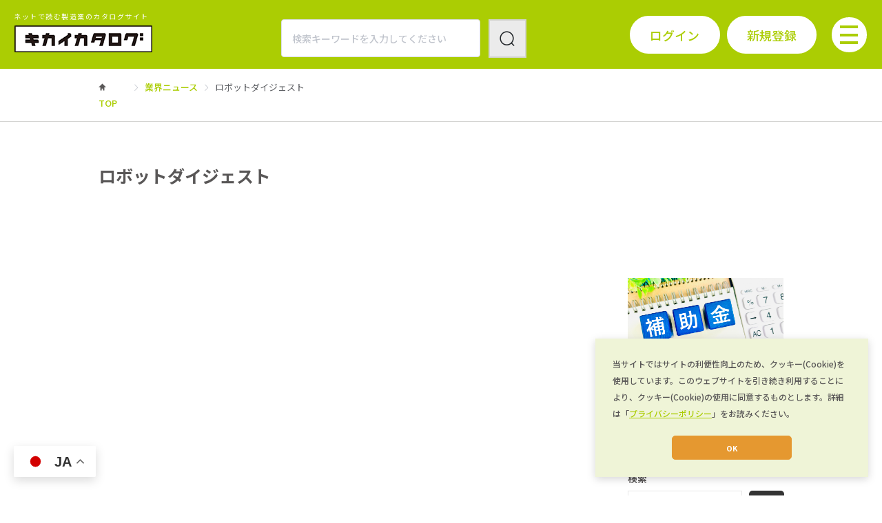

--- FILE ---
content_type: text/html; charset=UTF-8
request_url: https://kikaicatalog.com/news/robot-digest/
body_size: 15599
content:
<!DOCTYPE html><html dir="ltr" lang="ja" prefix="og: https://ogp.me/ns#"><head prefix="og: http://ogp.me/ns# fb: http://ogp.me/ns/fb# article: http://ogp.me/ns/article#"><meta charset="UTF-8"><meta name="viewport" content="width=device-width, initial-scale=1.0, maximum-scale=1.0, user-scalable=0" /><link rel="pingback" href="https://kikaicatalog.com/xmlrpc.php" /> <!--[if lt IE 9]> <script src="https://kikaicatalog.com/wp-content/themes/habakiri/js/html5shiv.min.js"></script> <![endif]--> <script src="https://ajax.googleapis.com/ajax/libs/jquery/3.2.1/jquery.min.js"></script> <title>ロボットダイジェスト - 工作機械のカタログサイト【キカイカタログ】</title><meta name="robots" content="max-image-preview:large" /><link rel="canonical" href="https://kikaicatalog.com/news/robot-digest/" /><meta name="generator" content="All in One SEO (AIOSEO) 4.5.1.1" /><meta property="og:locale" content="ja_JP" /><meta property="og:site_name" content="工作機械のカタログサイト【キカイカタログ】 - ネットで読む製造業のカタログサイト" /><meta property="og:type" content="article" /><meta property="og:title" content="ロボットダイジェスト - 工作機械のカタログサイト【キカイカタログ】" /><meta property="og:url" content="https://kikaicatalog.com/news/robot-digest/" /><meta property="article:published_time" content="2024-05-27T02:34:06+00:00" /><meta property="article:modified_time" content="2025-05-21T00:18:39+00:00" /><meta name="twitter:card" content="summary_large_image" /><meta name="twitter:site" content="@kikaicatalog_pr" /><meta name="twitter:title" content="ロボットダイジェスト - 工作機械のカタログサイト【キカイカタログ】" /><meta name="twitter:creator" content="@kikaicatalog_pr" /><meta name="twitter:image" content="https://kikaicatalog.com/wp-content/uploads/2024/06/600x200.jpg" /> <script type="application/ld+json" class="aioseo-schema">{"@context":"https:\/\/schema.org","@graph":[{"@type":"BreadcrumbList","@id":"https:\/\/kikaicatalog.com\/news\/robot-digest\/#breadcrumblist","itemListElement":[{"@type":"ListItem","@id":"https:\/\/kikaicatalog.com\/#listItem","position":1,"name":"\u5bb6","item":"https:\/\/kikaicatalog.com\/","nextItem":"https:\/\/kikaicatalog.com\/news\/#listItem"},{"@type":"ListItem","@id":"https:\/\/kikaicatalog.com\/news\/#listItem","position":2,"name":"\u696d\u754c\u30cb\u30e5\u30fc\u30b9","item":"https:\/\/kikaicatalog.com\/news\/","nextItem":"https:\/\/kikaicatalog.com\/news\/robot-digest\/#listItem","previousItem":"https:\/\/kikaicatalog.com\/#listItem"},{"@type":"ListItem","@id":"https:\/\/kikaicatalog.com\/news\/robot-digest\/#listItem","position":3,"name":"\u30ed\u30dc\u30c3\u30c8\u30c0\u30a4\u30b8\u30a7\u30b9\u30c8","previousItem":"https:\/\/kikaicatalog.com\/news\/#listItem"}]},{"@type":"Organization","@id":"https:\/\/kikaicatalog.com\/#organization","name":"\u30ad\u30ab\u30a4\u30ab\u30bf\u30ed\u30b0","url":"https:\/\/kikaicatalog.com\/","sameAs":["https:\/\/twitter.com\/kikaicatalog_pr"]},{"@type":"WebPage","@id":"https:\/\/kikaicatalog.com\/news\/robot-digest\/#webpage","url":"https:\/\/kikaicatalog.com\/news\/robot-digest\/","name":"\u30ed\u30dc\u30c3\u30c8\u30c0\u30a4\u30b8\u30a7\u30b9\u30c8 - \u5de5\u4f5c\u6a5f\u68b0\u306e\u30ab\u30bf\u30ed\u30b0\u30b5\u30a4\u30c8\u3010\u30ad\u30ab\u30a4\u30ab\u30bf\u30ed\u30b0\u3011","inLanguage":"ja","isPartOf":{"@id":"https:\/\/kikaicatalog.com\/#website"},"breadcrumb":{"@id":"https:\/\/kikaicatalog.com\/news\/robot-digest\/#breadcrumblist"},"datePublished":"2024-05-27T02:34:06+00:00","dateModified":"2025-05-21T00:18:39+00:00"},{"@type":"WebSite","@id":"https:\/\/kikaicatalog.com\/#website","url":"https:\/\/kikaicatalog.com\/","name":"\u88fd\u9020\u696d\u6a5f\u68b0\u306e\u30ab\u30bf\u30ed\u30b0\u30b5\u30a4\u30c8\u3010\u30ad\u30ab\u30a4\u30ab\u30bf\u30ed\u30b0\u3011","description":"\u30cd\u30c3\u30c8\u3067\u8aad\u3080\u88fd\u9020\u696d\u306e\u30ab\u30bf\u30ed\u30b0\u30b5\u30a4\u30c8","inLanguage":"ja","publisher":{"@id":"https:\/\/kikaicatalog.com\/#organization"}}]}</script> <link rel='dns-prefetch' href='//kikaicatalog.com' /><link rel='dns-prefetch' href='//cdn.jsdelivr.net' /><link rel='dns-prefetch' href='//cdnjs.cloudflare.com' /><link rel="alternate" type="application/rss+xml" title="工作機械のカタログサイト【キカイカタログ】 &raquo; フィード" href="https://kikaicatalog.com/feed/" /><link rel="alternate" type="application/rss+xml" title="工作機械のカタログサイト【キカイカタログ】 &raquo; コメントフィード" href="https://kikaicatalog.com/comments/feed/" /><link rel="alternate" title="oEmbed (JSON)" type="application/json+oembed" href="https://kikaicatalog.com/wp-json/oembed/1.0/embed?url=https%3A%2F%2Fkikaicatalog.com%2Fnews%2Frobot-digest%2F" /><link rel="alternate" title="oEmbed (XML)" type="text/xml+oembed" href="https://kikaicatalog.com/wp-json/oembed/1.0/embed?url=https%3A%2F%2Fkikaicatalog.com%2Fnews%2Frobot-digest%2F&#038;format=xml" /><style id='wp-img-auto-sizes-contain-inline-css' type='text/css'>img:is([sizes=auto i],[sizes^="auto," i]){contain-intrinsic-size:3000px 1500px}
/*# sourceURL=wp-img-auto-sizes-contain-inline-css */</style><style id='wp-emoji-styles-inline-css' type='text/css'>img.wp-smiley, img.emoji {
		display: inline !important;
		border: none !important;
		box-shadow: none !important;
		height: 1em !important;
		width: 1em !important;
		margin: 0 0.07em !important;
		vertical-align: -0.1em !important;
		background: none !important;
		padding: 0 !important;
	}
/*# sourceURL=wp-emoji-styles-inline-css */</style><style id='wp-block-library-inline-css' type='text/css'>:root{--wp-block-synced-color:#7a00df;--wp-block-synced-color--rgb:122,0,223;--wp-bound-block-color:var(--wp-block-synced-color);--wp-editor-canvas-background:#ddd;--wp-admin-theme-color:#007cba;--wp-admin-theme-color--rgb:0,124,186;--wp-admin-theme-color-darker-10:#006ba1;--wp-admin-theme-color-darker-10--rgb:0,107,160.5;--wp-admin-theme-color-darker-20:#005a87;--wp-admin-theme-color-darker-20--rgb:0,90,135;--wp-admin-border-width-focus:2px}@media (min-resolution:192dpi){:root{--wp-admin-border-width-focus:1.5px}}.wp-element-button{cursor:pointer}:root .has-very-light-gray-background-color{background-color:#eee}:root .has-very-dark-gray-background-color{background-color:#313131}:root .has-very-light-gray-color{color:#eee}:root .has-very-dark-gray-color{color:#313131}:root .has-vivid-green-cyan-to-vivid-cyan-blue-gradient-background{background:linear-gradient(135deg,#00d084,#0693e3)}:root .has-purple-crush-gradient-background{background:linear-gradient(135deg,#34e2e4,#4721fb 50%,#ab1dfe)}:root .has-hazy-dawn-gradient-background{background:linear-gradient(135deg,#faaca8,#dad0ec)}:root .has-subdued-olive-gradient-background{background:linear-gradient(135deg,#fafae1,#67a671)}:root .has-atomic-cream-gradient-background{background:linear-gradient(135deg,#fdd79a,#004a59)}:root .has-nightshade-gradient-background{background:linear-gradient(135deg,#330968,#31cdcf)}:root .has-midnight-gradient-background{background:linear-gradient(135deg,#020381,#2874fc)}:root{--wp--preset--font-size--normal:16px;--wp--preset--font-size--huge:42px}.has-regular-font-size{font-size:1em}.has-larger-font-size{font-size:2.625em}.has-normal-font-size{font-size:var(--wp--preset--font-size--normal)}.has-huge-font-size{font-size:var(--wp--preset--font-size--huge)}.has-text-align-center{text-align:center}.has-text-align-left{text-align:left}.has-text-align-right{text-align:right}.has-fit-text{white-space:nowrap!important}#end-resizable-editor-section{display:none}.aligncenter{clear:both}.items-justified-left{justify-content:flex-start}.items-justified-center{justify-content:center}.items-justified-right{justify-content:flex-end}.items-justified-space-between{justify-content:space-between}.screen-reader-text{border:0;clip-path:inset(50%);height:1px;margin:-1px;overflow:hidden;padding:0;position:absolute;width:1px;word-wrap:normal!important}.screen-reader-text:focus{background-color:#ddd;clip-path:none;color:#444;display:block;font-size:1em;height:auto;left:5px;line-height:normal;padding:15px 23px 14px;text-decoration:none;top:5px;width:auto;z-index:100000}html :where(.has-border-color){border-style:solid}html :where([style*=border-top-color]){border-top-style:solid}html :where([style*=border-right-color]){border-right-style:solid}html :where([style*=border-bottom-color]){border-bottom-style:solid}html :where([style*=border-left-color]){border-left-style:solid}html :where([style*=border-width]){border-style:solid}html :where([style*=border-top-width]){border-top-style:solid}html :where([style*=border-right-width]){border-right-style:solid}html :where([style*=border-bottom-width]){border-bottom-style:solid}html :where([style*=border-left-width]){border-left-style:solid}html :where(img[class*=wp-image-]){height:auto;max-width:100%}:where(figure){margin:0 0 1em}html :where(.is-position-sticky){--wp-admin--admin-bar--position-offset:var(--wp-admin--admin-bar--height,0px)}@media screen and (max-width:600px){html :where(.is-position-sticky){--wp-admin--admin-bar--position-offset:0px}}

/*# sourceURL=wp-block-library-inline-css */</style><style id='wp-block-archives-inline-css' type='text/css'>.wp-block-archives{box-sizing:border-box}.wp-block-archives-dropdown label{display:block}
/*# sourceURL=https://kikaicatalog.com/wp-includes/blocks/archives/style.min.css */</style><style id='wp-block-categories-inline-css' type='text/css'>.wp-block-categories{box-sizing:border-box}.wp-block-categories.alignleft{margin-right:2em}.wp-block-categories.alignright{margin-left:2em}.wp-block-categories.wp-block-categories-dropdown.aligncenter{text-align:center}.wp-block-categories .wp-block-categories__label{display:block;width:100%}
/*# sourceURL=https://kikaicatalog.com/wp-includes/blocks/categories/style.min.css */</style><style id='wp-block-heading-inline-css' type='text/css'>h1:where(.wp-block-heading).has-background,h2:where(.wp-block-heading).has-background,h3:where(.wp-block-heading).has-background,h4:where(.wp-block-heading).has-background,h5:where(.wp-block-heading).has-background,h6:where(.wp-block-heading).has-background{padding:1.25em 2.375em}h1.has-text-align-left[style*=writing-mode]:where([style*=vertical-lr]),h1.has-text-align-right[style*=writing-mode]:where([style*=vertical-rl]),h2.has-text-align-left[style*=writing-mode]:where([style*=vertical-lr]),h2.has-text-align-right[style*=writing-mode]:where([style*=vertical-rl]),h3.has-text-align-left[style*=writing-mode]:where([style*=vertical-lr]),h3.has-text-align-right[style*=writing-mode]:where([style*=vertical-rl]),h4.has-text-align-left[style*=writing-mode]:where([style*=vertical-lr]),h4.has-text-align-right[style*=writing-mode]:where([style*=vertical-rl]),h5.has-text-align-left[style*=writing-mode]:where([style*=vertical-lr]),h5.has-text-align-right[style*=writing-mode]:where([style*=vertical-rl]),h6.has-text-align-left[style*=writing-mode]:where([style*=vertical-lr]),h6.has-text-align-right[style*=writing-mode]:where([style*=vertical-rl]){rotate:180deg}
/*# sourceURL=https://kikaicatalog.com/wp-includes/blocks/heading/style.min.css */</style><style id='wp-block-latest-comments-inline-css' type='text/css'>ol.wp-block-latest-comments{box-sizing:border-box;margin-left:0}:where(.wp-block-latest-comments:not([style*=line-height] .wp-block-latest-comments__comment)){line-height:1.1}:where(.wp-block-latest-comments:not([style*=line-height] .wp-block-latest-comments__comment-excerpt p)){line-height:1.8}.has-dates :where(.wp-block-latest-comments:not([style*=line-height])),.has-excerpts :where(.wp-block-latest-comments:not([style*=line-height])){line-height:1.5}.wp-block-latest-comments .wp-block-latest-comments{padding-left:0}.wp-block-latest-comments__comment{list-style:none;margin-bottom:1em}.has-avatars .wp-block-latest-comments__comment{list-style:none;min-height:2.25em}.has-avatars .wp-block-latest-comments__comment .wp-block-latest-comments__comment-excerpt,.has-avatars .wp-block-latest-comments__comment .wp-block-latest-comments__comment-meta{margin-left:3.25em}.wp-block-latest-comments__comment-excerpt p{font-size:.875em;margin:.36em 0 1.4em}.wp-block-latest-comments__comment-date{display:block;font-size:.75em}.wp-block-latest-comments .avatar,.wp-block-latest-comments__comment-avatar{border-radius:1.5em;display:block;float:left;height:2.5em;margin-right:.75em;width:2.5em}.wp-block-latest-comments[class*=-font-size] a,.wp-block-latest-comments[style*=font-size] a{font-size:inherit}
/*# sourceURL=https://kikaicatalog.com/wp-includes/blocks/latest-comments/style.min.css */</style><style id='wp-block-latest-posts-inline-css' type='text/css'>.wp-block-latest-posts{box-sizing:border-box}.wp-block-latest-posts.alignleft{margin-right:2em}.wp-block-latest-posts.alignright{margin-left:2em}.wp-block-latest-posts.wp-block-latest-posts__list{list-style:none}.wp-block-latest-posts.wp-block-latest-posts__list li{clear:both;overflow-wrap:break-word}.wp-block-latest-posts.is-grid{display:flex;flex-wrap:wrap}.wp-block-latest-posts.is-grid li{margin:0 1.25em 1.25em 0;width:100%}@media (min-width:600px){.wp-block-latest-posts.columns-2 li{width:calc(50% - .625em)}.wp-block-latest-posts.columns-2 li:nth-child(2n){margin-right:0}.wp-block-latest-posts.columns-3 li{width:calc(33.33333% - .83333em)}.wp-block-latest-posts.columns-3 li:nth-child(3n){margin-right:0}.wp-block-latest-posts.columns-4 li{width:calc(25% - .9375em)}.wp-block-latest-posts.columns-4 li:nth-child(4n){margin-right:0}.wp-block-latest-posts.columns-5 li{width:calc(20% - 1em)}.wp-block-latest-posts.columns-5 li:nth-child(5n){margin-right:0}.wp-block-latest-posts.columns-6 li{width:calc(16.66667% - 1.04167em)}.wp-block-latest-posts.columns-6 li:nth-child(6n){margin-right:0}}:root :where(.wp-block-latest-posts.is-grid){padding:0}:root :where(.wp-block-latest-posts.wp-block-latest-posts__list){padding-left:0}.wp-block-latest-posts__post-author,.wp-block-latest-posts__post-date{display:block;font-size:.8125em}.wp-block-latest-posts__post-excerpt,.wp-block-latest-posts__post-full-content{margin-bottom:1em;margin-top:.5em}.wp-block-latest-posts__featured-image a{display:inline-block}.wp-block-latest-posts__featured-image img{height:auto;max-width:100%;width:auto}.wp-block-latest-posts__featured-image.alignleft{float:left;margin-right:1em}.wp-block-latest-posts__featured-image.alignright{float:right;margin-left:1em}.wp-block-latest-posts__featured-image.aligncenter{margin-bottom:1em;text-align:center}
/*# sourceURL=https://kikaicatalog.com/wp-includes/blocks/latest-posts/style.min.css */</style><style id='wp-block-search-inline-css' type='text/css'>.wp-block-search__button{margin-left:10px;word-break:normal}.wp-block-search__button.has-icon{line-height:0}.wp-block-search__button svg{height:1.25em;min-height:24px;min-width:24px;width:1.25em;fill:currentColor;vertical-align:text-bottom}:where(.wp-block-search__button){border:1px solid #ccc;padding:6px 10px}.wp-block-search__inside-wrapper{display:flex;flex:auto;flex-wrap:nowrap;max-width:100%}.wp-block-search__label{width:100%}.wp-block-search.wp-block-search__button-only .wp-block-search__button{box-sizing:border-box;display:flex;flex-shrink:0;justify-content:center;margin-left:0;max-width:100%}.wp-block-search.wp-block-search__button-only .wp-block-search__inside-wrapper{min-width:0!important;transition-property:width}.wp-block-search.wp-block-search__button-only .wp-block-search__input{flex-basis:100%;transition-duration:.3s}.wp-block-search.wp-block-search__button-only.wp-block-search__searchfield-hidden,.wp-block-search.wp-block-search__button-only.wp-block-search__searchfield-hidden .wp-block-search__inside-wrapper{overflow:hidden}.wp-block-search.wp-block-search__button-only.wp-block-search__searchfield-hidden .wp-block-search__input{border-left-width:0!important;border-right-width:0!important;flex-basis:0;flex-grow:0;margin:0;min-width:0!important;padding-left:0!important;padding-right:0!important;width:0!important}:where(.wp-block-search__input){appearance:none;border:1px solid #949494;flex-grow:1;font-family:inherit;font-size:inherit;font-style:inherit;font-weight:inherit;letter-spacing:inherit;line-height:inherit;margin-left:0;margin-right:0;min-width:3rem;padding:8px;text-decoration:unset!important;text-transform:inherit}:where(.wp-block-search__button-inside .wp-block-search__inside-wrapper){background-color:#fff;border:1px solid #949494;box-sizing:border-box;padding:4px}:where(.wp-block-search__button-inside .wp-block-search__inside-wrapper) .wp-block-search__input{border:none;border-radius:0;padding:0 4px}:where(.wp-block-search__button-inside .wp-block-search__inside-wrapper) .wp-block-search__input:focus{outline:none}:where(.wp-block-search__button-inside .wp-block-search__inside-wrapper) :where(.wp-block-search__button){padding:4px 8px}.wp-block-search.aligncenter .wp-block-search__inside-wrapper{margin:auto}.wp-block[data-align=right] .wp-block-search.wp-block-search__button-only .wp-block-search__inside-wrapper{float:right}
/*# sourceURL=https://kikaicatalog.com/wp-includes/blocks/search/style.min.css */</style><style id='wp-block-group-inline-css' type='text/css'>.wp-block-group{box-sizing:border-box}:where(.wp-block-group.wp-block-group-is-layout-constrained){position:relative}
/*# sourceURL=https://kikaicatalog.com/wp-includes/blocks/group/style.min.css */</style><style id='global-styles-inline-css' type='text/css'>:root{--wp--preset--aspect-ratio--square: 1;--wp--preset--aspect-ratio--4-3: 4/3;--wp--preset--aspect-ratio--3-4: 3/4;--wp--preset--aspect-ratio--3-2: 3/2;--wp--preset--aspect-ratio--2-3: 2/3;--wp--preset--aspect-ratio--16-9: 16/9;--wp--preset--aspect-ratio--9-16: 9/16;--wp--preset--color--black: #000000;--wp--preset--color--cyan-bluish-gray: #abb8c3;--wp--preset--color--white: #ffffff;--wp--preset--color--pale-pink: #f78da7;--wp--preset--color--vivid-red: #cf2e2e;--wp--preset--color--luminous-vivid-orange: #ff6900;--wp--preset--color--luminous-vivid-amber: #fcb900;--wp--preset--color--light-green-cyan: #7bdcb5;--wp--preset--color--vivid-green-cyan: #00d084;--wp--preset--color--pale-cyan-blue: #8ed1fc;--wp--preset--color--vivid-cyan-blue: #0693e3;--wp--preset--color--vivid-purple: #9b51e0;--wp--preset--gradient--vivid-cyan-blue-to-vivid-purple: linear-gradient(135deg,rgb(6,147,227) 0%,rgb(155,81,224) 100%);--wp--preset--gradient--light-green-cyan-to-vivid-green-cyan: linear-gradient(135deg,rgb(122,220,180) 0%,rgb(0,208,130) 100%);--wp--preset--gradient--luminous-vivid-amber-to-luminous-vivid-orange: linear-gradient(135deg,rgb(252,185,0) 0%,rgb(255,105,0) 100%);--wp--preset--gradient--luminous-vivid-orange-to-vivid-red: linear-gradient(135deg,rgb(255,105,0) 0%,rgb(207,46,46) 100%);--wp--preset--gradient--very-light-gray-to-cyan-bluish-gray: linear-gradient(135deg,rgb(238,238,238) 0%,rgb(169,184,195) 100%);--wp--preset--gradient--cool-to-warm-spectrum: linear-gradient(135deg,rgb(74,234,220) 0%,rgb(151,120,209) 20%,rgb(207,42,186) 40%,rgb(238,44,130) 60%,rgb(251,105,98) 80%,rgb(254,248,76) 100%);--wp--preset--gradient--blush-light-purple: linear-gradient(135deg,rgb(255,206,236) 0%,rgb(152,150,240) 100%);--wp--preset--gradient--blush-bordeaux: linear-gradient(135deg,rgb(254,205,165) 0%,rgb(254,45,45) 50%,rgb(107,0,62) 100%);--wp--preset--gradient--luminous-dusk: linear-gradient(135deg,rgb(255,203,112) 0%,rgb(199,81,192) 50%,rgb(65,88,208) 100%);--wp--preset--gradient--pale-ocean: linear-gradient(135deg,rgb(255,245,203) 0%,rgb(182,227,212) 50%,rgb(51,167,181) 100%);--wp--preset--gradient--electric-grass: linear-gradient(135deg,rgb(202,248,128) 0%,rgb(113,206,126) 100%);--wp--preset--gradient--midnight: linear-gradient(135deg,rgb(2,3,129) 0%,rgb(40,116,252) 100%);--wp--preset--font-size--small: 13px;--wp--preset--font-size--medium: 20px;--wp--preset--font-size--large: 36px;--wp--preset--font-size--x-large: 42px;--wp--preset--spacing--20: 0.44rem;--wp--preset--spacing--30: 0.67rem;--wp--preset--spacing--40: 1rem;--wp--preset--spacing--50: 1.5rem;--wp--preset--spacing--60: 2.25rem;--wp--preset--spacing--70: 3.38rem;--wp--preset--spacing--80: 5.06rem;--wp--preset--shadow--natural: 6px 6px 9px rgba(0, 0, 0, 0.2);--wp--preset--shadow--deep: 12px 12px 50px rgba(0, 0, 0, 0.4);--wp--preset--shadow--sharp: 6px 6px 0px rgba(0, 0, 0, 0.2);--wp--preset--shadow--outlined: 6px 6px 0px -3px rgb(255, 255, 255), 6px 6px rgb(0, 0, 0);--wp--preset--shadow--crisp: 6px 6px 0px rgb(0, 0, 0);}:where(.is-layout-flex){gap: 0.5em;}:where(.is-layout-grid){gap: 0.5em;}body .is-layout-flex{display: flex;}.is-layout-flex{flex-wrap: wrap;align-items: center;}.is-layout-flex > :is(*, div){margin: 0;}body .is-layout-grid{display: grid;}.is-layout-grid > :is(*, div){margin: 0;}:where(.wp-block-columns.is-layout-flex){gap: 2em;}:where(.wp-block-columns.is-layout-grid){gap: 2em;}:where(.wp-block-post-template.is-layout-flex){gap: 1.25em;}:where(.wp-block-post-template.is-layout-grid){gap: 1.25em;}.has-black-color{color: var(--wp--preset--color--black) !important;}.has-cyan-bluish-gray-color{color: var(--wp--preset--color--cyan-bluish-gray) !important;}.has-white-color{color: var(--wp--preset--color--white) !important;}.has-pale-pink-color{color: var(--wp--preset--color--pale-pink) !important;}.has-vivid-red-color{color: var(--wp--preset--color--vivid-red) !important;}.has-luminous-vivid-orange-color{color: var(--wp--preset--color--luminous-vivid-orange) !important;}.has-luminous-vivid-amber-color{color: var(--wp--preset--color--luminous-vivid-amber) !important;}.has-light-green-cyan-color{color: var(--wp--preset--color--light-green-cyan) !important;}.has-vivid-green-cyan-color{color: var(--wp--preset--color--vivid-green-cyan) !important;}.has-pale-cyan-blue-color{color: var(--wp--preset--color--pale-cyan-blue) !important;}.has-vivid-cyan-blue-color{color: var(--wp--preset--color--vivid-cyan-blue) !important;}.has-vivid-purple-color{color: var(--wp--preset--color--vivid-purple) !important;}.has-black-background-color{background-color: var(--wp--preset--color--black) !important;}.has-cyan-bluish-gray-background-color{background-color: var(--wp--preset--color--cyan-bluish-gray) !important;}.has-white-background-color{background-color: var(--wp--preset--color--white) !important;}.has-pale-pink-background-color{background-color: var(--wp--preset--color--pale-pink) !important;}.has-vivid-red-background-color{background-color: var(--wp--preset--color--vivid-red) !important;}.has-luminous-vivid-orange-background-color{background-color: var(--wp--preset--color--luminous-vivid-orange) !important;}.has-luminous-vivid-amber-background-color{background-color: var(--wp--preset--color--luminous-vivid-amber) !important;}.has-light-green-cyan-background-color{background-color: var(--wp--preset--color--light-green-cyan) !important;}.has-vivid-green-cyan-background-color{background-color: var(--wp--preset--color--vivid-green-cyan) !important;}.has-pale-cyan-blue-background-color{background-color: var(--wp--preset--color--pale-cyan-blue) !important;}.has-vivid-cyan-blue-background-color{background-color: var(--wp--preset--color--vivid-cyan-blue) !important;}.has-vivid-purple-background-color{background-color: var(--wp--preset--color--vivid-purple) !important;}.has-black-border-color{border-color: var(--wp--preset--color--black) !important;}.has-cyan-bluish-gray-border-color{border-color: var(--wp--preset--color--cyan-bluish-gray) !important;}.has-white-border-color{border-color: var(--wp--preset--color--white) !important;}.has-pale-pink-border-color{border-color: var(--wp--preset--color--pale-pink) !important;}.has-vivid-red-border-color{border-color: var(--wp--preset--color--vivid-red) !important;}.has-luminous-vivid-orange-border-color{border-color: var(--wp--preset--color--luminous-vivid-orange) !important;}.has-luminous-vivid-amber-border-color{border-color: var(--wp--preset--color--luminous-vivid-amber) !important;}.has-light-green-cyan-border-color{border-color: var(--wp--preset--color--light-green-cyan) !important;}.has-vivid-green-cyan-border-color{border-color: var(--wp--preset--color--vivid-green-cyan) !important;}.has-pale-cyan-blue-border-color{border-color: var(--wp--preset--color--pale-cyan-blue) !important;}.has-vivid-cyan-blue-border-color{border-color: var(--wp--preset--color--vivid-cyan-blue) !important;}.has-vivid-purple-border-color{border-color: var(--wp--preset--color--vivid-purple) !important;}.has-vivid-cyan-blue-to-vivid-purple-gradient-background{background: var(--wp--preset--gradient--vivid-cyan-blue-to-vivid-purple) !important;}.has-light-green-cyan-to-vivid-green-cyan-gradient-background{background: var(--wp--preset--gradient--light-green-cyan-to-vivid-green-cyan) !important;}.has-luminous-vivid-amber-to-luminous-vivid-orange-gradient-background{background: var(--wp--preset--gradient--luminous-vivid-amber-to-luminous-vivid-orange) !important;}.has-luminous-vivid-orange-to-vivid-red-gradient-background{background: var(--wp--preset--gradient--luminous-vivid-orange-to-vivid-red) !important;}.has-very-light-gray-to-cyan-bluish-gray-gradient-background{background: var(--wp--preset--gradient--very-light-gray-to-cyan-bluish-gray) !important;}.has-cool-to-warm-spectrum-gradient-background{background: var(--wp--preset--gradient--cool-to-warm-spectrum) !important;}.has-blush-light-purple-gradient-background{background: var(--wp--preset--gradient--blush-light-purple) !important;}.has-blush-bordeaux-gradient-background{background: var(--wp--preset--gradient--blush-bordeaux) !important;}.has-luminous-dusk-gradient-background{background: var(--wp--preset--gradient--luminous-dusk) !important;}.has-pale-ocean-gradient-background{background: var(--wp--preset--gradient--pale-ocean) !important;}.has-electric-grass-gradient-background{background: var(--wp--preset--gradient--electric-grass) !important;}.has-midnight-gradient-background{background: var(--wp--preset--gradient--midnight) !important;}.has-small-font-size{font-size: var(--wp--preset--font-size--small) !important;}.has-medium-font-size{font-size: var(--wp--preset--font-size--medium) !important;}.has-large-font-size{font-size: var(--wp--preset--font-size--large) !important;}.has-x-large-font-size{font-size: var(--wp--preset--font-size--x-large) !important;}
/*# sourceURL=global-styles-inline-css */</style><style id='classic-theme-styles-inline-css' type='text/css'>/*! This file is auto-generated */
.wp-block-button__link{color:#fff;background-color:#32373c;border-radius:9999px;box-shadow:none;text-decoration:none;padding:calc(.667em + 2px) calc(1.333em + 2px);font-size:1.125em}.wp-block-file__button{background:#32373c;color:#fff;text-decoration:none}
/*# sourceURL=/wp-includes/css/classic-themes.min.css */</style><link rel='stylesheet' id='catalog-sso-wordpress-css' href='https://kikaicatalog.com/wp-content/plugins/catalog-sso-wordpress/public/css/catalog-sso-wordpress-public.css?ver=1.0.0' type='text/css' media='all' /><link rel='stylesheet' id='contact-form-7-css' href='https://kikaicatalog.com/wp-content/plugins/contact-form-7/includes/css/styles.css?ver=5.8.4' type='text/css' media='all' /><link rel='stylesheet' id='cf7msm_styles-css' href='https://kikaicatalog.com/wp-content/plugins/contact-form-7-multi-step-module/resources/cf7msm.css?ver=4.3.1' type='text/css' media='all' /><link rel='stylesheet' id='pz-linkcard-css' href='//kikaicatalog.com/wp-content/uploads/pz-linkcard/style.css?ver=2.4.8.1.129' type='text/css' media='all' /><link rel='stylesheet' id='toc-screen-css' href='https://kikaicatalog.com/wp-content/plugins/table-of-contents-plus/screen.min.css?ver=2309' type='text/css' media='all' /><link rel='stylesheet' id='widgetopts-styles-css' href='https://kikaicatalog.com/wp-content/plugins/widget-options/assets/css/widget-options.css' type='text/css' media='all' /><link rel='stylesheet' id='element-ui-style-css' href='https://cdnjs.cloudflare.com/ajax/libs/element-ui/2.15.14/theme-chalk/index.min.css?ver=6.9' type='text/css' media='all' /><link rel='stylesheet' id='slick-style-css' href='https://cdn.jsdelivr.net/npm/slick-carousel@1.8.1/slick/slick.css?ver=6.9' type='text/css' media='all' /><link rel='stylesheet' id='slick-style-theme-css' href='https://cdnjs.cloudflare.com/ajax/libs/slick-carousel/1.9.0/slick-theme.css?ver=6.9' type='text/css' media='all' /><link rel='stylesheet' id='fontawesome-style-css' href='https://cdnjs.cloudflare.com/ajax/libs/font-awesome/5.11.2/css/all.css?ver=6.9' type='text/css' media='all' /><link rel='stylesheet' id='habakiri-assets-css' href='https://kikaicatalog.com/wp-content/themes/habakiri/css/assets.min.css?ver=6.9' type='text/css' media='all' /><link rel='stylesheet' id='habakiri-css' href='https://kikaicatalog.com/wp-content/themes/habakiri/style.min.css?ver=20251119075810' type='text/css' media='all' /><link rel='stylesheet' id='habakiri-child-css' href='https://kikaicatalog.com/wp-content/themes/habakiri-child/style.css?ver=20251119075810' type='text/css' media='all' /><style id='wcw-inlinecss-inline-css' type='text/css'>.widget_wpcategorieswidget ul.children{display:none;} .widget_wp_categories_widget{background:#fff; position:relative;}.widget_wp_categories_widget h2,.widget_wpcategorieswidget h2{color:#4a5f6d;font-size:20px;font-weight:400;margin:0 0 25px;line-height:24px;text-transform:uppercase}.widget_wp_categories_widget ul li,.widget_wpcategorieswidget ul li{font-size: 16px; margin: 0px; border-bottom: 1px dashed #f0f0f0; position: relative; list-style-type: none; line-height: 35px;}.widget_wp_categories_widget ul li:last-child,.widget_wpcategorieswidget ul li:last-child{border:none;}.widget_wp_categories_widget ul li a,.widget_wpcategorieswidget ul li a{display:inline-block;color:#007acc;transition:all .5s ease;-webkit-transition:all .5s ease;-ms-transition:all .5s ease;-moz-transition:all .5s ease;text-decoration:none;}.widget_wp_categories_widget ul li a:hover,.widget_wp_categories_widget ul li.active-cat a,.widget_wp_categories_widget ul li.active-cat span.post-count,.widget_wpcategorieswidget ul li a:hover,.widget_wpcategorieswidget ul li.active-cat a,.widget_wpcategorieswidget ul li.active-cat span.post-count{color:#ee546c}.widget_wp_categories_widget ul li span.post-count,.widget_wpcategorieswidget ul li span.post-count{height: 30px; min-width: 35px; text-align: center; background: #fff; color: #605f5f; border-radius: 5px; box-shadow: inset 2px 1px 3px rgba(0, 122, 204,.1); top: 0px; float: right; margin-top: 2px;}li.cat-item.cat-have-child > span.post-count{float:inherit;}li.cat-item.cat-item-7.cat-have-child { background: #f8f9fa; }li.cat-item.cat-have-child > span.post-count:before { content: "("; }li.cat-item.cat-have-child > span.post-count:after { content: ")"; }.cat-have-child.open-m-menu ul.children li { border-top: 1px solid #d8d8d8;border-bottom:none;}li.cat-item.cat-have-child:after{ position: absolute; right: 8px; top: 8px; background-image: url([data-uri]); content: ""; width: 18px; height: 18px;transform: rotate(270deg);}ul.children li.cat-item.cat-have-child:after{content:"";background-image: none;}.cat-have-child ul.children {display: none; z-index: 9; width: auto; position: relative; margin: 0px; padding: 0px; margin-top: 0px; padding-top: 10px; padding-bottom: 10px; list-style: none; text-align: left; background:  #f8f9fa; padding-left: 5px;}.widget_wp_categories_widget ul li ul.children li,.widget_wpcategorieswidget ul li ul.children li { border-bottom: 1px solid #fff; padding-right: 5px; }.cat-have-child.open-m-menu ul.children{display:block;}li.cat-item.cat-have-child.open-m-menu:after{transform: rotate(0deg);}.widget_wp_categories_widget > li.product_cat,.widget_wpcategorieswidget > li.product_cat {list-style: none;}.widget_wp_categories_widget > ul,.widget_wpcategorieswidget > ul {padding: 0px;}.widget_wp_categories_widget > ul li ul ,.widget_wpcategorieswidget > ul li ul {padding-left: 15px;}
/*# sourceURL=wcw-inlinecss-inline-css */</style><link rel='stylesheet' id='tablepress-default-css' href='https://kikaicatalog.com/wp-content/plugins/tablepress/css/build/default.css?ver=3.2.3' type='text/css' media='all' /> <script type="text/javascript" src="https://kikaicatalog.com/wp-includes/js/jquery/jquery.min.js?ver=3.7.1" id="jquery-core-js"></script> <script type="text/javascript" id="jquery-core-js-after">jQuery(document).ready(function($){ jQuery('li.cat-item:has(ul.children)').addClass('cat-have-child'); jQuery('.cat-have-child').removeClass('open-m-menu');jQuery('li.cat-have-child > a').click(function(){window.location.href=jQuery(this).attr('href');return false;});jQuery('li.cat-have-child').click(function(){

		var li_parentdiv = jQuery(this).parent().parent().parent().attr('class');
			if(jQuery(this).hasClass('open-m-menu')){jQuery('.cat-have-child').removeClass('open-m-menu');}else{jQuery('.cat-have-child').removeClass('open-m-menu');jQuery(this).addClass('open-m-menu');}});});
//# sourceURL=jquery-core-js-after</script> <script defer type="text/javascript" src="https://kikaicatalog.com/wp-includes/js/jquery/jquery-migrate.min.js?ver=3.4.1" id="jquery-migrate-js"></script> <script defer type="text/javascript" src="https://kikaicatalog.com/wp-content/cache/autoptimize/js/autoptimize_single_afc265356aabf6db90329ef3e37f0841.js?ver=1.0.0" id="catalog-sso-wordpress-js"></script> <link rel="https://api.w.org/" href="https://kikaicatalog.com/wp-json/" /><link rel="alternate" title="JSON" type="application/json" href="https://kikaicatalog.com/wp-json/wp/v2/pages/15799" /><link rel="EditURI" type="application/rsd+xml" title="RSD" href="https://kikaicatalog.com/xmlrpc.php?rsd" /><meta name="generator" content="WordPress 6.9" /><link rel='shortlink' href='https://kikaicatalog.com/?p=15799' /><link rel="llms-sitemap" href="https://kikaicatalog.com/llms.txt" /><style>/* Safari 6.1+ (10.0 is the latest version of Safari at this time) */
		@media (max-width: 991px) and (min-color-index: 0) and (-webkit-min-device-pixel-ratio: 0) { @media () {
			display: block !important;
			.header__col {
				width: 100%;
			}
		}}</style><noscript><style>.lazyload[data-src]{display:none !important;}</style></noscript><style>.lazyload{background-image:none !important;}.lazyload:before{background-image:none !important;}</style><style>a{color:#337ab7}a:focus,a:active,a:hover{color:#23527c}.site-branding a{color:#000}.responsive-nav a{color:#000;font-size:12px}.responsive-nav a small{color:#777;font-size:10px}.responsive-nav a:hover small,.responsive-nav a:active small,.responsive-nav .current-menu-item small,.responsive-nav .current-menu-ancestor small,.responsive-nav .current-menu-parent small,.responsive-nav .current_page_item small,.responsive-nav .current_page_parent small{color:#777}.responsive-nav .menu>.menu-item>a,.header--transparency.header--fixed--is_scrolled .responsive-nav .menu>.menu-item>a{background-color:#fff;padding:23px 15px}.responsive-nav .menu>.menu-item>a:hover,.responsive-nav .menu>.menu-item>a:active,.responsive-nav .menu>.current-menu-item>a,.responsive-nav .menu>.current-menu-ancestor>a,.responsive-nav .menu>.current-menu-parent>a,.responsive-nav .menu>.current_page_item>a,.responsive-nav .menu>.current_page_parent>a,.header--transparency.header--fixed--is_scrolled .responsive-nav .menu>.menu-item>a:hover,.header--transparency.header--fixed--is_scrolled .responsive-nav .menu>.menu-item>a:active,.header--transparency.header--fixed--is_scrolled .responsive-nav .menu>.current-menu-item>a,.header--transparency.header--fixed--is_scrolled .responsive-nav .menu>.current-menu-ancestor>a,.header--transparency.header--fixed--is_scrolled .responsive-nav .menu>.current-menu-parent>a,.header--transparency.header--fixed--is_scrolled .responsive-nav .menu>.current_page_item>a,.header--transparency.header--fixed--is_scrolled .responsive-nav .menu>.current_page_parent>a{background-color:#fff;color:#337ab7}.responsive-nav .sub-menu a{background-color:#000;color:#777}.responsive-nav .sub-menu a:hover,.responsive-nav .sub-menu a:active,.responsive-nav .sub-menu .current-menu-item a,.responsive-nav .sub-menu .current-menu-ancestor a,.responsive-nav .sub-menu .current-menu-parent a,.responsive-nav .sub-menu .current_page_item a,.responsive-nav .sub-menu .current_page_parent a{background-color:#191919;color:#337ab7}.off-canvas-nav{font-size:12px}.responsive-nav,.header--transparency.header--fixed--is_scrolled .responsive-nav{background-color:#fff}#responsive-btn{background-color:#fff;border-color:#eee;color:#000}#responsive-btn:hover{background-color:#f5f5f5;border-color:#eee;color:#000}.habakiri-slider__transparent-layer{background-color:rgba( 0,0,0, 0.1 )}.page-header{background-color:#222;color:#fff}.pagination>li>a{color:#337ab7}.pagination>li>span{background-color:#337ab7;border-color:#337ab7}.pagination>li>a:focus,.pagination>li>a:hover,.pagination>li>span:focus,.pagination>li>span:hover{color:#23527c}.header{background-color:#b1cb40}.header--transparency.header--fixed--is_scrolled{background-color:#b1cb40 !important}.footer{background-color:#ebebeb}.footer-widget-area a{color:#777}.footer-widget-area,.footer-widget-area .widget_calendar #wp-calendar caption{color:#555}.footer-widget-area .widget_calendar #wp-calendar,.footer-widget-area .widget_calendar #wp-calendar *{border-color:#555}@media(min-width:992px){.responsive-nav{display:none}.off-canvas-nav,#responsive-btn{}.header--2row{padding-bottom:0}.header--2row .header__col,.header--center .header__col{display:block}.header--2row .responsive-nav,.header--center .responsive-nav{margin-right:-1000px;margin-left:-1000px;padding-right:1000px;padding-left:1000px}.header--center .site-branding{text-align:center}}</style><style type="text/css" id="wp-custom-css">.pum {
    background-color: rgba(0, 0, 0, 0.8) !important ;
}</style><link rel="apple-touch-icon" sizes="180x180" href="/apple-touch-icon.png?v=2"><link rel="icon" type="image/png" sizes="32x32" href="/favicon-32x32.png?v=2"><link rel="icon" type="image/png" sizes="16x16" href="/favicon-16x16.png?v=2"><link rel="manifest" href="/site.webmanifest?v=2"><link rel="mask-icon" href="/safari-pinned-tab.svg?v=2" color="#5bbad5"><link rel="shortcut icon" href="/favicon.ico?v=2"><meta name="msapplication-TileColor" content="#da532c"><meta name="theme-color" content="#ffffff">  <script>(function(w,d,s,l,i){w[l]=w[l]||[];w[l].push({'gtm.start':
	new Date().getTime(),event:'gtm.js'});var f=d.getElementsByTagName(s)[0],
	j=d.createElement(s),dl=l!='dataLayer'?'&l='+l:'';j.async=true;j.src=
	'https://www.googletagmanager.com/gtm.js?id='+i+dl;f.parentNode.insertBefore(j,f);
	})(window,document,'script','dataLayer','GTM-T9BR5RL');</script> </head><body class="wp-singular page-template page-template-page-news-list page-template-page-news-list-php page page-id-15799 page-child parent-pageid-15781 wp-theme-habakiri wp-child-theme-habakiri-child"> <noscript><iframe src="https://www.googletagmanager.com/ns.html?id=GTM-T9BR5RL"
 height="0" width="0" style="display:none;visibility:hidden"></iframe></noscript><div id="container" class="container-other"><header id="header" class="header header--default "><div class="container-header"><div class="header__content"><div class="logo"><div class="logo-container"><div class="logo-toptext">ネットで読む製造業のカタログサイト</div><div class="logo-bottomtext"><div class="site-branding"><div class="site-branding__heading"> <a href="https://kikaicatalog.com/" rel="home"><img src="[data-uri]" alt="工作機械のカタログサイト【キカイカタログ】" class="site-branding__logo lazyload" data-src="https://kikaicatalog.com/wp-content/uploads/2022/01/logo.png" decoding="async" data-eio-rwidth="200" data-eio-rheight="39" /><noscript><img src="https://kikaicatalog.com/wp-content/uploads/2022/01/logo.png" alt="工作機械のカタログサイト【キカイカタログ】" class="site-branding__logo" data-eio="l" /></noscript></a></div></div></div></div><div class="search"><form method="get" action="https://search.kikaicatalog.com/products" class="search_container"><div class="search-txt"><div class="search-input el-input"> <input type="text" class="el-input__inner" placeholder="検索キーワードを入力してください" name="keyword"></div> <button type="submit" class="search-button"> <i class="el-icon-search"></i> </button></form></div></div></div><div class="navbar-right"><div class="mr10"><div class="sso-login-btn" id="oauth2-authorize-login-button">ログイン</div></div><div class="mr20"><div class="sso-register-btn" id="oauth2-authorize-register-button">新規登録</div></div><div class="header__col global-nav-wrapper clearfix"><div class="hamburger-button" id="hamburger-button" onclick="opennaviBtn()"><div class="bar bar1"></div><div class="bar bar2"></div><div class="bar bar3"></div></div></div></div><div class="drawer" id="drawer"><div data-v-99f36d20="" class="drawer-link header-navi" style="cursor: default;"> MENU<div style="cursor: pointer;" class="btn_close" id="btn_close" onclick="closenaviBtn()"> <img src="[data-uri]" alt="" data-src="https://kikaicatalog.com/wp-content/themes/habakiri/images/hamburger_close_tb.png" decoding="async" class="lazyload" data-eio-rwidth="55" data-eio-rheight="55"><noscript><img src="https://kikaicatalog.com/wp-content/themes/habakiri/images/hamburger_close_tb.png" alt="" data-eio="l"></noscript></div></div><div class="search"><form method="get" action="https://search.kikaicatalog.com/products" class="search_container"><div class="search-txt"><div class="search-input el-input"> <input type="text" class="el-input__inner" placeholder="検索キーワードを入力してください" name="keyword"></div> <button type="submit" class="search-button"> <i class="el-icon-search"></i> </button></div></form></div><div class="auth-button-container login-btn"><div class="auth-button mr10"><div class="sso-login-btn" id="oauth2-authorize-login-button">ログイン</div></div><div class="auth-button mr20"><div class="sso-register-btn" id="oauth2-authorize-register-button">新規登録</div></div></div><div class="menu-menu1-container"><ul id="menu-menu1" class="menu"><li id="menu-item-39" class="menu-item menu-item-type-custom menu-item-object-custom menu-item-39"><a href="https://kikaicatalog.com">ホーム</a></li><li id="menu-item-41" class="menu-item menu-item-type-custom menu-item-object-custom menu-item-41"><a href="https://search.kikaicatalog.com/likes">お気に入り</a></li><li id="menu-item-42" class="menu-item menu-item-type-custom menu-item-object-custom menu-item-42"><a href="https://search.kikaicatalog.com/compare">比較リスト</a></li><li id="menu-item-208" class="menu-item menu-item-type-post_type menu-item-object-page menu-item-208"><a href="https://kikaicatalog.com/about/">キカイカタログとは&nbsp;</a></li><li id="menu-item-63" class="menu-item menu-item-type-post_type menu-item-object-page menu-item-63"><a href="https://kikaicatalog.com/contact/">お問い合わせ</a></li></ul></div></div></div></div></header><div id="contents"><div class="breadcrumbs-cont"><div class="container items-baseline"><div class="breadcrumbs"><ul><li><a href="https://kikaicatalog.com/"><img src="[data-uri]" alt=""  data-src="https://techtrage-catalog.s3.ap-northeast-1.amazonaws.com/assets/icons/home_icon.png" decoding="async" class="lazyload"><noscript><img src="https://techtrage-catalog.s3.ap-northeast-1.amazonaws.com/assets/icons/home_icon.png" alt="" class="" data-eio="l"></noscript>TOP</a></li> <i class="el-breadcrumb__separator el-icon-arrow-right"></i><li><a href="https://kikaicatalog.com/news/"><img src="[data-uri]" alt=""  data-src="https://techtrage-catalog.s3.ap-northeast-1.amazonaws.com/assets/icons/home_icon.png" decoding="async" class="lazyload"><noscript><img src="https://techtrage-catalog.s3.ap-northeast-1.amazonaws.com/assets/icons/home_icon.png" alt="" class="" data-eio="l"></noscript>業界ニュース</a></li> <i class="el-breadcrumb__separator el-icon-arrow-right"></i> <strong>ロボットダイジェスト</strong></ul></div></div></div><div id="backdrop" onclick="myfunc()"></div><div class="page-header text-center " ><div class="container"><h1 class="page-header__title "> ロボットダイジェスト</h1></div></div><div class="sub-page-contents"><div class="container"><div class="row"><div class="col-md-9"><main id="main" role="main"></main></div><div class="col-md-3"><aside id="sub"><div class="sidebar"><div id="custom_html-2" class="widget_text widget sidebar-widget widget_custom_html"><div class="textwidget custom-html-widget"><a class="side_button_click" href="https://kikaicatalog.com/matome/rp_cad_cam_softwear-matome/2025_lease_subsidy/"><img src="[data-uri]" class="image wp-image-12909  attachment-full size-full lazyautosizes lazyloaded lazyload" alt=""  data-src="https://kikaicatalog.com/wp-content/uploads/2025/10/banner_hojyokin_side.jpg" decoding="async" data-eio-rwidth="900" data-eio-rheight="900"><noscript><img src="https://kikaicatalog.com/wp-content/uploads/2025/10/banner_hojyokin_side.jpg" class="image wp-image-12909  attachment-full size-full lazyautosizes lazyloaded" alt=""  data-eio="l"></noscript></a></div></div><div id="block-2" class="widget sidebar-widget widget_block widget_search"><form role="search" method="get" action="https://kikaicatalog.com/" class="wp-block-search__button-outside wp-block-search__text-button wp-block-search"    ><label class="wp-block-search__label" for="wp-block-search__input-1" >検索</label><div class="wp-block-search__inside-wrapper" ><input class="wp-block-search__input" id="wp-block-search__input-1" placeholder="" value="" type="search" name="s" required /><button aria-label="検索" class="wp-block-search__button wp-element-button" type="submit" >検索</button></div></form></div><div id="block-3" class="widget sidebar-widget widget_block"><div class="wp-block-group"><div class="wp-block-group__inner-container is-layout-flow wp-block-group-is-layout-flow"><h2 class="wp-block-heading">最近の投稿</h2><ul class="wp-block-latest-posts__list wp-block-latest-posts"><li><a class="wp-block-latest-posts__post-title" href="https://kikaicatalog.com/column/metal-3d-printerme_meltio_02/">【消火システム用】クローズインペラの製造｜金属3Dプリンター「Meltio」</a></li><li><a class="wp-block-latest-posts__post-title" href="https://kikaicatalog.com/column/sf-95a/">簡単＆スピーディー！布団・毛布圧縮機能付きシール機「SF-95A型」</a></li><li><a class="wp-block-latest-posts__post-title" href="https://kikaicatalog.com/column/metal-3d-printerme_meltio_01/">航空宇宙分野におけるコスト削減×最適化｜金属3Dプリンター「Meltio」</a></li><li><a class="wp-block-latest-posts__post-title" href="https://kikaicatalog.com/news/20251216camsups/">CAMSUPSのソフトウェアが追加されました</a></li><li><a class="wp-block-latest-posts__post-title" href="https://kikaicatalog.com/exhibition/brother-aftermect/">【ブラザー工業】ソリューションフェア2025 afterMECT</a></li></ul></div></div></div><div id="media_image-2" class="widget sidebar-widget widget_media_image"><a href="https://kikaicatalog.com/contact/"><img width="300" height="300" src="[data-uri]" class="image wp-image-56039  attachment-medium size-medium lazyload" alt="" style="max-width: 100%; height: auto;" decoding="async" fetchpriority="high"   data-src="https://kikaicatalog.com/wp-content/uploads/2025/11/blog-bnr-cont-300x300.jpg" data-srcset="https://kikaicatalog.com/wp-content/uploads/2025/11/blog-bnr-cont-300x300.jpg 300w, https://kikaicatalog.com/wp-content/uploads/2025/11/blog-bnr-cont-150x150.jpg 150w, https://kikaicatalog.com/wp-content/uploads/2025/11/blog-bnr-cont-768x768.jpg 768w, https://kikaicatalog.com/wp-content/uploads/2025/11/blog-bnr-cont.jpg 900w" data-sizes="auto" data-eio-rwidth="300" data-eio-rheight="300" /><noscript><img width="300" height="300" src="https://kikaicatalog.com/wp-content/uploads/2025/11/blog-bnr-cont-300x300.jpg" class="image wp-image-56039  attachment-medium size-medium" alt="" style="max-width: 100%; height: auto;" decoding="async" fetchpriority="high" srcset="https://kikaicatalog.com/wp-content/uploads/2025/11/blog-bnr-cont-300x300.jpg 300w, https://kikaicatalog.com/wp-content/uploads/2025/11/blog-bnr-cont-150x150.jpg 150w, https://kikaicatalog.com/wp-content/uploads/2025/11/blog-bnr-cont-768x768.jpg 768w, https://kikaicatalog.com/wp-content/uploads/2025/11/blog-bnr-cont.jpg 900w" sizes="(max-width: 300px) 100vw, 300px" data-eio="l" /></noscript></a></div><div id="block-4" class="widget sidebar-widget widget_block"><div class="wp-block-group"><div class="wp-block-group__inner-container is-layout-flow wp-block-group-is-layout-flow"><h2 class="wp-block-heading">最近の投稿</h2><ol class="wp-block-latest-comments"><li class="wp-block-latest-comments__comment"><article><footer class="wp-block-latest-comments__comment-meta"><a class="wp-block-latest-comments__comment-link" href="https://kikaicatalog.com/news/20250718toudai/#comment-94">東台精機の旋盤が追加されました</a> に <a class="wp-block-latest-comments__comment-author" href="https://adanaescortaleyna.com/">Adana ucuz escort</a> より</footer></article></li></ol></div></div></div><div id="block-5" class="widget sidebar-widget widget_block"><div class="wp-block-group"><div class="wp-block-group__inner-container is-layout-flow wp-block-group-is-layout-flow"><h2 class="wp-block-heading">アーカイブ</h2><ul class="wp-block-archives-list wp-block-archives"><li><a href='https://kikaicatalog.com/2025/12/'>2025年12月</a></li><li><a href='https://kikaicatalog.com/2025/11/'>2025年11月</a></li><li><a href='https://kikaicatalog.com/2025/10/'>2025年10月</a></li><li><a href='https://kikaicatalog.com/2025/09/'>2025年9月</a></li><li><a href='https://kikaicatalog.com/2025/08/'>2025年8月</a></li><li><a href='https://kikaicatalog.com/2025/07/'>2025年7月</a></li><li><a href='https://kikaicatalog.com/2025/06/'>2025年6月</a></li><li><a href='https://kikaicatalog.com/2025/05/'>2025年5月</a></li><li><a href='https://kikaicatalog.com/2025/04/'>2025年4月</a></li><li><a href='https://kikaicatalog.com/2025/03/'>2025年3月</a></li><li><a href='https://kikaicatalog.com/2025/02/'>2025年2月</a></li><li><a href='https://kikaicatalog.com/2025/01/'>2025年1月</a></li><li><a href='https://kikaicatalog.com/2024/12/'>2024年12月</a></li><li><a href='https://kikaicatalog.com/2024/11/'>2024年11月</a></li><li><a href='https://kikaicatalog.com/2024/10/'>2024年10月</a></li><li><a href='https://kikaicatalog.com/2024/09/'>2024年9月</a></li><li><a href='https://kikaicatalog.com/2024/08/'>2024年8月</a></li><li><a href='https://kikaicatalog.com/2024/07/'>2024年7月</a></li><li><a href='https://kikaicatalog.com/2024/06/'>2024年6月</a></li><li><a href='https://kikaicatalog.com/2024/05/'>2024年5月</a></li><li><a href='https://kikaicatalog.com/2024/04/'>2024年4月</a></li><li><a href='https://kikaicatalog.com/2024/03/'>2024年3月</a></li><li><a href='https://kikaicatalog.com/2024/02/'>2024年2月</a></li><li><a href='https://kikaicatalog.com/2024/01/'>2024年1月</a></li><li><a href='https://kikaicatalog.com/2023/12/'>2023年12月</a></li><li><a href='https://kikaicatalog.com/2023/11/'>2023年11月</a></li><li><a href='https://kikaicatalog.com/2023/10/'>2023年10月</a></li><li><a href='https://kikaicatalog.com/2023/09/'>2023年9月</a></li><li><a href='https://kikaicatalog.com/2023/08/'>2023年8月</a></li><li><a href='https://kikaicatalog.com/2023/07/'>2023年7月</a></li><li><a href='https://kikaicatalog.com/2023/06/'>2023年6月</a></li><li><a href='https://kikaicatalog.com/2023/05/'>2023年5月</a></li><li><a href='https://kikaicatalog.com/2023/04/'>2023年4月</a></li><li><a href='https://kikaicatalog.com/2023/03/'>2023年3月</a></li></ul></div></div></div><div id="block-6" class="widget sidebar-widget widget_block"><div class="wp-block-group"><div class="wp-block-group__inner-container is-layout-flow wp-block-group-is-layout-flow"><h2 class="wp-block-heading">カテゴリー</h2><ul class="wp-block-categories-list wp-block-categories"><li class="cat-item cat-item-120"><a href="https://kikaicatalog.com/category/matome/other-matome/">その他「matome」</a></li><li class="cat-item cat-item-174"><a href="https://kikaicatalog.com/category/column/service/">情報サービス</a></li><li class="cat-item cat-item-16"><a href="https://kikaicatalog.com/category/column/machine-tools/">工作機械「column」</a></li><li class="cat-item cat-item-21"><a href="https://kikaicatalog.com/category/matome/">MATOME</a></li><li class="cat-item cat-item-1"><a href="https://kikaicatalog.com/category/blog/">ブログ</a></li><li class="cat-item cat-item-25"><a href="https://kikaicatalog.com/category/matome/machine-tools-matome/">工作機械「matome」</a></li><li class="cat-item cat-item-4"><a href="https://kikaicatalog.com/category/exhibition/">展示会情報</a></li><li class="cat-item cat-item-5"><a href="https://kikaicatalog.com/category/news/">おしらせ</a></li><li class="cat-item cat-item-6"><a href="https://kikaicatalog.com/category/payment/">補助金</a></li><li class="cat-item cat-item-12"><a href="https://kikaicatalog.com/category/column/">COLUMN</a></li><li class="cat-item cat-item-119"><a href="https://kikaicatalog.com/category/column/other/">その他「column」</a></li><li class="cat-item cat-item-14"><a href="https://kikaicatalog.com/category/column/press_sheet_metal_welding-machine/">プレス・板金・溶接「column」</a></li><li class="cat-item cat-item-23"><a href="https://kikaicatalog.com/category/matome/press_sheet_metal_welding-machine-matome/">プレス・板金・溶接「matome」</a></li><li class="cat-item cat-item-18"><a href="https://kikaicatalog.com/category/column/measuring_machine/">測定機・検査装置「column」</a></li><li class="cat-item cat-item-27"><a href="https://kikaicatalog.com/category/matome/measuring_machine-matome/">測定機・検査装置「matome」</a></li><li class="cat-item cat-item-20"><a href="https://kikaicatalog.com/category/column/robot/">自動化・ロボット「column」</a></li><li class="cat-item cat-item-29"><a href="https://kikaicatalog.com/category/matome/robot-matome/">自動化・ロボット「matome」</a></li><li class="cat-item cat-item-15"><a href="https://kikaicatalog.com/category/column/peripherals/">周辺機器「column」</a></li><li class="cat-item cat-item-24"><a href="https://kikaicatalog.com/category/matome/peripherals-matome/">周辺機器「matome」</a></li><li class="cat-item cat-item-13"><a href="https://kikaicatalog.com/category/column/rp_cad_cam_softwear/">RP・CAD/CAM・ソフトウェア「column」</a></li><li class="cat-item cat-item-22"><a href="https://kikaicatalog.com/category/matome/rp_cad_cam_softwear-matome/">RP・CAD/CAM・ソフトウェア「matome」</a></li><li class="cat-item cat-item-17"><a href="https://kikaicatalog.com/category/column/treatment_tools/">治工具類「column」</a></li><li class="cat-item cat-item-26"><a href="https://kikaicatalog.com/category/matome/treatment_tools-matome/">治工具類「matome」</a></li></ul></div></div></div></div></div></aside></div></div></div></div></div><footer id="footer" class="footer"><div class="footer margin-top"><div class="container footer-navi"><div class="row"><div class="col-md-12 col-sm-12 col-xs-12"><div class="footer-inner"><div class="footer-content"><ul class="footer-content-list"><li id="menu-item-222" class="menu-item menu-item-type-custom menu-item-object-custom menu-item-222"><a href="https://www.techtrage.co.jp/"><span>運営会社</span></a></li><li id="menu-item-210" class="menu-item menu-item-type-post_type menu-item-object-page menu-item-210"><a href="https://kikaicatalog.com/about/"><span>キカイカタログとは</span></a></li><li id="menu-item-51727" class="menu-item menu-item-type-custom menu-item-object-custom menu-item-51727"><a href="https://catalog.techtrage.co.jp/kikai-catalog-plus/"><span>キカイカタログ Plus</span></a></li><li id="menu-item-223" class="menu-item menu-item-type-custom menu-item-object-custom menu-item-223"><a href="https://sso.monokotospace.com/terms"><span>利用規約</span></a></li><li id="menu-item-224" class="menu-item menu-item-type-custom menu-item-object-custom menu-item-224"><a href="https://sso.monokotospace.com/policy"><span>プライバシーポリシー</span></a></li><li id="menu-item-61" class="menu-item menu-item-type-post_type menu-item-object-page menu-item-61"><a href="https://kikaicatalog.com/contact/"><span>お問い合わせ</span></a></li></ul></div></div></div></div></div><div class="copyright-mark"> Copyright &copy; Techtrage Co.Ltd. All rights reserved</div></div></footer></div> <script type="speculationrules">{"prefetch":[{"source":"document","where":{"and":[{"href_matches":"/*"},{"not":{"href_matches":["/wp-*.php","/wp-admin/*","/wp-content/uploads/*","/wp-content/*","/wp-content/plugins/*","/wp-content/themes/habakiri-child/*","/wp-content/themes/habakiri/*","/*\\?(.+)"]}},{"not":{"selector_matches":"a[rel~=\"nofollow\"]"}},{"not":{"selector_matches":".no-prefetch, .no-prefetch a"}}]},"eagerness":"conservative"}]}</script> <div class="gtranslate_wrapper" id="gt-wrapper-61494146"></div> <script>jQuery( function( $ ) {
			$( '.js-responsive-nav' ).responsive_nav( {
				direction: 'right'
			} );
		} );</script> <script type="text/javascript" id="eio-lazy-load-js-before">var eio_lazy_vars = {"exactdn_domain":"","skip_autoscale":0,"threshold":0};
//# sourceURL=eio-lazy-load-js-before</script> <script defer type="text/javascript" src="https://kikaicatalog.com/wp-content/plugins/ewww-image-optimizer/includes/lazysizes.min.js?ver=791" id="eio-lazy-load-js" data-wp-strategy="async"></script> <script defer type="text/javascript" src="https://kikaicatalog.com/wp-content/cache/autoptimize/js/autoptimize_single_a53a916adf48efefd5a2aa0861ebbc07.js?ver=5.8.4" id="swv-js"></script> <script type="text/javascript" id="contact-form-7-js-extra">var wpcf7 = {"api":{"root":"https://kikaicatalog.com/wp-json/","namespace":"contact-form-7/v1"}};
//# sourceURL=contact-form-7-js-extra</script> <script defer type="text/javascript" src="https://kikaicatalog.com/wp-content/cache/autoptimize/js/autoptimize_single_83a062cf6545b990c13b4398035a29d0.js?ver=5.8.4" id="contact-form-7-js"></script> <script type="text/javascript" id="cf7msm-js-extra">var cf7msm_posted_data = [];
//# sourceURL=cf7msm-js-extra</script> <script defer type="text/javascript" src="https://kikaicatalog.com/wp-content/plugins/contact-form-7-multi-step-module/resources/cf7msm.min.js?ver=4.3.1" id="cf7msm-js"></script> <script type="text/javascript" id="toc-front-js-extra">var tocplus = {"visibility_show":"show","visibility_hide":"hide","width":"Auto"};
//# sourceURL=toc-front-js-extra</script> <script defer type="text/javascript" src="https://kikaicatalog.com/wp-content/plugins/table-of-contents-plus/front.min.js?ver=2309" id="toc-front-js"></script> <script defer type="text/javascript" src="https://kikaicatalog.com/wp-content/cache/autoptimize/js/autoptimize_single_8ff29a8f284e9c36f0fda0d53a818a06.js?ver=6.9" id="slick.js-js"></script> <script defer type="text/javascript" src="https://kikaicatalog.com/wp-content/cache/autoptimize/js/autoptimize_single_e78735efd85ab54b5d8575897bb3b167.js?ver=20250904114913" id="Yy-script-js"></script> <script defer type="text/javascript" src="https://cdn.jsdelivr.net/gh/alfrcr/paginathing/dist/paginathing.min.js?ver=6.9" id="pagination.js-js"></script> <script defer type="text/javascript" src="https://www.google.com/recaptcha/api.js?render=6LcJwT0lAAAAAMpDlJIDpEB-yy2WRk7KdXRH6VSL&amp;ver=3.0" id="google-recaptcha-js"></script> <script defer type="text/javascript" src="https://kikaicatalog.com/wp-includes/js/dist/vendor/wp-polyfill.min.js?ver=3.15.0" id="wp-polyfill-js"></script> <script type="text/javascript" id="wpcf7-recaptcha-js-extra">var wpcf7_recaptcha = {"sitekey":"6LcJwT0lAAAAAMpDlJIDpEB-yy2WRk7KdXRH6VSL","actions":{"homepage":"homepage","contactform":"contactform"}};
//# sourceURL=wpcf7-recaptcha-js-extra</script> <script defer type="text/javascript" src="https://kikaicatalog.com/wp-content/cache/autoptimize/js/autoptimize_single_ec0187677793456f98473f49d9e9b95f.js?ver=5.8.4" id="wpcf7-recaptcha-js"></script> <script type="text/javascript" id="gt_widget_script_61494146-js-before">window.gtranslateSettings = /* document.write */ window.gtranslateSettings || {};window.gtranslateSettings['61494146'] = {"default_language":"ja","languages":["en","ja"],"url_structure":"none","flag_style":"2d","wrapper_selector":"#gt-wrapper-61494146","alt_flags":{"en":"usa"},"float_switcher_open_direction":"top","switcher_horizontal_position":"left","switcher_vertical_position":"bottom","flags_location":"\/wp-content\/plugins\/gtranslate\/flags\/"};
//# sourceURL=gt_widget_script_61494146-js-before</script><script src="https://kikaicatalog.com/wp-content/plugins/gtranslate/js/float.js?ver=6.9" data-no-optimize="1" data-no-minify="1" data-gt-orig-url="/news/robot-digest/" data-gt-orig-domain="kikaicatalog.com" data-gt-widget-id="61494146" defer></script><script id="wp-emoji-settings" type="application/json">{"baseUrl":"https://s.w.org/images/core/emoji/17.0.2/72x72/","ext":".png","svgUrl":"https://s.w.org/images/core/emoji/17.0.2/svg/","svgExt":".svg","source":{"concatemoji":"https://kikaicatalog.com/wp-includes/js/wp-emoji-release.min.js?ver=6.9"}}</script> <script type="module">/*! This file is auto-generated */
const a=JSON.parse(document.getElementById("wp-emoji-settings").textContent),o=(window._wpemojiSettings=a,"wpEmojiSettingsSupports"),s=["flag","emoji"];function i(e){try{var t={supportTests:e,timestamp:(new Date).valueOf()};sessionStorage.setItem(o,JSON.stringify(t))}catch(e){}}function c(e,t,n){e.clearRect(0,0,e.canvas.width,e.canvas.height),e.fillText(t,0,0);t=new Uint32Array(e.getImageData(0,0,e.canvas.width,e.canvas.height).data);e.clearRect(0,0,e.canvas.width,e.canvas.height),e.fillText(n,0,0);const a=new Uint32Array(e.getImageData(0,0,e.canvas.width,e.canvas.height).data);return t.every((e,t)=>e===a[t])}function p(e,t){e.clearRect(0,0,e.canvas.width,e.canvas.height),e.fillText(t,0,0);var n=e.getImageData(16,16,1,1);for(let e=0;e<n.data.length;e++)if(0!==n.data[e])return!1;return!0}function u(e,t,n,a){switch(t){case"flag":return n(e,"\ud83c\udff3\ufe0f\u200d\u26a7\ufe0f","\ud83c\udff3\ufe0f\u200b\u26a7\ufe0f")?!1:!n(e,"\ud83c\udde8\ud83c\uddf6","\ud83c\udde8\u200b\ud83c\uddf6")&&!n(e,"\ud83c\udff4\udb40\udc67\udb40\udc62\udb40\udc65\udb40\udc6e\udb40\udc67\udb40\udc7f","\ud83c\udff4\u200b\udb40\udc67\u200b\udb40\udc62\u200b\udb40\udc65\u200b\udb40\udc6e\u200b\udb40\udc67\u200b\udb40\udc7f");case"emoji":return!a(e,"\ud83e\u1fac8")}return!1}function f(e,t,n,a){let r;const o=(r="undefined"!=typeof WorkerGlobalScope&&self instanceof WorkerGlobalScope?new OffscreenCanvas(300,150):document.createElement("canvas")).getContext("2d",{willReadFrequently:!0}),s=(o.textBaseline="top",o.font="600 32px Arial",{});return e.forEach(e=>{s[e]=t(o,e,n,a)}),s}function r(e){var t=document.createElement("script");t.src=e,t.defer=!0,document.head.appendChild(t)}a.supports={everything:!0,everythingExceptFlag:!0},new Promise(t=>{let n=function(){try{var e=JSON.parse(sessionStorage.getItem(o));if("object"==typeof e&&"number"==typeof e.timestamp&&(new Date).valueOf()<e.timestamp+604800&&"object"==typeof e.supportTests)return e.supportTests}catch(e){}return null}();if(!n){if("undefined"!=typeof Worker&&"undefined"!=typeof OffscreenCanvas&&"undefined"!=typeof URL&&URL.createObjectURL&&"undefined"!=typeof Blob)try{var e="postMessage("+f.toString()+"("+[JSON.stringify(s),u.toString(),c.toString(),p.toString()].join(",")+"));",a=new Blob([e],{type:"text/javascript"});const r=new Worker(URL.createObjectURL(a),{name:"wpTestEmojiSupports"});return void(r.onmessage=e=>{i(n=e.data),r.terminate(),t(n)})}catch(e){}i(n=f(s,u,c,p))}t(n)}).then(e=>{for(const n in e)a.supports[n]=e[n],a.supports.everything=a.supports.everything&&a.supports[n],"flag"!==n&&(a.supports.everythingExceptFlag=a.supports.everythingExceptFlag&&a.supports[n]);var t;a.supports.everythingExceptFlag=a.supports.everythingExceptFlag&&!a.supports.flag,a.supports.everything||((t=a.source||{}).concatemoji?r(t.concatemoji):t.wpemoji&&t.twemoji&&(r(t.twemoji),r(t.wpemoji)))});
//# sourceURL=https://kikaicatalog.com/wp-includes/js/wp-emoji-loader.min.js</script> <script>function sendBannerClickEvent(bannerName) {
    gtag('event', 'click', {
      'event_category': 'Banner',
      'event_label': bannerName
    });
}</script> </body></html>

--- FILE ---
content_type: text/html; charset=utf-8
request_url: https://www.google.com/recaptcha/api2/anchor?ar=1&k=6LcJwT0lAAAAAMpDlJIDpEB-yy2WRk7KdXRH6VSL&co=aHR0cHM6Ly9raWthaWNhdGFsb2cuY29tOjQ0Mw..&hl=en&v=7gg7H51Q-naNfhmCP3_R47ho&size=invisible&anchor-ms=20000&execute-ms=30000&cb=8ey0misqkr6s
body_size: 48437
content:
<!DOCTYPE HTML><html dir="ltr" lang="en"><head><meta http-equiv="Content-Type" content="text/html; charset=UTF-8">
<meta http-equiv="X-UA-Compatible" content="IE=edge">
<title>reCAPTCHA</title>
<style type="text/css">
/* cyrillic-ext */
@font-face {
  font-family: 'Roboto';
  font-style: normal;
  font-weight: 400;
  font-stretch: 100%;
  src: url(//fonts.gstatic.com/s/roboto/v48/KFO7CnqEu92Fr1ME7kSn66aGLdTylUAMa3GUBHMdazTgWw.woff2) format('woff2');
  unicode-range: U+0460-052F, U+1C80-1C8A, U+20B4, U+2DE0-2DFF, U+A640-A69F, U+FE2E-FE2F;
}
/* cyrillic */
@font-face {
  font-family: 'Roboto';
  font-style: normal;
  font-weight: 400;
  font-stretch: 100%;
  src: url(//fonts.gstatic.com/s/roboto/v48/KFO7CnqEu92Fr1ME7kSn66aGLdTylUAMa3iUBHMdazTgWw.woff2) format('woff2');
  unicode-range: U+0301, U+0400-045F, U+0490-0491, U+04B0-04B1, U+2116;
}
/* greek-ext */
@font-face {
  font-family: 'Roboto';
  font-style: normal;
  font-weight: 400;
  font-stretch: 100%;
  src: url(//fonts.gstatic.com/s/roboto/v48/KFO7CnqEu92Fr1ME7kSn66aGLdTylUAMa3CUBHMdazTgWw.woff2) format('woff2');
  unicode-range: U+1F00-1FFF;
}
/* greek */
@font-face {
  font-family: 'Roboto';
  font-style: normal;
  font-weight: 400;
  font-stretch: 100%;
  src: url(//fonts.gstatic.com/s/roboto/v48/KFO7CnqEu92Fr1ME7kSn66aGLdTylUAMa3-UBHMdazTgWw.woff2) format('woff2');
  unicode-range: U+0370-0377, U+037A-037F, U+0384-038A, U+038C, U+038E-03A1, U+03A3-03FF;
}
/* math */
@font-face {
  font-family: 'Roboto';
  font-style: normal;
  font-weight: 400;
  font-stretch: 100%;
  src: url(//fonts.gstatic.com/s/roboto/v48/KFO7CnqEu92Fr1ME7kSn66aGLdTylUAMawCUBHMdazTgWw.woff2) format('woff2');
  unicode-range: U+0302-0303, U+0305, U+0307-0308, U+0310, U+0312, U+0315, U+031A, U+0326-0327, U+032C, U+032F-0330, U+0332-0333, U+0338, U+033A, U+0346, U+034D, U+0391-03A1, U+03A3-03A9, U+03B1-03C9, U+03D1, U+03D5-03D6, U+03F0-03F1, U+03F4-03F5, U+2016-2017, U+2034-2038, U+203C, U+2040, U+2043, U+2047, U+2050, U+2057, U+205F, U+2070-2071, U+2074-208E, U+2090-209C, U+20D0-20DC, U+20E1, U+20E5-20EF, U+2100-2112, U+2114-2115, U+2117-2121, U+2123-214F, U+2190, U+2192, U+2194-21AE, U+21B0-21E5, U+21F1-21F2, U+21F4-2211, U+2213-2214, U+2216-22FF, U+2308-230B, U+2310, U+2319, U+231C-2321, U+2336-237A, U+237C, U+2395, U+239B-23B7, U+23D0, U+23DC-23E1, U+2474-2475, U+25AF, U+25B3, U+25B7, U+25BD, U+25C1, U+25CA, U+25CC, U+25FB, U+266D-266F, U+27C0-27FF, U+2900-2AFF, U+2B0E-2B11, U+2B30-2B4C, U+2BFE, U+3030, U+FF5B, U+FF5D, U+1D400-1D7FF, U+1EE00-1EEFF;
}
/* symbols */
@font-face {
  font-family: 'Roboto';
  font-style: normal;
  font-weight: 400;
  font-stretch: 100%;
  src: url(//fonts.gstatic.com/s/roboto/v48/KFO7CnqEu92Fr1ME7kSn66aGLdTylUAMaxKUBHMdazTgWw.woff2) format('woff2');
  unicode-range: U+0001-000C, U+000E-001F, U+007F-009F, U+20DD-20E0, U+20E2-20E4, U+2150-218F, U+2190, U+2192, U+2194-2199, U+21AF, U+21E6-21F0, U+21F3, U+2218-2219, U+2299, U+22C4-22C6, U+2300-243F, U+2440-244A, U+2460-24FF, U+25A0-27BF, U+2800-28FF, U+2921-2922, U+2981, U+29BF, U+29EB, U+2B00-2BFF, U+4DC0-4DFF, U+FFF9-FFFB, U+10140-1018E, U+10190-1019C, U+101A0, U+101D0-101FD, U+102E0-102FB, U+10E60-10E7E, U+1D2C0-1D2D3, U+1D2E0-1D37F, U+1F000-1F0FF, U+1F100-1F1AD, U+1F1E6-1F1FF, U+1F30D-1F30F, U+1F315, U+1F31C, U+1F31E, U+1F320-1F32C, U+1F336, U+1F378, U+1F37D, U+1F382, U+1F393-1F39F, U+1F3A7-1F3A8, U+1F3AC-1F3AF, U+1F3C2, U+1F3C4-1F3C6, U+1F3CA-1F3CE, U+1F3D4-1F3E0, U+1F3ED, U+1F3F1-1F3F3, U+1F3F5-1F3F7, U+1F408, U+1F415, U+1F41F, U+1F426, U+1F43F, U+1F441-1F442, U+1F444, U+1F446-1F449, U+1F44C-1F44E, U+1F453, U+1F46A, U+1F47D, U+1F4A3, U+1F4B0, U+1F4B3, U+1F4B9, U+1F4BB, U+1F4BF, U+1F4C8-1F4CB, U+1F4D6, U+1F4DA, U+1F4DF, U+1F4E3-1F4E6, U+1F4EA-1F4ED, U+1F4F7, U+1F4F9-1F4FB, U+1F4FD-1F4FE, U+1F503, U+1F507-1F50B, U+1F50D, U+1F512-1F513, U+1F53E-1F54A, U+1F54F-1F5FA, U+1F610, U+1F650-1F67F, U+1F687, U+1F68D, U+1F691, U+1F694, U+1F698, U+1F6AD, U+1F6B2, U+1F6B9-1F6BA, U+1F6BC, U+1F6C6-1F6CF, U+1F6D3-1F6D7, U+1F6E0-1F6EA, U+1F6F0-1F6F3, U+1F6F7-1F6FC, U+1F700-1F7FF, U+1F800-1F80B, U+1F810-1F847, U+1F850-1F859, U+1F860-1F887, U+1F890-1F8AD, U+1F8B0-1F8BB, U+1F8C0-1F8C1, U+1F900-1F90B, U+1F93B, U+1F946, U+1F984, U+1F996, U+1F9E9, U+1FA00-1FA6F, U+1FA70-1FA7C, U+1FA80-1FA89, U+1FA8F-1FAC6, U+1FACE-1FADC, U+1FADF-1FAE9, U+1FAF0-1FAF8, U+1FB00-1FBFF;
}
/* vietnamese */
@font-face {
  font-family: 'Roboto';
  font-style: normal;
  font-weight: 400;
  font-stretch: 100%;
  src: url(//fonts.gstatic.com/s/roboto/v48/KFO7CnqEu92Fr1ME7kSn66aGLdTylUAMa3OUBHMdazTgWw.woff2) format('woff2');
  unicode-range: U+0102-0103, U+0110-0111, U+0128-0129, U+0168-0169, U+01A0-01A1, U+01AF-01B0, U+0300-0301, U+0303-0304, U+0308-0309, U+0323, U+0329, U+1EA0-1EF9, U+20AB;
}
/* latin-ext */
@font-face {
  font-family: 'Roboto';
  font-style: normal;
  font-weight: 400;
  font-stretch: 100%;
  src: url(//fonts.gstatic.com/s/roboto/v48/KFO7CnqEu92Fr1ME7kSn66aGLdTylUAMa3KUBHMdazTgWw.woff2) format('woff2');
  unicode-range: U+0100-02BA, U+02BD-02C5, U+02C7-02CC, U+02CE-02D7, U+02DD-02FF, U+0304, U+0308, U+0329, U+1D00-1DBF, U+1E00-1E9F, U+1EF2-1EFF, U+2020, U+20A0-20AB, U+20AD-20C0, U+2113, U+2C60-2C7F, U+A720-A7FF;
}
/* latin */
@font-face {
  font-family: 'Roboto';
  font-style: normal;
  font-weight: 400;
  font-stretch: 100%;
  src: url(//fonts.gstatic.com/s/roboto/v48/KFO7CnqEu92Fr1ME7kSn66aGLdTylUAMa3yUBHMdazQ.woff2) format('woff2');
  unicode-range: U+0000-00FF, U+0131, U+0152-0153, U+02BB-02BC, U+02C6, U+02DA, U+02DC, U+0304, U+0308, U+0329, U+2000-206F, U+20AC, U+2122, U+2191, U+2193, U+2212, U+2215, U+FEFF, U+FFFD;
}
/* cyrillic-ext */
@font-face {
  font-family: 'Roboto';
  font-style: normal;
  font-weight: 500;
  font-stretch: 100%;
  src: url(//fonts.gstatic.com/s/roboto/v48/KFO7CnqEu92Fr1ME7kSn66aGLdTylUAMa3GUBHMdazTgWw.woff2) format('woff2');
  unicode-range: U+0460-052F, U+1C80-1C8A, U+20B4, U+2DE0-2DFF, U+A640-A69F, U+FE2E-FE2F;
}
/* cyrillic */
@font-face {
  font-family: 'Roboto';
  font-style: normal;
  font-weight: 500;
  font-stretch: 100%;
  src: url(//fonts.gstatic.com/s/roboto/v48/KFO7CnqEu92Fr1ME7kSn66aGLdTylUAMa3iUBHMdazTgWw.woff2) format('woff2');
  unicode-range: U+0301, U+0400-045F, U+0490-0491, U+04B0-04B1, U+2116;
}
/* greek-ext */
@font-face {
  font-family: 'Roboto';
  font-style: normal;
  font-weight: 500;
  font-stretch: 100%;
  src: url(//fonts.gstatic.com/s/roboto/v48/KFO7CnqEu92Fr1ME7kSn66aGLdTylUAMa3CUBHMdazTgWw.woff2) format('woff2');
  unicode-range: U+1F00-1FFF;
}
/* greek */
@font-face {
  font-family: 'Roboto';
  font-style: normal;
  font-weight: 500;
  font-stretch: 100%;
  src: url(//fonts.gstatic.com/s/roboto/v48/KFO7CnqEu92Fr1ME7kSn66aGLdTylUAMa3-UBHMdazTgWw.woff2) format('woff2');
  unicode-range: U+0370-0377, U+037A-037F, U+0384-038A, U+038C, U+038E-03A1, U+03A3-03FF;
}
/* math */
@font-face {
  font-family: 'Roboto';
  font-style: normal;
  font-weight: 500;
  font-stretch: 100%;
  src: url(//fonts.gstatic.com/s/roboto/v48/KFO7CnqEu92Fr1ME7kSn66aGLdTylUAMawCUBHMdazTgWw.woff2) format('woff2');
  unicode-range: U+0302-0303, U+0305, U+0307-0308, U+0310, U+0312, U+0315, U+031A, U+0326-0327, U+032C, U+032F-0330, U+0332-0333, U+0338, U+033A, U+0346, U+034D, U+0391-03A1, U+03A3-03A9, U+03B1-03C9, U+03D1, U+03D5-03D6, U+03F0-03F1, U+03F4-03F5, U+2016-2017, U+2034-2038, U+203C, U+2040, U+2043, U+2047, U+2050, U+2057, U+205F, U+2070-2071, U+2074-208E, U+2090-209C, U+20D0-20DC, U+20E1, U+20E5-20EF, U+2100-2112, U+2114-2115, U+2117-2121, U+2123-214F, U+2190, U+2192, U+2194-21AE, U+21B0-21E5, U+21F1-21F2, U+21F4-2211, U+2213-2214, U+2216-22FF, U+2308-230B, U+2310, U+2319, U+231C-2321, U+2336-237A, U+237C, U+2395, U+239B-23B7, U+23D0, U+23DC-23E1, U+2474-2475, U+25AF, U+25B3, U+25B7, U+25BD, U+25C1, U+25CA, U+25CC, U+25FB, U+266D-266F, U+27C0-27FF, U+2900-2AFF, U+2B0E-2B11, U+2B30-2B4C, U+2BFE, U+3030, U+FF5B, U+FF5D, U+1D400-1D7FF, U+1EE00-1EEFF;
}
/* symbols */
@font-face {
  font-family: 'Roboto';
  font-style: normal;
  font-weight: 500;
  font-stretch: 100%;
  src: url(//fonts.gstatic.com/s/roboto/v48/KFO7CnqEu92Fr1ME7kSn66aGLdTylUAMaxKUBHMdazTgWw.woff2) format('woff2');
  unicode-range: U+0001-000C, U+000E-001F, U+007F-009F, U+20DD-20E0, U+20E2-20E4, U+2150-218F, U+2190, U+2192, U+2194-2199, U+21AF, U+21E6-21F0, U+21F3, U+2218-2219, U+2299, U+22C4-22C6, U+2300-243F, U+2440-244A, U+2460-24FF, U+25A0-27BF, U+2800-28FF, U+2921-2922, U+2981, U+29BF, U+29EB, U+2B00-2BFF, U+4DC0-4DFF, U+FFF9-FFFB, U+10140-1018E, U+10190-1019C, U+101A0, U+101D0-101FD, U+102E0-102FB, U+10E60-10E7E, U+1D2C0-1D2D3, U+1D2E0-1D37F, U+1F000-1F0FF, U+1F100-1F1AD, U+1F1E6-1F1FF, U+1F30D-1F30F, U+1F315, U+1F31C, U+1F31E, U+1F320-1F32C, U+1F336, U+1F378, U+1F37D, U+1F382, U+1F393-1F39F, U+1F3A7-1F3A8, U+1F3AC-1F3AF, U+1F3C2, U+1F3C4-1F3C6, U+1F3CA-1F3CE, U+1F3D4-1F3E0, U+1F3ED, U+1F3F1-1F3F3, U+1F3F5-1F3F7, U+1F408, U+1F415, U+1F41F, U+1F426, U+1F43F, U+1F441-1F442, U+1F444, U+1F446-1F449, U+1F44C-1F44E, U+1F453, U+1F46A, U+1F47D, U+1F4A3, U+1F4B0, U+1F4B3, U+1F4B9, U+1F4BB, U+1F4BF, U+1F4C8-1F4CB, U+1F4D6, U+1F4DA, U+1F4DF, U+1F4E3-1F4E6, U+1F4EA-1F4ED, U+1F4F7, U+1F4F9-1F4FB, U+1F4FD-1F4FE, U+1F503, U+1F507-1F50B, U+1F50D, U+1F512-1F513, U+1F53E-1F54A, U+1F54F-1F5FA, U+1F610, U+1F650-1F67F, U+1F687, U+1F68D, U+1F691, U+1F694, U+1F698, U+1F6AD, U+1F6B2, U+1F6B9-1F6BA, U+1F6BC, U+1F6C6-1F6CF, U+1F6D3-1F6D7, U+1F6E0-1F6EA, U+1F6F0-1F6F3, U+1F6F7-1F6FC, U+1F700-1F7FF, U+1F800-1F80B, U+1F810-1F847, U+1F850-1F859, U+1F860-1F887, U+1F890-1F8AD, U+1F8B0-1F8BB, U+1F8C0-1F8C1, U+1F900-1F90B, U+1F93B, U+1F946, U+1F984, U+1F996, U+1F9E9, U+1FA00-1FA6F, U+1FA70-1FA7C, U+1FA80-1FA89, U+1FA8F-1FAC6, U+1FACE-1FADC, U+1FADF-1FAE9, U+1FAF0-1FAF8, U+1FB00-1FBFF;
}
/* vietnamese */
@font-face {
  font-family: 'Roboto';
  font-style: normal;
  font-weight: 500;
  font-stretch: 100%;
  src: url(//fonts.gstatic.com/s/roboto/v48/KFO7CnqEu92Fr1ME7kSn66aGLdTylUAMa3OUBHMdazTgWw.woff2) format('woff2');
  unicode-range: U+0102-0103, U+0110-0111, U+0128-0129, U+0168-0169, U+01A0-01A1, U+01AF-01B0, U+0300-0301, U+0303-0304, U+0308-0309, U+0323, U+0329, U+1EA0-1EF9, U+20AB;
}
/* latin-ext */
@font-face {
  font-family: 'Roboto';
  font-style: normal;
  font-weight: 500;
  font-stretch: 100%;
  src: url(//fonts.gstatic.com/s/roboto/v48/KFO7CnqEu92Fr1ME7kSn66aGLdTylUAMa3KUBHMdazTgWw.woff2) format('woff2');
  unicode-range: U+0100-02BA, U+02BD-02C5, U+02C7-02CC, U+02CE-02D7, U+02DD-02FF, U+0304, U+0308, U+0329, U+1D00-1DBF, U+1E00-1E9F, U+1EF2-1EFF, U+2020, U+20A0-20AB, U+20AD-20C0, U+2113, U+2C60-2C7F, U+A720-A7FF;
}
/* latin */
@font-face {
  font-family: 'Roboto';
  font-style: normal;
  font-weight: 500;
  font-stretch: 100%;
  src: url(//fonts.gstatic.com/s/roboto/v48/KFO7CnqEu92Fr1ME7kSn66aGLdTylUAMa3yUBHMdazQ.woff2) format('woff2');
  unicode-range: U+0000-00FF, U+0131, U+0152-0153, U+02BB-02BC, U+02C6, U+02DA, U+02DC, U+0304, U+0308, U+0329, U+2000-206F, U+20AC, U+2122, U+2191, U+2193, U+2212, U+2215, U+FEFF, U+FFFD;
}
/* cyrillic-ext */
@font-face {
  font-family: 'Roboto';
  font-style: normal;
  font-weight: 900;
  font-stretch: 100%;
  src: url(//fonts.gstatic.com/s/roboto/v48/KFO7CnqEu92Fr1ME7kSn66aGLdTylUAMa3GUBHMdazTgWw.woff2) format('woff2');
  unicode-range: U+0460-052F, U+1C80-1C8A, U+20B4, U+2DE0-2DFF, U+A640-A69F, U+FE2E-FE2F;
}
/* cyrillic */
@font-face {
  font-family: 'Roboto';
  font-style: normal;
  font-weight: 900;
  font-stretch: 100%;
  src: url(//fonts.gstatic.com/s/roboto/v48/KFO7CnqEu92Fr1ME7kSn66aGLdTylUAMa3iUBHMdazTgWw.woff2) format('woff2');
  unicode-range: U+0301, U+0400-045F, U+0490-0491, U+04B0-04B1, U+2116;
}
/* greek-ext */
@font-face {
  font-family: 'Roboto';
  font-style: normal;
  font-weight: 900;
  font-stretch: 100%;
  src: url(//fonts.gstatic.com/s/roboto/v48/KFO7CnqEu92Fr1ME7kSn66aGLdTylUAMa3CUBHMdazTgWw.woff2) format('woff2');
  unicode-range: U+1F00-1FFF;
}
/* greek */
@font-face {
  font-family: 'Roboto';
  font-style: normal;
  font-weight: 900;
  font-stretch: 100%;
  src: url(//fonts.gstatic.com/s/roboto/v48/KFO7CnqEu92Fr1ME7kSn66aGLdTylUAMa3-UBHMdazTgWw.woff2) format('woff2');
  unicode-range: U+0370-0377, U+037A-037F, U+0384-038A, U+038C, U+038E-03A1, U+03A3-03FF;
}
/* math */
@font-face {
  font-family: 'Roboto';
  font-style: normal;
  font-weight: 900;
  font-stretch: 100%;
  src: url(//fonts.gstatic.com/s/roboto/v48/KFO7CnqEu92Fr1ME7kSn66aGLdTylUAMawCUBHMdazTgWw.woff2) format('woff2');
  unicode-range: U+0302-0303, U+0305, U+0307-0308, U+0310, U+0312, U+0315, U+031A, U+0326-0327, U+032C, U+032F-0330, U+0332-0333, U+0338, U+033A, U+0346, U+034D, U+0391-03A1, U+03A3-03A9, U+03B1-03C9, U+03D1, U+03D5-03D6, U+03F0-03F1, U+03F4-03F5, U+2016-2017, U+2034-2038, U+203C, U+2040, U+2043, U+2047, U+2050, U+2057, U+205F, U+2070-2071, U+2074-208E, U+2090-209C, U+20D0-20DC, U+20E1, U+20E5-20EF, U+2100-2112, U+2114-2115, U+2117-2121, U+2123-214F, U+2190, U+2192, U+2194-21AE, U+21B0-21E5, U+21F1-21F2, U+21F4-2211, U+2213-2214, U+2216-22FF, U+2308-230B, U+2310, U+2319, U+231C-2321, U+2336-237A, U+237C, U+2395, U+239B-23B7, U+23D0, U+23DC-23E1, U+2474-2475, U+25AF, U+25B3, U+25B7, U+25BD, U+25C1, U+25CA, U+25CC, U+25FB, U+266D-266F, U+27C0-27FF, U+2900-2AFF, U+2B0E-2B11, U+2B30-2B4C, U+2BFE, U+3030, U+FF5B, U+FF5D, U+1D400-1D7FF, U+1EE00-1EEFF;
}
/* symbols */
@font-face {
  font-family: 'Roboto';
  font-style: normal;
  font-weight: 900;
  font-stretch: 100%;
  src: url(//fonts.gstatic.com/s/roboto/v48/KFO7CnqEu92Fr1ME7kSn66aGLdTylUAMaxKUBHMdazTgWw.woff2) format('woff2');
  unicode-range: U+0001-000C, U+000E-001F, U+007F-009F, U+20DD-20E0, U+20E2-20E4, U+2150-218F, U+2190, U+2192, U+2194-2199, U+21AF, U+21E6-21F0, U+21F3, U+2218-2219, U+2299, U+22C4-22C6, U+2300-243F, U+2440-244A, U+2460-24FF, U+25A0-27BF, U+2800-28FF, U+2921-2922, U+2981, U+29BF, U+29EB, U+2B00-2BFF, U+4DC0-4DFF, U+FFF9-FFFB, U+10140-1018E, U+10190-1019C, U+101A0, U+101D0-101FD, U+102E0-102FB, U+10E60-10E7E, U+1D2C0-1D2D3, U+1D2E0-1D37F, U+1F000-1F0FF, U+1F100-1F1AD, U+1F1E6-1F1FF, U+1F30D-1F30F, U+1F315, U+1F31C, U+1F31E, U+1F320-1F32C, U+1F336, U+1F378, U+1F37D, U+1F382, U+1F393-1F39F, U+1F3A7-1F3A8, U+1F3AC-1F3AF, U+1F3C2, U+1F3C4-1F3C6, U+1F3CA-1F3CE, U+1F3D4-1F3E0, U+1F3ED, U+1F3F1-1F3F3, U+1F3F5-1F3F7, U+1F408, U+1F415, U+1F41F, U+1F426, U+1F43F, U+1F441-1F442, U+1F444, U+1F446-1F449, U+1F44C-1F44E, U+1F453, U+1F46A, U+1F47D, U+1F4A3, U+1F4B0, U+1F4B3, U+1F4B9, U+1F4BB, U+1F4BF, U+1F4C8-1F4CB, U+1F4D6, U+1F4DA, U+1F4DF, U+1F4E3-1F4E6, U+1F4EA-1F4ED, U+1F4F7, U+1F4F9-1F4FB, U+1F4FD-1F4FE, U+1F503, U+1F507-1F50B, U+1F50D, U+1F512-1F513, U+1F53E-1F54A, U+1F54F-1F5FA, U+1F610, U+1F650-1F67F, U+1F687, U+1F68D, U+1F691, U+1F694, U+1F698, U+1F6AD, U+1F6B2, U+1F6B9-1F6BA, U+1F6BC, U+1F6C6-1F6CF, U+1F6D3-1F6D7, U+1F6E0-1F6EA, U+1F6F0-1F6F3, U+1F6F7-1F6FC, U+1F700-1F7FF, U+1F800-1F80B, U+1F810-1F847, U+1F850-1F859, U+1F860-1F887, U+1F890-1F8AD, U+1F8B0-1F8BB, U+1F8C0-1F8C1, U+1F900-1F90B, U+1F93B, U+1F946, U+1F984, U+1F996, U+1F9E9, U+1FA00-1FA6F, U+1FA70-1FA7C, U+1FA80-1FA89, U+1FA8F-1FAC6, U+1FACE-1FADC, U+1FADF-1FAE9, U+1FAF0-1FAF8, U+1FB00-1FBFF;
}
/* vietnamese */
@font-face {
  font-family: 'Roboto';
  font-style: normal;
  font-weight: 900;
  font-stretch: 100%;
  src: url(//fonts.gstatic.com/s/roboto/v48/KFO7CnqEu92Fr1ME7kSn66aGLdTylUAMa3OUBHMdazTgWw.woff2) format('woff2');
  unicode-range: U+0102-0103, U+0110-0111, U+0128-0129, U+0168-0169, U+01A0-01A1, U+01AF-01B0, U+0300-0301, U+0303-0304, U+0308-0309, U+0323, U+0329, U+1EA0-1EF9, U+20AB;
}
/* latin-ext */
@font-face {
  font-family: 'Roboto';
  font-style: normal;
  font-weight: 900;
  font-stretch: 100%;
  src: url(//fonts.gstatic.com/s/roboto/v48/KFO7CnqEu92Fr1ME7kSn66aGLdTylUAMa3KUBHMdazTgWw.woff2) format('woff2');
  unicode-range: U+0100-02BA, U+02BD-02C5, U+02C7-02CC, U+02CE-02D7, U+02DD-02FF, U+0304, U+0308, U+0329, U+1D00-1DBF, U+1E00-1E9F, U+1EF2-1EFF, U+2020, U+20A0-20AB, U+20AD-20C0, U+2113, U+2C60-2C7F, U+A720-A7FF;
}
/* latin */
@font-face {
  font-family: 'Roboto';
  font-style: normal;
  font-weight: 900;
  font-stretch: 100%;
  src: url(//fonts.gstatic.com/s/roboto/v48/KFO7CnqEu92Fr1ME7kSn66aGLdTylUAMa3yUBHMdazQ.woff2) format('woff2');
  unicode-range: U+0000-00FF, U+0131, U+0152-0153, U+02BB-02BC, U+02C6, U+02DA, U+02DC, U+0304, U+0308, U+0329, U+2000-206F, U+20AC, U+2122, U+2191, U+2193, U+2212, U+2215, U+FEFF, U+FFFD;
}

</style>
<link rel="stylesheet" type="text/css" href="https://www.gstatic.com/recaptcha/releases/7gg7H51Q-naNfhmCP3_R47ho/styles__ltr.css">
<script nonce="zFK_M8Sd_HIvrbw7ZSAkAg" type="text/javascript">window['__recaptcha_api'] = 'https://www.google.com/recaptcha/api2/';</script>
<script type="text/javascript" src="https://www.gstatic.com/recaptcha/releases/7gg7H51Q-naNfhmCP3_R47ho/recaptcha__en.js" nonce="zFK_M8Sd_HIvrbw7ZSAkAg">
      
    </script></head>
<body><div id="rc-anchor-alert" class="rc-anchor-alert"></div>
<input type="hidden" id="recaptcha-token" value="[base64]">
<script type="text/javascript" nonce="zFK_M8Sd_HIvrbw7ZSAkAg">
      recaptcha.anchor.Main.init("[\x22ainput\x22,[\x22bgdata\x22,\x22\x22,\[base64]/[base64]/[base64]/KE4oMTI0LHYsdi5HKSxMWihsLHYpKTpOKDEyNCx2LGwpLFYpLHYpLFQpKSxGKDE3MSx2KX0scjc9ZnVuY3Rpb24obCl7cmV0dXJuIGx9LEM9ZnVuY3Rpb24obCxWLHYpe04odixsLFYpLFZbYWtdPTI3OTZ9LG49ZnVuY3Rpb24obCxWKXtWLlg9KChWLlg/[base64]/[base64]/[base64]/[base64]/[base64]/[base64]/[base64]/[base64]/[base64]/[base64]/[base64]\\u003d\x22,\[base64]\\u003d\x22,\[base64]/CoMOzGMKLwoDCqsODwoE3WsKBw4MiWTPDmw0YcsKBw4nDvcOlw7c3Q3HDhB/DicONYXrDnT5UfsKVLGrDgcOEX8OUJcOrwqZiBcOtw5HClsOAwoHDohNRMAfDjS8Jw75cw7AZTsKHwpfCt8Kmw4Muw5TCtQIDw5rCjcKewrTDqmAtwopBwpdxIcK7w4fCjhrCl1PCosO7QcKaw6fDh8K/BsOCwq3Cn8O0wpU8w6FBalzDr8KNNTZuwoDCtcOjwpnDpMKfwq1JwqHDoMOIwqIHw5zCnMOxwrfCscOHbhk0YzXDi8KBDcKMdBLDghs7FFnCtwtIw43CrCHChcOiwoIrwpcLZkhCbcK7w54KAUVaworCti4rw7bDk8OJejFjwro3w5jDqMOIFsORw4HDim82w7/DgMO3NknCksK4w4rCqSoPHmxqw5B/[base64]/DincqwqHCqRF8wprDgcKKaVo8DMO0KDFZaXjDrMKxYcKKwo/DgMOlenAtwp9tD8K0SMOaBcOPGcOuNMOJwrzDuMOWDGfCgi0ww5zCucKZfsKZw45Nw5LDvMO3ARd2QsOBw5vCq8OTbwouXsOSwrVnwrDDuV7CmsOqwotNS8KHa8OUA8KrwoPChsOlUlZqw5Q8w6QRwoXCgFzCtsKbHsOaw5/Diyo8woV9wo1gwqlCwrLDlUzDv3rCsmVPw6zCmcOLwpnDmXPCkMOlw7XDnHvCjRLCmB3DksOLZkjDnhLDlMOUwo/ClcKyGsK1S8KbJMODEcO9w4rCmcOYwoHCrl4tDgAdQmZcasKLCcOJw6rDo8O9woRfwqPDjEYpNcK0YTJHG8O/TkZzw5ItwqEDGMKMdMOIMMKHesO4M8K+w58BQm/DvcOSw5s/[base64]/Dh8O4ZcO7wrHCicOMBMKDwo7Dv8OYXMOhwrsxDsKxwofDksOcTcOqPcODGAHDglMrw71Dw4fCgsKAN8Kjw4rDllIHw6vCusKcwrp1Sg3DlcO8Q8K+wrTCuFvCsQUXwrovwqUGwothPyvDkHoQwpDCpMKPdsK/NW3CnMKLwr49w7XDvQRmwrNiBlTDpEDCvCU/[base64]/[base64]/ChcOdwoZdZsK4ZAnDmzTCuMKWeUPCq1nCmSM0f8OUUFc2ZnnDssOjw60/woEVb8OUw7PClkPDhMOyw7sDwozCmkPDkhIWRxTCpXEafsKyHcKACcOwLsOkA8OVYnTDmsKNG8OOw7PDucKQDMKvw7FEFlPCllXDtwrCucOow5FRFWHCkhPCgnBNwr5ww59mw4N6RWpWwpoTO8O5w4Z1wpJeJ33CgMOEw5zDpcOzwo4NTTrDtCpnI8K/TMOfw4Utwp/[base64]/DoSPCqsKeUnbChnbCuMOewoJEGzcXwq8jwoNJw4vCgcKKw4vDocKsIMO7EXZHwq4ewpgIwoUbw4HDqcOjXyrCtcK1WG/CpAzDjSnCgsOXw7jCj8OpacKAccObw4spOcOqG8K+w4IzZknDgGbDucOTw5HDg0Q2D8Kow6A2EWM1b2Mzw5fCm0bCoH4AbV7DpXLCt8Krw63DvcOnw4XCvUBKwoHDlHPDhMOKw73DmFtpw7RqLMO7wozCo1oywoPDgMKZw5lvwrvCvWnDkHXDiGjChsOrwo/[base64]/CmMOfYkXCkxI/bw8Ow4h9HcKOflM1w61Bw5bDqMOED8K+GsO9QTzDusKwaxDDuMKwZFYYG8O2w7bDgCLDgUUgN8KVUm/DjsKDIg4YRMO/w6bDucOEH0NgwpjDtQPDnsK8wovDlcOrwowkwqjCtgB+w7dQwqZTw4MgbSvCocKBwrwvwrx6PE8nw5ghH8OEw4/DkwFYGcOpV8K1a8KIwrrDqcKqWMKSIsOww7jCixzCr0bCgQTDr8KJwqPCq8OmN3nDhgBQKMOYw7bCmS9BIyJcPTpBS8OGwqJrAiYCCkBqw6cgw7Emw6hvGcKnwr5pJMKUwpwjwrDDgMOjAGgMPQXCgxpFw6XCkMOVLEIiwoNsMsOgw7vCpn/CqAd3w4FUA8KkKMKqFnHDgQPDt8K4wrDCj8KKISxkXG5Yw6EUw7gHw6zDrsOHOk7CksObw7ldLWBww7p7wpvCkMO3w7ZvH8OnwoLCghvCgwVtHcOAwoFIKsKmPW7Dg8Kfwq90w7vCm8KcRz7DvcOPwoQ3w7Evw4PClScAOsOANTI0TkLCmcOuGjM/[base64]/[base64]/b8OXVQvCqGJlWsOBAWHCshVqP8OQTMOKwoxANsORVcOgTMO0w4A/fCYILhnCt03DihfCmX5MM3vCusKkwonDosKFNj/CsGPCm8Oaw5jCtyzDmcO2wowjIDzDhVxUBQfDt8KBdH50w4rCqsKlDEBVTcOrYF/DhsKuZF7DqMOjw5h/MUF3CsOLG8K9Tw91H0jDgTrCtiELw5/DgsKiw7BjETjDmE1UJMOKw4LDqmnDvEvCvsOcWMKUwpgnBcKRAXp/w7JBI8OVd0ROw67Co24LI0NEwqjDiHQMwrohw5sAcnEMcMKFwqZow7k8DsK1w7Iwa8KVAsKwazTDtsKCTzVgw5/Cp8OyeAMgMxfDtsOyw7xTCDxkw5sTwq/DpcKMdcO6w6MDw4rDjGrCl8KqwpjDrMOkW8OCRsO+w7rDhcK/ZsKjbMKyw67DiGPDoEXCsBF3F23Dj8OnwpvDqBPCocORwoF8w6rCiE8Dw4HDhwk/IcOlfn7DlWXDkT/Dkh3ClcKkwqh+Q8KsfMO5EsKwDsOawoTCicKNw5FEw4xLwplNeFjDrDbDs8KiZcOjw6cLw4PDp0rCk8KcA3MEG8OKKsK0HG/[base64]/Dp8Kgbx1Iw47CgsKfw7MpcsOWVQkQw545QEHDosOow4RxcsOqcid7w5/ChVxsWktCW8OLwrbCq3N4w48XR8KIJsO/wrPDg37CjS/[base64]/CuMKOPcO6KMKzw4QPwr3CvsOsTcOLf8OBWsKebBjCuA5Ww5rDj8KswrzDqAHCmcKvw5tCUXrDmCksw5FBbgLDmDXDqcOjaVwqCMK6aMK9w4zDvFxUwq/CvhDDhV/Do8O4woxxLX/DpMOpdxRbw7ciw7kGwq7CgMKvW1lowpLCk8Ovw5I2ESHCgcOrw67DhmRpw4nCksK4GUQyc8OhLsKyw4HDqhTClcOJwqXCusKARMO2YsOmF8KVw7rDsVPDt1JFwrHCtH1ZAxZzwr56Ymwmw7TCi2/DtcKuJ8ORb8O0UcOywrbCtcKGbsO/w7bDv8OUO8Ofw7jDlsKUJSXDjC7DgXrDiQ5aQAsYwrjDnCzCusKVw6fCssOlw7NMNcKOwoZXEDF/wrh2w5xzwr3Dp0U3wpDCkUoXF8OAw43Ct8Kjag/CgcOCCMKZXsKZMEo+aFbDscK9U8KFw5ltwrrCpV5Two4gwo7CrsOBFDtobTEGw6PCqQTComXCq1TDgcO4Q8K0w7PDijzDusODdTTDqjJIw6QBH8Kswr3Dl8OtHcO4woLDu8KhAVzDnVTCshLDp27CqjgGw6Yuf8KmWMKqw4IPf8KXwo/[base64]/CsMKawrFjw7lWw712wqxQwq0tw6paKMK5B1gQwqfCpMORwpXCrMK1fB0/wr3CpMOXwr9tSSHDiMOhwpM5eMKTZgF0CsKPJR5Ew69RHcOUBAtSXcOaw4ZpEcKbGArCmy1Hw7p9wqLCjsKjw5rDhSjCg8KRPMOiw6DCmcK8JRjDusKBw53CjATCvmJBw5fDiR0Yw5JIfm3ChsKZwoPCn1bCjG/Ch8K1wqVdwqU2wrcDw6MqwoPDly4WFcOQSsOFw6TCvztdw49TwrUdDsOJwrXDjTLCuMK7OMOAYMKAwrnDvE/DiCJdwo3Cl8OUw4dcwr5kw7/DscOKchDCnxdfWxfCrBPCoB7CljhIOQTCmsK1AilVwojCqmjDosOZJcKwEWdtWMOaRsKXw7DCvXLCiMK7FcO/w6DCv8Kcw7JfAnrCisK1w6F0w4TDgcOqAsKFdcKMwpnDvsOawqgbYcOFSsKda8OkwqxCw5x+Qll6VQzCv8KTDmfDhsOJw5Anw4HCmcO2cU7DjXtdwrPCoCsGEmNcccO+QMKze0F6wr/DtmRFw5jCug5he8KbSyfCk8O/w5cqw5pTw5MbwrDDhcOYwqXCuH3DgRJLw4ladMONdmzDn8ODP8OvIRLDpCUaw6vCnUDCisOkw4zCjHZtPgrCk8KEw4A8csKswoRjwonCrxnDtj5Qw5wlw51/w7LDnB4hw5gGD8OTXwUACS7DpMK+PhjCncO/[base64]/CokzDhsOYCRDCicOXw6tgM8K1w6zDmDXCvMKcwplbw48af8KfP8OGJ8KHOMKSFsOaLRTCpFbDnsOjw7nCt33CjiVmwpsCNUbCsMKnwqvDtMKjMG3DukLDssKSw7nCniwyWsOvwqBfw4HCgn7DsMKvw7onwo9gXV/DjysuajvCnMOfSsODGsKLwoPDmTAzWcOZwoYww77CnHA+esOgwrE9wpXCg8K9w698wowYPQpQw6sxdi7Dq8K9wqpMw4/CuRUYw6pAVC1QA0/CuE0+wonCoMKtNcKdIsOZCA/DusK6w7PDqMO6w7Vawp1DFArCgRfCkThUwo3CjUUlEGTDq39eUAUSw7nDksK2w7Ypw5PCj8OcAcOQB8KnEMK7ZhNSwp7CgiDCgjvDpFjCg2HCpsKxDsOyRzUXXlBQGMO+w4MFw65mWsO2wrHDkjF+QwNVw6XClTpXJxzCvikbw7jCqDE/JsOnR8KywoXDhGJHwqcyw5bDjMKEwr/DvmUfwoEIw4ppwqnCpDhcw5ZGWxpPw6srScOmwr/[base64]/DoBPCsl4EC0rCtSDCj8OjKsKbwqNgQS4vwpEjHiLCnQEjfy8XOR5lJ1s7wrlVw6o0w5QiKcKHDcOWWW7Chi5kGATCsMKrwovDssO3wpVRc8OSOUTCs1/DoFFVwphwccOudg9fw6sbwpHCpMKhwo5+XBJhw4UMGlzDjMKxRToRTX9YZG9LcjZxwp90woPCohQAw4Egw50WwoMQw7wNw6EdwqU4w7fCtAvChz90w7HDmGFNDgIwR2d5wr1dNlUnW3bCnsO1w4bDi2rDrFrDljzCr1wzMVNaV8OpwqHDgRBDRMOSw5F/[base64]/DrmrDg8O0ZkXCuMO/w6ISw4jCtlzCnzA5wpEsCMK1w6c4w4g0c03CiMKewq4LwqTCqHrCn0pfRVnCt8K5dCEKwr95w7NoQ2fDsDnCtcOKwrw6w7LCnHEfw4YAwrpvAH3CucKowpYswq02wqQJw4p1w4s9wpcWRykDwq3CnwfDucK/wpDDhWMABcO1w4/CgcKCbGQ8CG/CrcK3SHTDjMObSsOBwrDCgSx/CcKZw6kmRMOEw69AQ8KrLMKeUUN4wrbCi8OawofChV5wwrcGwozCuX/Cr8KwdXYywpMVw6hgOR3Dg8OtembCgxgIwr54wq07ZcOEEXMDw6rDssKqDsKHwpZFw5R8WQ8vRDDDs3ciKsOoRQXChcKVasKRCmYJG8KfBcOuw7vCmyvDvcOFw6V2w65pf3R5w6/[base64]/[base64]/Dn2vDjMKbw78DYMKFLELChhYswqDDisKGY2ZXSsO5JcKbHzXDucOWM2hwwooKMMKDMsKIPhA8B8Kjw5DCkQVPwp45w7rCvXrCsR7CjD4VbmvCpcOWwo/Dt8KWa2fCs8O5V1I4HGAWw7TCisKzRcKONjTClcKwGAwZBCUdw68cf8KIwoXCrsOdwoBhAcO+JUxMwpbCjz5ad8KzwrXDnlw7QjwzwqjDjsOSI8K2w5bCk1omK8KARw/CsUbCpB0MwrIETMOwWMO1wrrCmxvCngo8HsOLw7VsV8O/w6bDn8KJwqNjIGwMworCjMO1YBZVZT/ClB8sY8OcU8KFJFpVw4HDvQfDmsKffcOtecOnO8OWecOMKsOnw6JYwpFmAD/DjhgRE2fDkDPDrw8TwokVATdIZjoYFg7CuMKQTMO3L8KDw5DDkSfCvCrDmMOVwoTDm1BAw4rCjcOLw7QbYMKiSsO5wqnClGPCrQLDsG0QeMKNTk3Coz5/HsKUw5kew7VUScKpehQYw5nCgR1FXxkDw7HDo8K1B2zCp8O/wobDqcOCw61ZI1V7wrTCiMOtw5xUMcOVwr3CtcKwJMO4w5fCs8KEw7DCumE6bcKZw4d3wqV1IMK0w5rCqsOMN3HCgcOBfH7DncO2D23Cg8K6wqjChE7DliPCtMOxwq9Mw47Cp8OUFDrDtG/CsyHDmcO3w7/CjhHDqG4WwrwXIcO7AcKiw57DpB3DhCHDoBDDuDpdI3ciwpkYwqXCmycWYsONLMO/w6kXfxMqwrgGUkLCmXLDiMOtw77CksKbw7EUw5J8woteLcOPwopww7PDtMKLw6NYw6zCkcOBBcKlbcK+KMOSGA8/wrwlw7NVF8O/[base64]/CusO+LErDkWbDpx3CkwQxY8KXI8OsecOOasOEw4NyasOrVldZw5lUPcORwofDrxMaN1lTT0UEw7bDtsKcw5YQTMK0YhUULgdYXsOuf3MGdRpfL1dIwoI4HsOuw7Euwo/CjcO/wppjXXlDGMKkw6Z3w7nDrMOsW8KhW8Orw4zDl8KFC0hfwoLCh8KheMOGU8K7w67Ck8Kfw5syUX0/[base64]/[base64]/CsWs8w60yOUjDmVlSKTLDvcKUHsOtwp/DhVE2woYyw4Mcw6LDoWZew5nDg8ODw68iwqXDl8Kiwqw3aMOOw5vCpWBJSsKEHsOdWR09w7R9RR/[base64]/DtQ3Dgl8Ow5jClsOTwrsNNwHDssOtwqEhLcKEU8Kcw45SHsKAKhUoTE3CusOPc8KAZ8O/blJWd8OLacKAZGR7NmnDgMO7w5pGYsOnWXEwPWx5w4zCkcOxckPDuCzDvy/DoTbCj8KSwocsJsKKwrTCvQ/CsMOgZTHDu2o6XDhNUMK/T8K8WQnDoipaw4YzCi/DvMKAw5bCksORLyosw6LDnE1ndi/Cl8KawrHCmMOFw5nCmMKEw77Dh8OIwpxQaGnDqcKUMlshCsOjwpI5w6PDg8KKw5HDpkbDqMKkwpnClcK6wr4CTMK4L2HDscKqVcKtX8OBw7HDvBoWwpB4wpludMKJEkDDn8Kywr/CnFfDtMKKwpvDhMOXVAwJw7XCpcKzwpTDqHwfw4B/ccKUw4IQJcOzwqpgwrtEd0MCdlXDkz8HY1pCw6t7wrLDvMKowpXDsyN0wrhQwpYoOmoKwoLDpMO2Q8OzVMKzd8Owa28fwpMmw5HDmXrDkCfCt0s0DMKxwptaF8OrwpFywpPDo07DqWMCwpfDkMK+w43DkMOpD8OIwrzDvcK/wrh0V8K2chVNw43CjcOqwrbCnnQQNwo9JMKbDEzCtMK9aQ/Dk8K+w6/Dn8Kww6jCrcOfb8OSw77DpsOoScKaUMKowq8wCEvCi39XO8O9w5zClcKpHcOeBsOYwqcvU2HCryDDjCpjIw9qQiRyHE4KwrcAwqQhwonCscKUdcK3w63DuWFMHEomWMKnViLDosKIw5vDlsK8M1PCtcOwMlLDk8KDGkrDn2E2wpzCiFsGwpjDjXBffR/DqcOASk1aYi9Ww4zCtnoXV3Egwo8SLcOFwo1Wd8Ktwps0w7kKZsOzwqTConA2wpnDikzDmcOlTDzCvcKbUsKYHMKGworDr8OXGEQNw7TDuCZNLcKxw6kBUSvDrj9Yw5gQbT9Vw7LCkHUEwqrDj8ObDsKkwqHChCzDuHg7woHDoyxuQCtdBmzDkTx/VsO/[base64]/OMKsw5rCiXfDkirDi8KwWsKvwqxowr3Dnk1Wd3TCvA7CrnMMcW88w5/DnFzCu8K5NxvCmcO4UMKDVMO/TUfCsMO5w6fDicOxUB7DkXjCr3YUw77DvsOQw4TCo8KXwppeezDCo8KAwr5LDcOsw5fCkgvDhsOEw4fDh0xaWsOzwr4+AcO5wp3CsWYpIFLDuBUTw7nDmcKyw5kBWhHCtQ9/w5rCunMCBkPDgWBPZ8OrwqlpLcOCcgxRw4/CqcOsw5/Dh8Onw6XDgS3DlMOTwpjCkFHClcORw6nCncKnw4lrC33DpMOTw7rDrMObGkwyJV7DucO7w7gicMOCecO2w5txWcKGwoBHwrrChsOpw5rDgsKcwpPCoETDjDvCsX7DqcOQaMK9QMOHdcO1wqbDvcOIH3vCs0gzwr0nw44Qw7TCm8OEwqR0wr/CpGo2c1oawr4zwpDDlwTCtll3wpDClj5YBXbDkXNVworCti/DmMOuZDthHsOew6zCocKnw6QzMcKfw5vDizTCp3jDq186wqRWOAE8w4wvwr9bw5UtGsKpSxTDpcOkcC/DpmzCsA7DnsK7UScqwqbCp8ONVBjDvsKCR8Kzwo0XdcOqw4I3Ql9mWRYJwrbCuMO3ZMKsw6jDk8KhfMOhw61UAcOyImzCoUvDnmrChMKQwrzCoCQQwooDOcKvM8OgNMKBHMObfyrDnsOxwqYkKTbDh115w6/CrBF/w6trRWZmw5wGw7dmw7LCsMKsYsKSVhAVw5Y2EcK4wq7CgcOvd0TCunk0w7xgwpzCo8OvDy/DvMOqbwXCs8OzwpzDs8O4w6bCtMObDMKQKF/CjMKQDMK/wognRwLDj8Kzwr4IQ8KdwqPDsxkPSsOAe8Ogwr7Cs8KmGiDCtMKXQsKlw63Diw3CkAXDucOLEhoTwoTDuMONfQ4Vw51twoonDMOCwolJKMK8wqzDrC7Cj1cWN8K/w4vClAlIw6fCkQFkw7xIw6sqw7cjNETDnhXCmWfDosOIZsKoDsK8w53Ck8Oxwrw0wqzDksK4F8KKwpd0w7FpZQQ4IwIjwrfCk8KgBi/[base64]/DqQpdwpsHw7vCihnDoAMNRDAGDcKNw6PDqcOeWsOSaMO0F8KMKC4DRxJHXMKrw6FgHxXCr8Okw7vCvn8YwrTCjnUXd8KkTxPCisOCwpDDlMK/XAF7TMKFd2DDqlFxw4PDgsKGAcKKwo/DthXCiU/DuHHCjV3DqcK4w7bCpsO8woYsw73DkVfDq8OlAjpVwqALwrHDlsKzwrrCiMOcwog6wprDs8KgdlPCvm/CnlR5EsOqT8OUB2lOMAnCimI4w7w4wr/[base64]/w7zCjsOiX8KUZsK0w7MzVhnDq203b8OZw61ew6DDvcOHTsKlwrzDoCAcV17CmMKrw4DCmwXDnMOXY8OOBMOZYxPCtcOkwq7CiMKXwr7DpsKPczzDs2w7wqtub8KXAMOIcgLCqAouVBwqwo7DilIIdENRVMK1XsKKwroGw4FffMKsY2/Dv3vCs8K4XE7Dm0x9MsKtwqPCh3vDk8Kgw71Eeh/Cl8OtwpzDkmgow73Dl3/[base64]/[base64]/DiyVswovDvMK6fg7DkhcoKsOWwr/DvAvDt8KDwoNnwrEddRkMFSNLw4zCq8OUwoJFHDvCvSLDkMOrw7fDmizDrMOTLCPDiMKxG8KoY8KMwojCuSDCvsKRw7rCkQjDs8OQw4TDlcKDw7VQw5YfZcOzQhbCgMKcwr3CjGLCosKZw6/Dlw8nFMOxw5rDkg/CjV7ChMKpDUvCuSvCtsORBF3DiFhhX8KlwqLDvSYJaBPCjcKCw5UGcGhvw5nDhTLCkR99DgZYw63CrlphZn4eKRLDrQNtwpnDsg/CrDbDksKWwr7DrE0hwoRIZMOXw7TDncOsw5DChmtVwqwCw7zDhcKaF3E1wo3DlsOawqnCgEbCrsOULxhQwp56QyVPw4nChj8dw7gcw7gURsO/[base64]/SMOZwr7DvsOBfgDCjz9gwrTCv2kDdMOAwp8fSF/DgsKmWWHChMKmZcKLGsOIL8KgPHvCocOiwrLCoMK0w4fDuTFDw7M6w75PwpgMdsKuwqN0P2fClcO7bkjCjCYMDyk/SjbDnMKJw6HCucOgwpbCj1XDhjZaPz/CpG10CsK2wprDnMOZwovDhMOzAsOoEAPDt8KGw70tw6BmCMOddMOJTMKrwqVnCypVZ8KifsOqwrXCtkBkAlLDlsOtOhRuesK1O8O+UzlpHsOZwpRNwrEVCG/CpzZLw6/DqmljZBcaw6HDkMKPw44CBg/CucOYw7Y0DTt1wrhVw5NhOMOMWhLCksKKw5jCt0MJMMOgwpU3wqYtcsK/McO8woc+G2sXA8OjwoXCtzDCijU4wot0w7HClsKBw6pOGUvCskVyw5EiwpXDlMKifGQIwrfCsUExKiU2w7/DrsKDUcOMw6TDv8OEwozDtsKvwo51wpoDGQ9jR8OSwqnDoAcRw5DDssKXRcK7w5jDi8KiwqfDgMOSwoHDh8KFwqbCoxbDtynCl8OLwoQ9UMKowoANFl/DkyxcBU7Do8OFD8OJQsONw5bClABUfMOsDlLDpMOvRMOUwqw0wptawoYkNsKfwoYMVcOtAGhCwq9ZwqbCoWDDrxxsayjDjFbDj2Jlw5A9wp/[base64]/RG7DlAJ3O8KRVMK7wo3DjmJbWy7Dg8K1wozDicK2wrADJgPCmTbCgF8aAlZ9wo1NGcOyw47DkMK5wprCmsOhw5rCtcKLb8KQw7ZJN8KiJyRBYm/CmsOmw78KwocAwp8PYMOlwoLDihdZwqAiVVhWwrRXwphNBcOZMMOBw43Cg8O1w5VPwp7CrsODwrXDl8OZZh/DhC/DgAMVUD4mCmvCu8KQYMK/csKZPMOPMMOsR8OLKsO2w6PChg82FMKYbXodw7PCmRrClMKpwrHCpR3DphU+w7IawozCoUFewp/CvcKawo7DrHrDh3/DtjrCnlQZw7fCr1kfM8OxbzLDkcK2L8KKw6jCqysXW8K7O07CuXzCmB04wotIw5rCsyjDkEzCrHbCnBYiR8OELMOYKcKmYyHCk8ORwrxQw73Do8O3w4zCtMOwwpHDn8OJwpDCp8Ksw58bSQ1XTDfDvcKWEEYrwoV6w6Vxw4HCvR/Du8OBLmfDsgTCj2/DiV50aS7DnilQdG0Rwpo+wqQ/aivCv8Opw7jDqMOxHxB8wpNXEMKpwp49wrxZdcKCw5DCgTQYw6tUwrLDngRqw7dXwq3Csm/Dv2PDrcOYw4DCn8KGBMOKwqnDkXQ/[base64]/[base64]/[base64]/DpsK1wr1FTcKoLlTCj8O0TELDlQxKw7h2wr8oISfDpmhgw4LCjcKrwocXw68/wr/CkWcyTMKcwoN/w5lkwpQWTgDCshzDnCFIw5TChsKMw4DDuV0ywoM2LzvDl0jDkMKsXsKvwpXDsjPClcOSwr8Vw6YPwrRnIEDCgGpwCsKOwohfTkfDt8OlwrhCwqJ/[base64]/cW/CpCBhTip8wqXCrsOpVsOUAirDj8K2ZcOEw6xTwrPCvWzDhcOJwqbCrFfChsKwwqbDnnjDsmnCrsOww6XDgsK1EMOyOMKjw7JdFMKTwrMKw4HCicKSD8OVwprDpmVwwoXDlVNQw7cuwqHDlUshw5/[base64]/Dn8Kpw4HCm1QqwrkhK1JYwrzDhinCtsKbw5kHw5d/GibCrsO0Z8KuTzUkMsOVw4jClkTChFPCtMKbRsK2w6FCw5/CoSY+w4QMwrDDjsO4byQZw6tMR8K9NsOoMGpRw63DqsOQYixzwoXCmE0rw6xJF8Klw51iwqpKwrkoJcKiw5wSw5Ecdwo7N8OXwpI5w4XClU1VNTXDm15wwp/DjcOTwrc4wqPCoHFDccOKFcKRTX11wpQJw5HCksOLNsOowpYJw4UHfsOiw5Msay9LJsKvLsKSw6vDi8OpEcOXW2fDv3R8EygNRzQpwrvCqcOiMMKMOMOHw5/DqjXCm0zCkAdtwphuw6nDhlAgIFdIQ8O8cjk/w43DiH/CisK0w494wrjCqcK/w5XCo8K8w7YqwofCjVxwwpzCnMK4w4TCpcOpwrfDqWBUw5x4w4fCl8OTwq/[base64]/CtsOQVkgnKH94O2giR8Kkw4tjEBFnfMOza8OaNcKQw5Ebc28iaAs0wpnCjcOoWk4kMG/Dl8KYw44Rw7bDpCw0wrg2HC9kDMK6wplXL8OPIzoUw6LDj8OAwqQYwqxaw5UJI8Kxw6vDgsKCYsOpP2EXw77CqcOtwozDnEvDn13DucObXMKLBVUBwpHDm8OXwoNzEnNHw63DoEvDt8KgU8K+wqlWGEzDlzLCrmFDwp1/ARNjwrhlw6rDoMKXM1bCrkbCicOSZj/CrGXDp8O9wpkgwoHCt8OEN2bDj2kyGBzDh8Ofw6nDicOkwpVzfMOEW8OOwopMPGs6O8OTw4E5w4QADTQ5BCgRWMO4w5cTdg8WUkDCmMO9LMOOwqDDuHrDkMKdaDrCixDCrm57bcO2w60vwrDCuMK+wqwsw6QVw4A3DWodJXkTNknDrcOlRsKCBXISUcKnwro/RcKuw5tMVsOTCSJNwpoVL8OswqHCn8OcHzt4wpJ8w43CgxrCp8Kywp1jPiLDpsK+w6zCrw5TJMKMwqbDpk3DhcKYwo0nw4AMF1bCv8Kiw43DoXjDhsK6VcOHGVN1wq/[base64]/Dl2PCgsOUCsKzK8OVBFfDmhPCu8KLw7XCkw1wccO9w6rCssOSOVjDtcOjwq4jwofDocOAD8OQw4TDgMKow7/[base64]/CmsOawro7w60QBcOCwrUeUkZRbsO8TxrDu0DCssOjwqN5w5M1wpDDjk7CvDJZYEYCVcOEw6/CkMKxwqhpfBg5wpEeez/DvS9CRn8UwpRnw6M5UcKgZcKXcm7CncK5NsONOMOrSE7Dq2ttGzwHwp9Swow7bl84EgAUwr7Cm8KKLsOowpnCk8OwSsKrw6nCp21aJcKSwpAxw7Z6TizCik/[base64]/NMOFw6vCu2DCuMKRekIOwqNmIcOlPUg3NMKbPMO9w5XDh8K5w7bCvMO+BcK0DA9Dw4DCpMKHw7w9wrvCoEnCgMOpw4bDtUvCjknCtngqw5fCiWdMw5/[base64]/CsUEUcHDCui16w7UbZ8KoNMKNw6HDlHTClSLDicKAdsO1w7DCuGDCsErCi03CozJyDsKfwonCrgApwp1xw4/CqUJUKFYvIihcwpvDlxLCmMORekzDpMOLSkchw6A7wqstwppcwrPCsXBTw4HCmRfCp8OGeRrChB1OwpTCggh8CR7Co2YmQMOGeXrCo38tw5LCqsKkwoQ/YFjCi0RLPcK5N8OAwq/DggbCgHzDl8OqfMKyw47ClsK+w4UiKwnDmMO5GMKVw5oHD8Omw5Ulwq3CmsKBOsKIw6oCw7InT8OLd1LCh8OuwpAJw7zCqcKsw6vDt8OxFk/[base64]/BMOeOl8+WsK7w53DisOLfsK/[base64]/DsXrCiV3DrBDCkWzDnMK1wrk4QMKJUlLDsXLCncOwXMOPfHfDvWLCgl7DsmrCosObJz9Jwq5Ew7zDu8O5wrfDjjjCpcOrw6PCgsOwZXfCmiLDp8OeO8K7aMOHBsKoY8KVw6/Dt8OEw4hOfVrClADCjMOARsKcwoDDo8OwE3ILZ8OOw55dWycMwqh1JDPDm8K4J8OLw5ocLsKOwr8zw5/DvMK8w5nDpcOrwqXCncKQQmzCjwEfw7XCkDXCpibCisKeFsKTw7svCMO1w61fYcKcw5FZIiVQw51IwqzChMKbw6TDrcOFbDkDcsK2wpvCk2TCqcOYZMO9wpbDnMOmw6/[base64]/[base64]/KcOXwpLDvsOldH3Dqk/[base64]/Cs8O7EcOiwrocI0jCvcOBFsKbTsKMWcOWdMOMTMKfw7vDtgRtw6tyI1Bhw4oMwocUMAYXCMKUcMOuw4rDncOvcHLDqGtRYmbClQ/CoFzDusOYR8KWTE/[base64]/DiMKAwq9dKMOTHsKQwr11w4bDgMKtHMKHcgkAw4gjwr7CscOQFMKCwrTClsKmwovCpQgrOMKWw55Gbjlwwr7CsxPDs2bCrsK7XknCuj7DjMKXCTkNYB0CW8KDw614wr1MDRfDmUI/w5LCrgZfwq3CgBvDhcOhXABswqoVbHYWw55Ad8KKfMKzw6FzAMOgGyDCrXpJKAPDo8ObEsO2dGgKCiDDvsOVZE7CnyHCrXfDrE4bwpTDm8OwUsKjw5jDvsO/w4nDkxcFw7fCtnXDmwjCuV5lwp4jwq/DqcO3wrLCrsODccKgw6bDrsORwrzDuERZaA/Cl8KGSsOLwolFemFEwqJmIXHDisKXw57DicOUKXrCnmbDnWvCu8Opwo8fUgHDh8OOw75/w7PDj2YICMKlw4k2FAHDoFIbwqzDucOjGcKOR8K5w5kAa8OEw7vDp8Ocw5Jja8Kdw6DDgAhqZMKswqLCmUzDgcOTXDlyJMOsMMOhw71NKMKxwpsje3IRw7UNwqN4w7LDlArCr8K7GH97w5cBw6FcwqMbw79zAMKGc8KxY8O7woYOw5QZwofCp3hSwrQow6/Cvi3DnyMFCEhFw5VPbcKuwqLCq8K5wqPDrMKWwrYcwqQ0wpEswpQEw6TCtnbCpMKFNsKUb1tLVcKIw5V4GsOGcVhcY8KRSgHCoQE5wpxTS8KGEk/ClxLCgcKZN8Oww6fCqFjDtyjDkBsmbsObw4rDh21aSFHCtMOwN8K5w4ciw7I7w53CscKTNlQWFHpaKMOVaMOiDcK1FMKnfWtqOhVow4MrJsKbf8KnR8O5wrrDvMOrw7kPwqbCvhRhwpw2w5rCsMKfZsKRInA9wp/CiBEDf0kfSyQFw6hkQcO4w4nDuRnDlFzCu0MDccOLPcKvwrbDucKfYz3DtMK+TX3DvsOxG8OoADwRKsOQwpHDn8K8wrvCoFzDqsOZCMKSw4nDsMKvQsKvPsKow5N8OEE/w7bCo3HCpMO5Q2TCg3LCuD0Ww67DgW5XKMKowoPDsjnCohA7w7cSwqnCknbCuAPDqAHDh8K4M8Oew7FiYcO4MXbDu8Ofw4TDqVYpPMONwp3DunPCilZPOcKDZG/DgMKQUQfCrS7CmcKhEcO5wqIhET7CkBLCjxx+w6fDonPDh8O4wpAmKxJKbA5seBkrFMOJw5QBVXbDiMOtw7fCkcOMw4rDuEvDuMKnw43DlcOew68uJHnCvUNcw4rDjcO4KcO4w6bDjh/CgyM5w4wMwoRINcOiwpTCjcOFFmlBemHCnmkCw6rDj8Kuw6dqTCPDiVYSw7lyXsOqwrfCm3Mtw4RxQcOXwqQIwptueRpNw4w5KR0nLwnCjcKvw7Qtw5vCnHh7GcKCScKYwr5HKgDCjSQsw5wrX8ODwrNKPG/DoMOEwoIsZS09wrHCrws/M3Bawqd8TsO6XsOsHiEHVsO9egDCnXjDvCIuE1MEd8OAwqHCrVFvwrstJkd3wqtpaFHCuRjCmMONYXpbccOGNcOBwoc3wqPCuMK2X3Fnw5/Cm25bwqs4C8OQXQM4YCglXMKvw4TDg8OYwoXCksO/[base64]/[base64]/wq9twp3DrQnDrQzDikItwqTCnEjClCRwdMKDWMOdw7hZw5DDhsOCZcKQLlVSWsO6w4TDncOBw4jCpsK0wo3CtsOwFMKkRxXCnVPDh8OdwrfCvMO3w7rCtcKOAcOcwpMxTEFONHjDisOgNcOTwqJwwqA0wr/[base64]/DlAoQK0LDgcObw5IJJjrCnGVxLwMBwq82wqjCmTRrMMOTw6Z6ZMOgSzYxw5gHasKLw7sPwoxOekpEVMO+wpd9fkzDlsK9C8OQw41/GMO/wqssdWbDq3rCiDHDnCHDsU9Cw4EBQMOnwpkVw6QBbUbDlcOzBMKIw6/[base64]/CnlnCmQzCmW7DukFHbQRvaMKsQyjDhMO+wpJ9NsO1GcOiw5/[base64]/DhF4bw4BUcsO5DlrCnsKtw7tLbsKNIG7Chl4ww53Do8OhZ8KPwoozNMOOwrsAZcOQw45hLsKfJsK6Qjpxw5HCvizDvsKTN8K9wr/Du8Oiwqtlw5vCvnfCgsOtw6rCoHPDkMKTwoB3w6vDmRZRw4J/A3TDp8K4woLCoigxcMOnQsKxARh4Am/[base64]/[base64]/Cu2fDvDkqw6dMFSpKTypjw6FGehcow67DmFFvP8OdYsOjCg9aLR/DqMKHw7xNwp3CoG8fwrrDthF1EsKTccK9bw7DqGPDoMKXRcKFwq/[base64]/SBvDpsOVwo4Ow5NMf8O5ZSJGY8OQDldlw40iwro2w5DClcOpwpJyHA8Fwo1cKMKVwobDh2E9dh5ewrclUmTDq8KPwqtjw7cHwq3DoMOtw6Jqwp4ewpzDjsK9wqLChFfCpcO/cBJlGwM1wotbwopJXsOOw7/DsVsYZkjDu8KXw7xhwpw2S8Otw4kwe17Cml5Pw5wcw43CrBHDvngsw6XCsSrCuGTCpcKDw7EeaFoxw7NhasKQe8KFwrDCkX7CsErDjhfDnsKvw5/[base64]/Dr8KoM8OnK8Kqw6RnQwxLwpAYCTTDklN/RVrCtBXCq8Kmw5/DicOXw59fBBPDl8Kfw6jDrWIpwqQ5CsKZw4jDlgTDlj5qJMOAw5Y/PlYMNMOtM8K5LC3DlC/[base64]\x22],null,[\x22conf\x22,null,\x226LcJwT0lAAAAAMpDlJIDpEB-yy2WRk7KdXRH6VSL\x22,0,null,null,null,1,[21,125,63,73,95,87,41,43,42,83,102,105,109,121],[-1442069,444],0,null,null,null,null,0,null,0,null,700,1,null,0,\[base64]/tzcYADoGZWF6dTZkEg4Iiv2INxgAOgVNZklJNBoZCAMSFR0U8JfjNw7/vqUGGcSdCRmc4owCGQ\\u003d\\u003d\x22,0,0,null,null,1,null,0,0],\x22https://kikaicatalog.com:443\x22,null,[3,1,1],null,null,null,1,3600,[\x22https://www.google.com/intl/en/policies/privacy/\x22,\x22https://www.google.com/intl/en/policies/terms/\x22],\x22AOIB3XYzM+KBYNGqSbVW5P/D6g/+2H6yI0xWGcbPheM\\u003d\x22,1,0,null,1,1767202294997,0,0,[154,48,8,212],null,[144,94,117,118,73],\x22RC-1ZhZhhfgSUjSzg\x22,null,null,null,null,null,\x220dAFcWeA4DdJogLG4AbvoCLKp71pNiPxgaAdZT-4UGL6ILqHZM_wuL3BqxsJ5JJtua0IWW0E8mWJltRlH3qWn2INhF12zCabMDJA\x22,1767285094943]");
    </script></body></html>

--- FILE ---
content_type: text/css
request_url: https://kikaicatalog.com/wp-content/plugins/catalog-sso-wordpress/public/css/catalog-sso-wordpress-public.css?ver=1.0.0
body_size: 258
content:
/**
 * All of the CSS for your public-facing functionality should be
 * included in this file.
 */
.sso-login-btn  {
    width: 130.5px;
    height: 55px;
    background: #fff;
    border-radius: 28px;
    color: #abcd03;
    display: -webkit-box;
    display: -ms-flexbox;
    display: flex;
    -webkit-box-pack: center;
    -ms-flex-pack: center;
    justify-content: center;
    -webkit-box-align: center;
    -ms-flex-align: center;
    align-items: center;
    font-weight: 500;
    font-size: 18px;
    line-height: 1.26;
    cursor: pointer;
}

.sso-register-btn  {
    width: 130.5px;
    height: 55px;
    background: #fff;
    border-radius: 28px;
    color: #abcd03;
    display: -webkit-box;
    display: -ms-flexbox;
    display: flex;
    -webkit-box-pack: center;
    -ms-flex-pack: center;
    justify-content: center;
    -webkit-box-align: center;
    -ms-flex-align: center;
    align-items: center;
    font-weight: 500;
    font-size: 18px;
    line-height: 1.26;
    cursor: pointer;
}

.sso-logout-btn {
    width: 130.5px;
    height: 55px;
    background: #e59830;
    color:white;
    border-radius: 28px;
    display: -webkit-box;
    display: -ms-flexbox;
    display: flex;
    -webkit-box-pack: center;
    -ms-flex-pack: center;
    justify-content: center;
    -webkit-box-align: center;
    -ms-flex-align: center;
    align-items: center;
    font-weight: 500;
    font-size: 18px;
    line-height: 1.26;
    cursor: pointer;
}

--- FILE ---
content_type: text/css
request_url: https://kikaicatalog.com/wp-content/themes/habakiri/style.min.css?ver=20251119075810
body_size: 4070
content:
/*! Theme Name: habakiri Theme URI: http://habakiri.2inc.org/en/ Author: inc2734 Author URI: http://2inc.org
Description: Habakiri is the simple theme based on Bootstrap 3. This theme's goal is to create a responsive, bootstrap
based WordPress theme quickly. The design is very simple, easy to create of child theme. Features are, 100% responsive
layouts, the Glyphicons, Genericons, Font Awesome icons, 7 page templates, 8 header design patterns, many color
settings, a lot of hooks, related posts, minified CSS and JavaScript, Sass and PHP Class in functions.php. Version:
2.5.2 Text Domain: habakiri License: GPLv2 or later License URI: license.txt Tags: white, fixed-layout, fluid-layout,
responsive-layout, one-column, two-columns, left-sidebar, right-sidebar, editor-style, sticky-post, microformats,
featured-images, custom-colors, custom-menu, custom-background, custom-colors */@import
url(./src/js/jquery.responsive-nav/jquery.responsive-nav.css);@import
url(./src/js/slick/slick.css);.page-header{background-position:50%;background-size:cover;margin:0;padding:64px 0}@media
(min-width:768px){.page-header{background-attachment:fixed}}.page-header--has_background-image{padding-top:160px;padding-bottom:160px}.page-header__title{font-size:28px;margin:0}.page-header__description{margin-top:20px;margin-bottom:-11.5px}.breadcrumbs{margin-bottom:30px;font-size:12px;color:#777}.breadcrumbs
a:active,.breadcrumbs a:hover,.breadcrumbs a:link,.breadcrumbs a:visited{color:#777}.breadcrumbs
strong{font-weight:400}.sticky
.entry__title:before{content:"FEATURED";display:inline-block;background-color:#333;border-radius:3px;color:#fff;font-size:12px;margin-top:-2px;margin-right:10px;padding:4px
10px;vertical-align:middle}.entry-meta{border-bottom:1px solid
#ddd;font-size:12px;margin-bottom:30px;padding-bottom:10px}.entry-meta__list{list-style:none;margin:0;padding:0}.entry-meta__item{display:inline-block;margin-right:10px}.pagination
li>span{border-color:#337ab7;color:#fff}.btn-ghost,.habakiri-slider__item-content .btn-default,.jumbotron
.btn-default{background-color:transparent;border:1px solid
#fff;color:#fff}.btn-ghost:active,.btn-ghost:hover,.habakiri-slider__item-content
.btn-default:active,.habakiri-slider__item-content .btn-default:hover,.jumbotron .btn-default:active,.jumbotron
.btn-default:hover{background-color:hsla(0,0%,100%,.3)}.jumbotron{margin-bottom:0;padding:160px 15px}.container-fluid
.jumbotron,.container .jumbotron{border-radius:0;padding-right:15px;padding-left:15px}.jumbotron
p{font-size:100%}.jumbotron .btn{margin:40px 0
0}div.thumbnail{background-color:transparent;border:none;padding:0}div.thumbnail>img{text-align:center}div.thumbnail
.caption{padding:0}.widget_archive ul,.widget_categories ul,.widget_meta ul,.widget_nav_menu ul,.widget_pages
ul,.widget_recent_comments ul,.widget_recent_entries ul{list-style:none;padding-left:0}.widget_archive ul
li,.widget_categories ul li,.widget_meta ul li,.widget_nav_menu ul li,.widget_pages ul li,.widget_recent_comments ul
li,.widget_recent_entries ul li{padding:4px 0}.widget_archive ul li li,.widget_categories ul li li,.widget_meta ul li
li,.widget_nav_menu ul li li,.widget_pages ul li li,.widget_recent_comments ul li li,.widget_recent_entries ul li
li{padding-left:1.5em}.widget_archive ul li li li,.widget_categories ul li li li,.widget_meta ul li li
li,.widget_nav_menu ul li li li,.widget_pages ul li li li,.widget_recent_comments ul li li li,.widget_recent_entries ul
li li li{padding-left:3em}.widget_archive ul li li li li,.widget_categories ul li li li li,.widget_meta ul li li li
li,.widget_nav_menu ul li li li li,.widget_pages ul li li li li,.widget_recent_comments ul li li li
li,.widget_recent_entries ul li li li li{padding-left:4.5em}.widget_archive ul li li li li li,.widget_categories ul li
li li li li,.widget_meta ul li li li li li,.widget_nav_menu ul li li li li li,.widget_pages ul li li li li
li,.widget_recent_comments ul li li li li li,.widget_recent_entries ul li li li li li{padding-left:6em}.widget_archive
ul li li li li li li,.widget_categories ul li li li li li li,.widget_meta ul li li li li li li,.widget_nav_menu ul li li
li li li li,.widget_pages ul li li li li li li,.widget_recent_comments ul li li li li li li,.widget_recent_entries ul li
li li li li li{padding-left:7.5em}.widget_archive ul li ul,.widget_categories ul li ul,.widget_meta ul li
ul,.widget_nav_menu ul li ul,.widget_pages ul li ul,.widget_recent_comments ul li ul,.widget_recent_entries ul li
ul{margin-top:4px;margin-bottom:-4px}.widget_archive ul li ul ul,.widget_categories ul li ul ul,.widget_meta ul li ul
ul,.widget_nav_menu ul li ul ul,.widget_pages ul li ul ul,.widget_recent_comments ul li ul ul,.widget_recent_entries ul
li ul ul{margin-left:-1.5em}.widget_archive ul li ul ul ul,.widget_categories ul li ul ul ul,.widget_meta ul li ul ul
ul,.widget_nav_menu ul li ul ul ul,.widget_pages ul li ul ul ul,.widget_recent_comments ul li ul ul
ul,.widget_recent_entries ul li ul ul ul{margin-left:-3em}.widget_archive ul li ul ul ul ul,.widget_categories ul li ul
ul ul ul,.widget_meta ul li ul ul ul ul,.widget_nav_menu ul li ul ul ul ul,.widget_pages ul li ul ul ul
ul,.widget_recent_comments ul li ul ul ul ul,.widget_recent_entries ul li ul ul ul ul{margin-left:-4.5em}.widget_archive
ul li ul ul ul ul ul,.widget_categories ul li ul ul ul ul ul,.widget_meta ul li ul ul ul ul ul,.widget_nav_menu ul li ul
ul ul ul ul,.widget_pages ul li ul ul ul ul ul,.widget_recent_comments ul li ul ul ul ul ul,.widget_recent_entries ul li
ul ul ul ul ul{margin-left:-6em}.widget_calendar table thead th{text-align:center}.widget_calendar
#next,.widget_calendar table tbody td{text-align:right}.widget_tag_cloud
.tagcloud{line-height:1.3}.habakiri-slider__transparent-layer{height:100%}.habakiri-slider__item{background-size:cover;background-position:50%
50%;display:none;position:relative}.habakiri-slider__item:first-child{display:block}.habakiri-slider__item-wrapper{position:absolute;top:0;bottom:0;left:0;right:0}.habakiri-slider__item-content{color:#fff;position:absolute;left:0;right:0;top:50%;transform:translateY(-50%)}.habakiri-slider__item-content
a{color:#fff}.habakiri-slider__image{visibility:hidden;width:100%}.habakiri-slider__arrow{position:absolute;z-index:1;top:50%;margin-top:-16px;width:32px;height:32px;color:#fff;cursor:pointer;text-decoration:none}.habakiri-slider__arrow--prev{left:10px;transform:rotate(-90deg)}.habakiri-slider__arrow--next{right:10px;transform:rotate(90deg)}.habakiri-slider__arrow:before{font-size:32px}#container{overflow:hidden}.sub-page-contents{padding-top:40px}#main{margin-bottom:60px}.page-template-front-page
#main,.page-template-rich-front-page #main{margin-bottom:0}.entry:after,.entry:before{content:"
";display:table}.entry:after{clear:both}.entry__title{margin:0 0
10px}.entry__content:after,.entry__content:before{content:"
";display:table}.entry__content:after{clear:both}.entry__content>:first-child{margin-top:0}.header{position:relative;z-index:3}.header--fixed,.header.header--fixed--is_scrolled{box-shadow:0
0 3px rgba(0,0,0,.2)}.header--default .global-nav .menu,.header--transparency .global-nav
.menu{float:right}.header--center .global-nav{text-align:center}.header--center .global-nav
.menu{display:inline-block;text-align:left;vertical-align:bottom}.header--transparency{background-color:transparent!important;box-shadow:none;transition:background-color
.2s;position:absolute;right:0;left:0}.header--transparency
.global-nav{background-color:transparent;transition:background-color .2s}.header--transparency .global-nav
.menu>.menu-item>a{background-color:transparent}.header--fixed{position:absolute;right:0;left:0}.header--fixed--is_scrolled{position:fixed}.admin-bar
.header--fixed.header--fixed--is_scrolled{top:32px}@media screen and (max-width:782px){.admin-bar
.header--fixed.header--fixed--is_scrolled{top:46px}}@media screen and (max-width:600px){.admin-bar
.header--fixed.header--fixed--is_scrolled{top:0}}.admin-bar.open
.header--fixed.header--fixed--is_scrolled{top:0}.header__content{display:table;margin-right:0;margin-left:0;width:100%}.header__content
.header__col{display:table-cell;float:none;padding-left:0;padding-right:0;vertical-align:middle}.site-branding{padding:20px
0}.site-branding__heading{font-size:24px;line-height:1;margin:0}@media
(min-width:480px){.site-branding__heading{font-size:26px}}.site-branding__logo{font-size:24px;line-height:1;margin:0}@media
(min-width:480px){.site-branding__logo{font-size:26px}}.site-branding
a{text-decoration:none}.global-nav-wrapper{position:relative}.responsive-nav
.menu-item{text-align:center}.responsive-nav a{text-decoration:none}.responsive-nav a
strong{font-weight:400}.responsive-nav a small{display:block}.responsive-nav .children .menu-item,.responsive-nav
.sub-menu .menu-item{text-align:left}.responsive-nav .children a,.responsive-nav .sub-menu
a{padding:10px}.responsive-nav ul li ul li ul{left:220px}.responsive-nav ul li ul li
ul.reverse-pulldown{left:-220px}.off-canvas-nav .menu-item{text-align:left}.off-canvas-nav a
strong{font-weight:400}.off-canvas-nav a
small{display:none}#responsive-btn{/*display:block;position:absolute;top:0;bottom:0;right:0;margin:auto;transition:all
.1s;border-width:1px;border-style:solid;height:40px;width:40px;font-size:18px;line-height:18px;padding:10px*/}.sidebar-widget{font-size:93%;margin:0
0 20px}.sidebar-widget__title{font-weight:700;margin-top:0}.footer-widget-area{font-size:12px;padding:60px 0
25px}.footer-widget__title{font-size:18px;font-weight:400;margin:0 0 20px}.social-nav{padding:15px 0 0}.social-nav
ul{list-style:none;padding:0}.social-nav ul:after,.social-nav ul:before{content:" ";display:table}.social-nav
ul:after{clear:both}.social-nav ul li{float:left;margin:0 15px 0 0;padding:0;position:relative}.social-nav ul li
a{color:#fff;display:block;width:16px;height:16px;overflow:hidden;text-decoration:none}.social-nav ul li
a:before{content:"\f408";display:inline-block;font-family:Genericons;font-size:16px;line-height:16px;-webkit-font-smoothing:antialiased}.social-nav
ul li a[href*="wordpress.org"]:before{content:"\f205"}.social-nav ul li
a[href*="github.com"]:before{content:"\f200"}.social-nav ul li
a[href*="dribbble.com"]:before{content:"\f201"}.social-nav ul li
a[href*="twitter.com"]:before{content:"\f202"}.social-nav ul li
a[href*="facebook.com"]:before{content:"\f203"}.social-nav ul li
a[href*="plus.google.com"]:before{content:"\f206"}.social-nav ul li
a[href*="linkedin.com"]:before{content:"\f207"}.social-nav ul li
a[href*="pinterest.com"]:before{content:"\f210"}.social-nav ul li
a[href*="flickr.com"]:before{content:"\f211"}.social-nav ul li a[href*="vimeo.com"]:before{content:"\f212"}.social-nav
ul li a[href*="youtube.com"]:before{content:"\f213"}.social-nav ul li
a[href*="instagram.com"]:before{content:"\f215"}.social-nav ul li
a[href*="codepen.io"]:before{content:"\f216"}.social-nav ul li
a[href*="polldaddy.com"]:before{content:"\f217"}.social-nav ul li a[href*="path.com"]:before{content:"\f219"}.social-nav
ul li a[href*="skype.com"]:before{content:"\f220"}.social-nav ul li
a[href*="digg.com"]:before{content:"\f221"}.social-nav ul li a[href*="reddit.com"]:before{content:"\f222"}.social-nav ul
li a[href*="stumbleupon.com"]:before{content:"\f223"}.social-nav ul li
a[href*="getpocket.com"]:before{content:"\f224"}.social-nav ul li
a[href*="dropbox.com"]:before{content:"\f225"}.social-nav ul li
a[href*="foursquare.com"]:before{content:"\f226"}.social-nav ul li
a[href$="/feed"]:before{content:"\f413"}.copyright{background-color:#0a0a0a;color:#393939;font-size:12px;padding:15px
0}.copyright a{color:#444}.comments,.trackbacks{border-top:1px solid
#ddd;margin-top:30px;padding-top:30px}.comments__title,.trackbacks__title{margin:0 0
30px}.comments__list{list-style:none;margin:0;padding:0}.comments__item{margin-left:0;padding-left:0}.comment{margin:0 0
10px;padding:0}.comment__header{float:left;margin-right:10px}.bypostauthor .comment__header{float:right;margin:0 0 0
10px}.comment__author{font-size:12px;line-height:1.4;width:50px}.comment__author img{margin:0 0
5px}.comment__body{border:1px solid #ddd;border-radius:5px;padding:20px 20px
10px;overflow:hidden}.comment__body:after,.comment__body:before{content:"
";display:table}.comment__body:after{clear:both}.comment__meta{font-size:12px}.comment__meta,.comment__reply{margin-bottom:10px}.comment__reply
.comment-reply-link{color:#fff;text-decoration:none}.comment .children{list-style:none;margin:0;padding:0 0 0
60px}.trackbacks__list{list-style:none;margin:0;padding:0}.trackbacks__item{border-left:3px solid #eee;margin:0 0
20px;padding-left:20px}.trackback__body{margin-left:0}.trackback__meta .fn{display:block}.entries
.article{border-bottom:1px solid #eee;margin-bottom:30px;padding-bottom:30px}.entries
.entry--has_media__inner:after,.entries .entry--has_media__inner:before{content:" ";display:table}.entries
.entry--has_media__inner:after{clear:both}.entries .entry--has_media__media{float:left;width:70px}@media
(min-width:768px){.entries .entry--has_media__media{width:180px}}.entries
.entry--has_media__link{width:50px;height:50px;color:#fff;display:block;font-size:18px;font-weight:700;overflow:hidden;text-align:center;text-decoration:none;vertical-align:middle}@media
(min-width:768px){.entries .entry--has_media__link{width:150px;height:150px}}.entries
.entry--has_media__text{width:50px;height:50px;background-color:#eee;display:table-cell;vertical-align:middle;position:relative;top:-2px}@media
(min-width:768px){.entries .entry--has_media__text{width:150px;height:150px}}.entries
.entry--has_media__text:after{content:"";display:block;background:#fff;margin:0
auto;height:1px;width:1em;position:relative;top:-2px}.entries .entry--has_media__body{overflow:hidden}.entries
.entry--has_media__body__title{margin-top:0}.entries
.entry-meta{border-bottom:none;margin-bottom:0;padding-bottom:0}.related-posts{border-top:1px solid
#ddd;margin-top:30px;padding-top:30px}.related-posts
.article:last-child{border-bottom:none}.related-posts__title{margin:0 0 30px}.related-posts
.entry__title{margin-top:0;margin-bottom:15px}@media (min-width:768px){.related-posts
.entry--has_media__media{width:130px}}@media (min-width:768px){.related-posts .entry--has_media__link,.related-posts
.entry--has_media__text{width:100px;height:100px}}.related-posts
.entry-meta{margin-bottom:0}body{-webkit-font-smoothing:antialiased}.h1,.h2,.h3,.h4,.h5,.h6,h1,h2,h3,h4,h5,h6{font-weight:700}img{height:auto;max-width:100%}a{transition:color
.2s,background-color .2s,border-color .2s,text-decoratin
.2s}blockquote{font-size:100%}embed,iframe,object{max-width:100%}table{margin-bottom:11.5px}table
small{font-weight:400}dl{margin-bottom:11.5px}.wp-caption{border:none;text-align:left;background-color:transparent;padding:0;margin:0
0
11.5px;border-radius:0;max-width:100%}.wp-caption-text{color:#555;margin-top:5px;font-size:12px;line-height:1.4}.alignleft{display:inline;float:left;margin-right:1.5em}.alignright{display:inline;float:right;margin-left:1.5em}.aligncenter{clear:both;display:block;margin-left:auto;margin-right:auto}.gallery{margin:0
0
11.5px}.gallery-item{display:inline-block;padding:1.79104477%;text-align:center;vertical-align:top;width:100%}.gallery-columns-2
.gallery-item{max-width:50%}.gallery-columns-3 .gallery-item{max-width:33.33333%}.gallery-columns-4
.gallery-item{max-width:25%}.gallery-columns-5 .gallery-item{max-width:20%}.gallery-columns-6
.gallery-item{max-width:16.66667%}.gallery-columns-7 .gallery-item{max-width:14.28571%}.gallery-columns-8
.gallery-item{max-width:12.5%}.gallery-columns-9 .gallery-item{max-width:11.11111%}.gallery-icon img{margin:0
auto}.gallery-caption{display:block}.gallery-columns-6 .gallery-caption,.gallery-columns-7
.gallery-caption,.gallery-columns-8 .gallery-caption,.gallery-columns-9
.gallery-caption{display:none}.screen-reader-text{clip:rect(1px,1px,1px,1px);position:absolute!important;height:1px;width:1px;overflow:hidden}.screen-reader-text:focus{background-color:#f1f1f1;border-radius:3px;box-shadow:0
0 2px 2px
rgba(0,0,0,.6);clip:auto!important;color:#21759b;display:block;font-size:14px;font-size:.875rem;font-weight:700;height:auto;left:5px;line-height:normal;padding:15px
23px
14px;text-decoration:none;top:5px;width:auto;z-index:100000}.section{padding-top:50px;padding-bottom:50px}.section-title,.section__title{font-size:28px;margin:0
0 45px;text-align:center}.section-title .small,.section-title small,.section__title .small,.section__title
small{display:block;font-size:60%;margin-top:10px}.section .section{padding-top:0;padding-bottom:0}.section .section
.section-title,.section .section .section__title{margin:0 0
20px;text-align:left}.section--image,.section-image{background-size:cover;color:#fff}@media
(min-width:768px){.section--fixed,.section-fixed{background-attachment:fixed}}

--- FILE ---
content_type: text/css
request_url: https://kikaicatalog.com/wp-content/themes/habakiri-child/style.css?ver=20251119075810
body_size: 15622
content:
@charset "UTF-8";
/* Global
------------------------------------------------------------ */
@import url("https://fonts.googleapis.com/css?family=Noto+Sans+JP:100,200,300,400,500,600,700,800,9000&display=swap");
@import url("https://fonts.googleapis.com/css2?family=M+PLUS+Rounded+1c:wght@100;300;400;500;700;800;900&display=swap");
/* Base */
body {
  font-family: 'Noto Sans JP', sans-serif;
  font-size: 18px;
  line-height: 1.6;
  word-wrap: break-word;
  background: none;
  color: #595757;
}

body:lang(ja) {
  font-family: 'Noto Sans JP', sans-serif;
  font-size: 15px;
  font-weight: 500;
  line-height: 1.8;
}

::selection {
  background-color: #def;
}

/*
@media screen and (min-width: 782px) {
    body {
        font-size: 19px;
    }
    body:lang(ja) {
        font-size: 16px;
    }
}

@media screen and (min-width: 980px) {
    body {
        font-size: 20px;
    }
    body:lang(ja) {
        font-size: 17px;
    }
}

*/
/* Heading */
h1,
h2,
h3,
h4,
h5,
h6,
.site-title {
  clear: both;
  font-weight: 700;
  line-height: 1.5;
}

h1 {
  font-size: 2.5rem;
}

h2 {
  font-size: 1.75rem;
}

h3 {
  font-size: 1.5rem;
}

h4 {
  font-size: 1.25rem;
}

h5 {
  font-size: 1.125rem;
}

h6 {
  font-size: 1rem;
}

/* Link */
a {
  color: #4693f5;
  text-decoration: underline;
  transition: all .15s ease-in-out;
  cursor: pointer;
}

cite a,
cite a {
  text-decoration: none;
}

/* Text */
b,
strong {
  font-weight: 700;
}

dfn,
em,
i {
  font-style: italic;
}

q {
  quotes: "" "";
}

cite {
  border-bottom: dotted 1px #999;
  font-style: normal;
}

code,
kbd,
tt,
var {
  background-color: #f4f5f6;
  color: #666;
  font-family: "Noto Sans JP", Consolas, monospace;
  font-size: 90%;
}

abbr,
acronym {
  border-bottom: 1px dotted #999;
  cursor: help;
}

mark,
ins {
  background: linear-gradient(transparent 70%, #ffff66 70%);
  text-decoration: none;
}

ins.adsbygoogle {
  background-color: transparent;
}

/* List */
ul,
ol {
  margin: 0 0 1.8em 1.5em;
  padding: 0;
}

li > ul,
li > ol {
  margin-bottom: 0;
}

dl {
  margin: 0;
}

dt {
  font-weight: 600;
  margin-bottom: 0.5em;
}

dd {
  margin: 0 0 1.8em 1.5em;
}

/* Table */
table {
  border-collapse: collapse;
  border-spacing: 0;
  font-size: 90%;
  margin: 0 0 1.8em;
  width: 100%;
}

caption {
  margin-bottom: 0.6em;
}

table th,
table td {
  border: solid 1px #eee;
  padding: 1em 1.2em;
}

th {
  background-color: #f4f5f6;
  font-weight: 600;
  text-align: left;
}

/* Elements */
blockquote {
  color: #666;
  margin: 0 0 2em;
  padding: 12px 0 0 44px !important;
  position: relative;
}

blockquote:before {
  color: #ddd;
  content: "\201C";
  font-family: Georgia, serif;
  font-size: 84px;
  left: -5px;
  line-height: 1;
  position: absolute;
  top: -5px;
}

blockquote p {
  margin-bottom: 0.8em;
}

blockquote cite {
  font-size: 90%;
}

address {
  margin: 0 0 1.8em;
  font-style: normal;
}

pre {
  background-color: #f4f5f6;
  color: #666;
  font-family: "Noto Sans JP", Consolas, monospace;
  font-size: 90%;
  line-height: 1.4;
  margin: 0 0 1.7em;
  max-width: 100%;
  overflow: auto;
  padding: 1.5em;
  word-wrap: normal;
}

hr {
  background-color: #eee;
  border: 0;
  height: 2px;
  margin: 1.8em auto;
}

.wp-block-separator:not(.is-style-wide):not(.is-style-dots) {
  max-width: 100px;
}

/* Media */
img {
  height: auto;
  max-width: 100%;
  vertical-align: middle;
}

figure {
  margin: 0;
}

embed,
iframe,
object {
  max-width: 100%;
}

/* Form */
button,
input,
input[type="search"],
select,
textarea {
  background-color: #fff;
  box-sizing: border-box;
  line-height: 1.6;
  max-width: 100%;
}

button,
input[type="button"],
input[type="reset"],
input[type="submit"] {
  background-color: #333;
  border: none;
  border-radius: 5px;
  color: #fff;
  cursor: pointer;
  font-size: 90%;
  line-height: 1;
  padding: 1.1em 1.5em;
  text-transform: uppercase;
  transition: .3s ease-in-out;
}

button:hover,
button:focus,
input[type="button"]:hover,
input[type="button"]:focus,
input[type="reset"]:hover,
input[type="reset"]:focus,
input[type="submit"]:hover,
input[type="submit"]:focus {
  background-color: #555;
}

input[type="text"],
input[type="email"],
input[type="url"],
input[type="password"],
input[type="search"],
textarea {
  border: solid 1px #e6e6e6;
  color: #333;
}

input[type="text"]:focus,
input[type="email"]:focus,
input[type="url"]:focus,
input[type="password"]:focus,
input[type="search"]:focus,
textarea:focus {
  color: #444;
}

input[type="file"] {
  margin-top: 0.6em;
}

select {
  border: solid 1px #e6e6e6;
  margin-top: 0.6em;
  padding: 0.6em;
}

textarea {
  max-width: 720px;
  width: 100%;
}

input[type="tel"] {
  direction: ltr;
  border: 1px solid #eee;
  padding: 10px;
}

input::placeholder {
  color: #ccc;
}

textarea::placeholder {
  color: #ccc;
}

/* navi */
.sub_img:before {
  background: #fff !important;
}

.sub_menu a {
  color: #000 !important;
  font-size: 24px;
  font-weight: 700;
  font-family: 'Open Sans';
  display: inline-block;
  padding: 6px 0;
}

.page-header__title {
  font-size: 25px;
  margin: 0;
}

.mt10 {
  margin-top: 10px;
}

.mt20 {
  margin-top: 20px;
}

.mt30 {
  margin-top: 30px;
}

.mt40 {
  margin-top: 40px;
}

.mt50 {
  margin-top: 50px;
}

.mr10 {
  margin-right: 10px;
}

.mr20 {
  margin-right: 20px;
}

.mr30 {
  margin-right: 30px;
}

.mr40 {
  margin-right: 40px;
}

.mr50 {
  margin-right: 50px;
}

.mb10 {
  margin-bottom: 10px;
}

.mb20 {
  margin-bottom: 20px;
}

.mb30 {
  margin-bottom: 30px;
}

.mb40 {
  margin-bottom: 40px;
}

.mb50 {
  margin-bottom: 50px;
}

.ml10 {
  margin-left: 10px;
}

.ml20 {
  margin-left: 20px;
}

.ml30 {
  margin-left: 30px;
}

.ml40 {
  margin-left: 40px;
}

.ml50 {
  margin-left: 50px;
}

.items-baseline {
  align-items: baseline;
}

.flex {
  display: flex;
}

@media (min-width: 768px) {
  .container {
    width: 750px;
  }
}

@media (min-width: 900px) {
  .container {
    width: 880px;
  }
}

@media (min-width: 1200px) {
  .container {
    width: 1024px;
  }
}

/* responsive */
@media (max-width: 1023px) {
  .on {
    display: block !important;
  }
}

@media (max-width: 1023px) {
  .off {
    display: none !important;
  }
}

.onactive {
  display: block !important;
}

.onactive-table {
  display: table !important;
}

/* maincolor
------------------------------------------------------------ */
.content {
  margin-top: 0px;
}

.page-contents {
  padding-top: 0px;
  margin: 50px 0px;
}

@media (max-width: 1023px) {
  .page-contents {
    margin: 0px 0px 30px;
  }
}

@media (max-width: 1023px) {
  #main {
    margin-bottom: 0;
  }
}

.container-other {
  display: grid;
  grid-template-rows: auto 1fr auto;
  min-height: 100vh;
  min-height: 100svh;
}

@media (max-width: 1023px) {
  .container-other {
    display: block;
  }
}

.entry-meta__item.updated {
  display: inline-block !important;
}

/*
.header {
    background-color:$main-green;
    padding: 0px 0px;
}


.header__content{
    height: 100px;
    padding: 23px 20px 22px;
    background-color: #abcd03;
    display: flex;
    justify-content: space-between;
    align-items: center;
    color: #fff;

    .logo{
        height: 51.2px;
        padding: 3px 0 0;
        width: 50%;

        @include breakpoint(mobile) {
            width: auto;
        }
    }

    .search{
        display: flex;
        justify-content: center;
        align-items: center;

        @include breakpoint(mobile) {
            display: none;
        }

        .search-input{
            width: 22.6vw;
            height: 55px;
            margin-right: 12px;
        
        }

        .el-input__inner{
            -webkit-appearance: none;
            background-color: #fff;
            background-image: none;
            border-radius: 4px;
            border: 1px solid #dcdfe6;
            box-sizing: border-box;
            color: #606266;
            display: inline-block;
            font-size: inherit;
            // height: 40px;
            height: 100%;
            line-height: 40px;
            outline: 0;
            padding: 0 15px;
            transition: border-color .2s cubic-bezier(.645,.045,.355,1);
            width: 100%;
            // margin-top: 0.6em;
            // padding: 0.6em;

        }

        .search-button{
            border: 2px solid #d4d4d2;
            background-color: #ebebeb;
            width: 55px;
            height: 100%;
            font-size: 25px;
            cursor: pointer;
            color: #212529;
            padding: 13px 13px;
        }

    }

    .logo-toptext{
        font-size: 10px;
        font-weight: normal;
        font-stretch: normal;
        font-style: normal;
        line-height: 1.2;
        letter-spacing: 1.5px;
        text-align: left;
        color: #fff;

        .site-branding__logo{

            img{
                width:256px;
            }
          
        }
    }
}

*/
.header {
  background-color: #abcd03;
  padding: 0px 0px;
}

.header__content {
  height: 100px;
  padding: 23px 20px 22px;
  background-color: #abcd03;
  display: flex;
  justify-content: space-between;
  align-items: center;
  color: #fff;
}

.header__content .logo {
  height: 51.2px;
  padding: 3px 0 0;
  width: 60%;
  display: flex;
  justify-content: space-between;
}

@media (max-width: 1023px) {
  .header__content .logo {
    width: auto;
  }
}

.header__content .logo .logo-container {
  position: relative;
  top: -10px;
}

@media (max-width: 989px) {
  .header__content .search {
    display: none;
  }
}

.header__content .search .search-txt {
  display: flex;
  justify-content: center;
  align-items: center;
}

@media (max-width: 1023px) {
  .header__content .search .search-txt {
    display: none;
  }
}

.header__content .search .search-txt .search-input {
  width: 22.6vw;
  height: 55px;
  margin-right: 12px;
}

.header__content .search .search-txt .el-input__inner {
  -webkit-appearance: none;
  background-color: #fff;
  background-image: none;
  border-radius: 4px;
  border: 1px solid #dcdfe6;
  box-sizing: border-box;
  color: #606266;
  display: inline-block;
  font-size: inherit;
  height: 100%;
  line-height: 40px;
  outline: 0;
  padding: 0 15px;
  transition: border-color 0.2s cubic-bezier(0.645, 0.045, 0.355, 1);
  width: 100%;
}

.header__content .search .search-txt .search-button {
  border: 2px solid #d4d4d2;
  background-color: #ebebeb;
  border-radius: 0;
  width: 55px;
  height: 100%;
  font-size: 25px;
  cursor: pointer;
  color: #212529;
  padding: 13px 13px;
}

@media (max-width: 989px) {
  .header__content .search .search-txt .search-button {
    background-color: #fff;
  }
}

.header__content .logo-toptext {
  font-size: 10px;
  font-weight: normal;
  font-stretch: normal;
  font-style: normal;
  line-height: 1.2;
  letter-spacing: 1.5px;
  text-align: left;
  color: #fff;
}

.header__content .logo-toptext .site-branding__logo img {
  width: 256px;
}

.navbar-right {
  display: flex;
  align-items: center;
  justify-content: flex-end;
}

@media (min-width: 70em) {
  .navbar-right {
    margin-right: 0;
  }
}

.navbar-right .auth-button-container {
  display: flex;
}

@media (max-width: 1023px) {
  .navbar-right .auth-button-container {
    display: none;
  }
}

@media (max-width: 1023px) {
  .navbar-right .sso-login-btn {
    display: none;
  }
}

@media (max-width: 1023px) {
  .navbar-right .sso-register-btn {
    display: none;
  }
}

.navbar-right .login-btn .auth-button {
  width: 130.5px;
  height: 55px;
  background: #fff;
  border-radius: 28px;
  color: #abcd03;
  display: flex;
  justify-content: center;
  align-items: center;
  font-weight: 500;
  font-size: 18px;
  line-height: 1.26;
  cursor: pointer;
}

.navbar-right .login-btn .auth-button a {
  text-decoration: none;
  color: #abcd03;
}

.navbar-right .logout-btn .auth-txt {
  align-items: center;
  display: flex;
}

.navbar-right .logout-btn .auth-button {
  width: 130.5px;
  height: 55px;
  background: #e59830;
  border-radius: 28px;
  display: flex;
  justify-content: center;
  align-items: center;
  font-weight: 500;
  font-size: 18px;
  line-height: 1.26;
  cursor: pointer;
}

.navbar-right .logout-btn .auth-button a {
  text-decoration: none;
  color: #fff;
}

#responsive-btn {
  width: 55px;
  height: 55px;
  padding: 12px;
}

#responsive-btn:before {
  display: none;
}

.hamburger-button {
  width: 55px;
  height: 55px;
  border-radius: 28px;
  border: 2px solid #abcd03;
  background-color: #fff;
  padding: 12px;
  cursor: pointer;
}

.bar {
  background-color: #abcd03;
  width: 25.9px;
  height: 4px;
}

.bar1 {
  margin: 0 0 7.7px;
}

.bar2 {
  margin: 7.7px 0;
}

.bar3 {
  margin: 7.7px 0 0;
}

.site-branding {
  display: flex;
  padding: 10px 0px;
}

.site-branding .site-branding__heading {
  font-weight: bold;
  font-style: italic;
  align-items: center;
  line-height: 0%;
  position: relative;
  top: -3px;
  left: 1px;
}

.site-branding .site-branding__heading a {
  color: #fff;
  line-height: 0%;
  font-size: 40px;
  display: inline-block;
}

.site-branding .site-branding__heading img {
  width: 200px;
}

.header-in {
  display: flex;
  flex-direction: unset;
  justify-content: center;
  align-items: center;
  padding: 50px 0px;
}

.header-in .logo-text {
  padding: 0;
  font-size: 1em;
  margin: 0;
  font-size: 2.5rem;
}

.header-in .logo-text a {
  color: #fff;
}

.header-in .logo-text a .site-name-text {
  font-size: 6rem;
  font-weight: bold;
  font-style: italic;
}

.header-in .logo-text::after {
  content: "";
  padding-left: 10px;
}

.header-in p {
  padding: 0 10px;
  margin: 0;
}

.page-header {
  background-color: #fff !important;
  border: none;
  color: #595757 !important;
  text-align: left;
  margin: 0;
  padding: 60px 0 0;
}

/* Navi
------------------------------------------------------------ */
.navi {
  background: #EAF1CE;
}

.navi ul {
  list-style: none;
  display: flex;
  flex-wrap: wrap;
  justify-content: space-between;
  text-align: center;
  flex: 1 1;
  padding: 3px 0px;
}

.navi ul li {
  width: 206px;
}

.navi ul li a {
  font-weight: bold;
  background: #fff;
}

.navi ul .current_page_item a {
  background: #abcd03;
  color: #fff;
}

#responsive-btn {
  color: #abcd03;
  border-radius: 50%;
}

#responsive-btn:before {
  color: #abcd03;
}

/* HEAD検索
------------------------------------------------------------ */
/* トップスライダー
------------------------------------------------------------ */
.slider-top {
  margin: 10px auto !important;
  position: relative;
}

.slider-top {
  margin: 10px auto;
  position: relative;
}

.slider-top .swiper-button-next:after, .slider-top .swiper-button-prev:after {
  display: none;
}

.swiper-pagination {
  z-index: 1;
}

.slider-top {
  margin: 10px auto;
  position: relative;
}

.swiper-slide .post__thumb--img {
  margin: 0 0 15px;
}

.swiper-slide .post__thumb--img a {
  padding-top: 62.5%;
  width: 100%;
  display: block;
  background-position: center;
  background-repeat: no-repeat;
  background-size: cover;
}

.slider-2 {
  margin: 0;
}

.slider-2 a:focus, .slider-2 a:active, .slider-2 a:hover {
  outline: unset;
}

.slider-2 .slick-slide {
  margin: 0px 5px;
}

@media (max-width: 1023px) {
  .slider-2 .slick-slide {
    margin: 0px 0px;
  }
}

a:focus {
  color: unset;
}

.slider-2 .slick-slide img {
  width: 100%;
}

.dots-2 .slick-dots {
  text-align: center;
  position: relative;
}

.dots-2 .slick-dots li {
  display: inline-block;
}

.dots-2 .slick-dots button {
  display: block;
  width: 10px;
  height: 10px;
  margin: 6px;
  font-size: 0;
  padding: 0;
  border: 0;
  outline: none;
  cursor: pointer;
  background: #bcbcbc;
  border-radius: 50%;
}

.dots-2 .slick-dots {
  bottom: 30px;
}

.dots-2 .slick-dots .slick-active button {
  background: #0a467d;
}

.dots-2 .slick-dots .slick-dots li button:before {
  font-size: 0;
}

.dots-2 .slick-dots li button:before {
  font-size: 0;
}

.slider-2 .slick-arrow {
  width: 30px;
  height: 30px;
  border-radius: 50%;
  background-color: #fff;
  cursor: pointer;
  border: none;
  outline: none;
  font-size: 0;
  position: absolute;
  z-index: 1;
  filter: drop-shadow(0px 3px 6px rgba(0, 0, 0, 0.16));
}

.slider-2 .slick-arrow::before {
  content: '';
  display: block;
  width: 12px;
  height: 12px;
  border: 1px solid #09000d;
  border-width: 3px 3px 0 0;
  position: absolute;
  top: 10px;
  transform: rotate(45deg);
}

.slider-2 .slick-next {
  right: 0px;
}

.slider-2 .slick-prev {
  left: 0px;
}

.slider-2 .slick-next::before {
  left: 6px;
}

.slider-2 .slick-prev::before {
  border-width: 0 0 3px 3px;
  right: 6px;
}

.slick-slide,
.slick-slider .slick-track,
.slick-slider .slick-list {
  transform: translate3d(0, 0, 0);
  transform: translateZ(0);
  -ms-perspective: 1000;
  perspective: 1000;
  backface-visibility: hidden;
}

/* トップmovieバナー
------------------------------------------------------------ */
.item-bnr {
  display: none;
}

.item-bnr a {
  display: inherit;
}

.campaign-image-after {
  display: none;
}

.bunner_wrapper {
  /* width: 96%; */
  max-width: 1024px;
  margin: 10px auto;
}

#campaign-image-after {
  overflow: hidden;
}

.item-bnr {
  display: none;
}

.bunner_double {
  display: flex;
  max-width: 1024px;
  margin: 10px auto;
}

.bunner_wrapper-1 {
  display: none;
  /* width: 96%; */
  max-width: 1024px;
  margin: 10px auto;
  background-color: #72D5D2;
}

.bunner_wrapper-1 .movie-container {
  display: flex;
  padding: 8px;
}

.bunner_wrapper-1 .movie {
  width: 100%;
}

.bunner_wrapper-1 .still_image {
  width: 66%;
}

.bunner_wrapper-2 {
  display: none;
  /* width: 96%; */
  max-width: 1024px;
  margin: 10px auto;
  background-color: #959496;
}

.bunner_wrapper-2 .movie-container {
  display: flex;
  padding: 8px;
}

.bunner_wrapper-2 .movie {
  width: 100%;
}

.bunner_wrapper-2 .still_image {
  width: 66%;
}

.bunner_wrapper-3 {
  display: none;
  /* width: 96%; */
  max-width: 1024px;
  margin: 10px auto;
  background-color: #454545;
}

.bunner_wrapper-3 .movie-container {
  display: flex;
  padding: 8px;
}

.bunner_wrapper-3 .movie {
  width: 100%;
}

.bunner_wrapper-3 .still_image {
  width: 66%;
}

.bunner_wrapper-4 {
  display: none;
  /* width: 96%; */
  max-width: 1024px;
  margin: 10px auto;
  background-color: #000000;
}

.bunner_wrapper-4 .movie-container {
  display: flex;
  padding: 8px;
}

.bunner_wrapper-4 .movie {
  width: 100%;
}

.bunner_wrapper-4 .still_image {
  width: 66%;
}

.bunner_wrapper-5 {
  display: none;
  /* width: 96%; */
  max-width: 1024px;
  margin: 10px auto;
  background-color: #f1f5ed;
}

.bunner_wrapper-5 .movie-container {
  display: flex;
  padding: 8px;
}

.bunner_wrapper-5 .movie {
  width: 100%;
}

.bunner_wrapper-5 .still_image {
  width: 66%;
}

.bunner_wrapper-6 {
  display: none;
  /* width: 96%; */
  max-width: 1024px;
  margin: 10px auto;
  background-color: #f1ebc1;
}

.bunner_wrapper-6 .movie-container {
  display: flex;
  padding: 8px;
}

.bunner_wrapper-6 .movie {
  width: 100%;
}

.bunner_wrapper-6 .still_image {
  width: 66%;
}

/* top-novigation
------------------------------------------------------------ */
#menu-menu1 {
  margin: 0 0 0em 0em;
}

#menu-menu1 li {
  font-size: 1.8rem;
  font-weight: 500;
  font-stretch: normal;
  font-style: normal;
  line-height: 1.75;
  letter-spacing: normal;
  text-align: left;
  color: #595757;
  list-style: none;
  margin-bottom: 46px;
}

@media (max-width: 649px) {
  #menu-menu1 li {
    margin-bottom: 32px;
  }
}

#menu-menu1 li a {
  text-decoration: none;
  color: #595757;
}

#menu-menu1 li a:hover {
  color: #abcd03;
}

.drawer {
  position: fixed;
  top: 0;
  right: 0;
  width: 400px;
  height: 100%;
  z-index: 10;
  background: #ebebeb;
  padding: 20px 20px;
  overflow-y: scroll;
  display: none;
}

@media (max-width: 1023px) {
  .drawer {
    width: 100%;
    padding: 10px 36px;
  }
}

@media (max-width: 649px) {
  .drawer {
    padding: 10px 36px;
    padding: 10px 20px;
  }
}

.drawer .search {
  display: none;
}

@media (max-width: 1023px) {
  .drawer .search {
    display: block !important;
    max-width: 650px;
  }
}

@media (max-width: 1023px) {
  .drawer .search .search-txt {
    display: flex !important;
  }
}

@media (max-width: 1023px) {
  .drawer .search .search-txt .search-input {
    width: 100%;
  }
}

.drawer .auth-button-container {
  display: none;
}

@media (max-width: 1023px) {
  .drawer .auth-button-container {
    display: flex;
    justify-content: space-between;
    margin: 40px 0px;
    max-width: 650px;
  }
}

@media (max-width: 1023px) and (max-width: 649px) {
  .drawer .auth-button-container {
    margin: 10px 0px;
  }
}

.drawer .sso-login-btn {
  display: block;
  width: 100%;
  text-align: center;
  line-height: 55px;
}

.drawer .sso-register-btn {
  display: block;
  width: 100%;
  text-align: center;
  line-height: 55px;
}

@media (max-width: 1023px) {
  .drawer .login-btn {
    margin: 45px 0px;
  }
}

.drawer .login-btn .auth-button {
  width: 45%;
  height: 55px;
  background: #fff;
  border-radius: 28px;
  color: #abcd03;
  display: flex;
  justify-content: center;
  align-items: center;
  font-weight: 500;
  font-size: 18px;
  line-height: 1.26;
  cursor: pointer;
}

.drawer .login-btn .auth-button a {
  text-decoration: none;
  color: #abcd03;
}

@media (max-width: 649px) {
  .drawer .login-btn .auth-button {
    width: 160px;
    height: 46px;
    font-size: 16px;
  }
}

@media (max-width: 649px) {
  .drawer .login-btn .mr20 {
    margin-right: 0px;
  }
}

.drawer .logout-btn .auth-txt {
  align-items: center;
  display: flex;
  color: #595757;
}

@media (max-width: 649px) {
  .drawer .logout-btn .auth-txt {
    margin-bottom: 10px;
  }
}

.drawer .logout-btn .auth-button {
  width: 278px;
  height: 55px;
  background: #e59830;
  border-radius: 28px;
  display: flex;
  justify-content: center;
  align-items: center;
  font-weight: 500;
  font-size: 18px;
  line-height: 1.26;
  cursor: pointer;
}

@media (max-width: 649px) {
  .drawer .logout-btn .auth-button {
    width: 160px;
    height: 50px;
    font-size: 16px;
  }
}

.drawer .logout-btn .auth-button a {
  text-decoration: none;
  color: #fff;
}

@media (max-width: 649px) {
  .drawer .logout-btn {
    display: block !important;
  }
}

.header-navi {
  font-size: 25px !important;
  font-weight: 700;
  font-stretch: normal;
  font-style: normal;
  line-height: 1.26;
  letter-spacing: normal;
  text-align: left;
  color: #abcd03 !important;
  display: flex;
  justify-content: space-between;
  align-items: center;
}

.drawer-link {
  font-size: 18px;
  font-stretch: normal;
  font-style: normal;
  line-height: 1.75;
  letter-spacing: normal;
  text-align: left;
  color: #595757;
  padding: 35px 0px 27px;
  font-weight: 500;
}

@media (max-width: 649px) {
  .drawer-link img {
    width: 40px;
  }
}

.backdrop {
  position: absolute;
  top: 0;
  left: 0;
  width: 100%;
  height: 100%;
  background: rgba(89, 87, 87, 0.5);
  z-index: 2;
}

.over-flow-hidden {
  overflow: hidden;
}

/* news[新聞記事]
------------------------------------------------------------ */
/* NEWS */
/*

////////// NEWS
/// 
/// 
///  
.news-container {
    //  margin: 0 auto 50px;
    // width: 96%;
    // max-width: 1024px;
    // overflow: hidden;
    // border-bottom: 1px solid #000; 

    max-width:1024px;
    margin:0 auto;

    @include breakpoint(tablet_an) {
      //  padding: 0px 20px;
    }

    .container{

        // max-width: 994px;
        // overflow: hidden;
        // margin: 0px 15px 50px;
        // padding: 0;
        overflow: hidden;
        margin: 30px auto 0px;
        padding: 0px 15px;

    

        @include breakpoint(app) {
            margin:0 auto;
            padding: 0px 15px;
        }

        .container-in{
            // border: 1px solid #000;
            // border-radius: 30px;

            background-color: #555;
            padding: 10px 10px;
            
            
            .container--in{
                // margin: 0px 30px;
                overflow: hidden;
                background-image: radial-gradient(transparent 0 1px, rgba(0, 0, 0, 0.4) 1px);
               // pointer-events: none;
                background-size: 3px 3px;
                content: '';
                position: relative;
            }
        }

        .news-dots {
            position: absolute;
            z-index: 2;
            top: 0;
            left: 0;
            width: 100%;
            height: 100%;
            background-image: radial-gradient(transparent 0 1px, rgba(0, 0, 0, 0.4) 1px);
            pointer-events: none;
            background-size: 3px 3px;
            content: '';
        }


    }	
    


}



.news_title {
    margin: 10px 0 10px;
    font-size: 2rem;
}
.news-container ul {
    display: inline-block;
    margin: 0;
    padding: 10px 0;
    padding-left: 100%;
    white-space: nowrap;
  
}
.news-container ul li {
    display: inline;
    margin: 0 200px 0 0;
    color: var(--font-color);
    font-size: 1.8rem;
    line-height: 1;
    letter-spacing: .12em;

    a{
        text-decoration: none;
        // color: #595757;
        font-size: 1.8rem;
        color: #b2ff33;
        text-shadow: 0 0 5px;

    }
}
// スクロールさせるアニメーション 
@keyframes SlideSample {
    0% {
        transform: translateX(0)
    }
    100% {
        transform: translateX(-100%)
    }
}

*/
.news-container {
  max-width: 1024px;
  margin: 0 auto;
}

.news-container .container {
  overflow: hidden;
  margin: 20px auto;
  padding: 0px 20px;
}

@media (max-width: 800px) {
  .news-container .container {
    margin: 0 auto;
    padding: 0px 20px;
  }
}

.news-container .container .container-in {
  background-color: #555;
  padding: 10px 10px;
}

.news-container .container .container-in .container--in {
  overflow: hidden;
  background-image: radial-gradient(transparent 0 1px, rgba(0, 0, 0, 0.4) 1px);
  background-size: 3px 3px;
  content: '';
  position: relative;
}

.news-container .container .news-dots {
  position: absolute;
  z-index: 2;
  top: 0;
  left: 0;
  width: 100%;
  height: 100%;
  background-image: radial-gradient(transparent 0 1px, rgba(0, 0, 0, 0.4) 1px);
  pointer-events: none;
  background-size: 3px 3px;
  content: '';
}

.news-container p.more-news {
  text-align: right;
  padding: 10px 0px;
}

.news-container p.more-news a {
  color: #abcd03;
  padding: 1px 0px;
  text-decoration: none;
  border-bottom: 2px solid;
}

.news_title {
  margin: 0px 0 11.5px;
  font-size: 2rem;
}

.news_title span {
  margin-left: 20px;
}

.news_title img {
  position: relative;
  top: -3px;
}

.news_title a {
  font-size: 1.3rem;
  color: #abcd03;
  margin-left: 10px;
}

.news-container ul {
  display: inline-block;
  margin: 0;
  padding: 10px 0;
  padding-left: 100%;
  white-space: nowrap;
}

.news-container ul li {
  display: inline;
  margin: 0 200px 0 0;
  color: var(--font-color);
  font-size: 1.8rem;
  line-height: 1;
  letter-spacing: .12em;
}

.news-container ul li a {
  text-decoration: none;
  font-size: 1.8rem;
  color: #b2ff33;
  text-shadow: 0 0 5px;
}

.news-container ul li a span {
  margin-right: 20px;
}

.news-container ul li a span.title-text {
  font-size: 1.6rem;
}

.news-container ul li a span.title-text-date {
  margin-right: 0;
  margin-left: 20px;
}

@keyframes SlideSample {
  0% {
    transform: translateX(0);
  }
  100% {
    transform: translateX(-100%);
  }
}

/* Side Bar
------------------------------------------------------------ */
.sidebar {
  margin-top: 90px;
}

.sidebar .wp-block-image img {
  width: 100%;
}

.sidebar h2 {
  background: #EBEBEB;
  font-size: 24px;
  padding: 10px !important;
}

.sidebar-widget {
  border-bottom: 3px solid #ebebeb;
  padding-bottom: 30px;
}

.sidebar-widget h2 {
  background: #ebebeb;
  padding: 10px;
}

#block-4 {
  display: none;
}

.wp-block-latest-posts.wp-block-latest-posts__list {
  list-style: none;
  padding-left: 0;
  margin: 0;
}

.sidebar-tag, .wp-block-categories {
  margin-bottom: 50px;
}

.sidebar-tag h2, .wp-block-categories h2 {
  background: #ebebeb;
  padding: 10px !important;
}

.sidebar-tag select, .wp-block-categories select {
  width: 100%;
}

.widget_wpcategorieswidget h2 {
  background: #EBEBEB !important;
  font-size: 24px !important;
  font-weight: bold !important;
}

.widget_wpcategorieswidget > ul {
  padding: 0px;
  margin: 0;
}

.widget_wpcategorieswidget > ul li ul {
  /* padding-left: 15px; */
  margin: 0;
  padding-left: 0 !important;
}

.widget_wpcategorieswidget ul li {
  font-size: 93% !important;
  line-height: 20px !important;
}

.post-count {
  display: none;
}

/* search_btn
------------------------------------------------------------ */
.search_btn ul {
  display: flex;
  list-style: none;
  margin: 0 auto;
  padding: 0;
  width: 80%;
}

.search_btn ul li {
  justify-content: center;
  display: flex;
}

/* top-search
------------------------------------------------------------ */
.top-search {
  margin: 0;
  /*

    .section-1-pc-Ctr{

        display: flex;
      
        gap: 20px; 
        

        .top-search-in{
           
            width: 50%;


            h3{
                margin: 0;
                padding: 0.5em;
                color: #494949;
                background: #EBEBEB;
                border-left: solid 5px #ABCD03;
                font-weight: normal;
                font-size: 1.6rem;
                position: relative;
                cursor: pointer;
                margin: 10px 0px;

                span{
                    padding-left: 10px;
                }
            }

           

           
            .js-menu {
                position: relative;
            }
            .js-menu::after {
               
                // border-right: 12px solid transparent;
                // border-bottom: 12px solid #ABCD03;
                border-left: 12px solid transparent;
                border-top: 12px solid #ABCD03;
                content: "";
                display: block;
                height: 8px;
                position: absolute;
                right: 25px;
                top: 25%;
                transform: rotate(135deg);
              //  transition: transform .3s ease-in-out, top .3s ease-in-out;
                width: 8px;
            }
            .js-menu.open::after {
                top: 40%;
                transform: rotate(-45deg);
            }

            .machine-list{
                display: none;
            }

            ul.machine--list{
                list-style: none;
                 text-decoration: none;
                 display: flex;
                 flex-wrap: wrap;
                 padding: 20px;
                 margin: 0;
                 justify-content: space-between;



                 
                li{
                    width: calc(50% - 10px / 2);
                    margin: 0;

                    @include breakpoint(mobile) {
                        margin:10px;
                        width:100%;
                    }

                    span{
                        padding-left: 3px;
                    }

                    a{
                        text-decoration: none;
                        color: #494949;
                        font-size: 1.6rem;
                    }
                }
            }
        }

    }
    */
  /*
    .section-1-sp-Ctr{

        .machine-list-Ctr{
            list-style: none;
            padding: 0;
            margin: 0;
        }

        h3{
            margin: 0;
            padding: 0.5em;
            color: #494949;
            background: #EBEBEB;
            border-left: solid 5px #ABCD03;
            font-weight: normal;
            font-size: 1.6rem;
            position: relative;
            cursor: pointer;
            margin: 10px 0px;
        }

       

         // 矢印 
         .js-menu {
            position: relative;
        }
        .js-menu::after {
           // border-right: 12px solid transparent;
                // border-bottom: 12px solid #ABCD03;
                border-left: 12px solid transparent;
                border-top: 12px solid #ABCD03;
                content: "";
                display: block;
                height: 8px;
                position: absolute;
                right: 25px;
                top: 25%;
                transform: rotate(135deg);
              //  transition: transform .3s ease-in-out, top .3s ease-in-out;
                width: 8px;
        }
        .js-menu.open::after {
            top: 40%;
            transform: rotate(-45deg);
        }

        .machine-list{
            display: none;
        }

        ul.machine--list{
            list-style: none;
             text-decoration: none;
             display: flex;
             flex-wrap: wrap;
             padding: 20px;
             margin: 0;



             
            li{
                width: calc(50% - 10px / 2);
                margin: 0;

                @include breakpoint(mobile) {
                    margin:10px;
                    width:100%;
                }

                a{
                    text-decoration: none;
                    color: #494949;
                    font-size: 1.6rem;
                }
            }
        }

    }
    */
}

.top-search h2 {
  font-size: 2rem;
  color: #595757;
  margin: 10px 0px;
}

.top-search .container {
  margin: 20px auto 0px;
}

@media (max-width: 1023px) {
  .top-search .container {
    height: auto;
  }
}

.top-search .top-search-in h3 {
  font-size: 1.8rem;
}

.top-search .section-1-sp-Ctr {
  display: none;
}

.top-search .section-1-pc-Ctr .machine-list-Ctr {
  display: flex;
  flex-wrap: wrap;
  justify-content: space-between;
  list-style: none;
  text-decoration: none;
  margin: 0;
}

@media (max-width: 649px) {
  .top-search .section-1-pc-Ctr .machine-list-Ctr {
    display: block;
  }
}

.top-search .section-1-pc-Ctr li {
  width: calc(32% - 0px);
}

@media (max-width: 1023px) {
  .top-search .section-1-pc-Ctr li {
    width: calc(50% - 10px);
  }
}

@media (max-width: 649px) {
  .top-search .section-1-pc-Ctr li {
    width: 100%;
  }
}

.top-search .section-1-pc-Ctr li h3 {
  margin: 0;
  padding: 0.5em;
  color: #494949;
  background: #EBEBEB;
  border-left: solid 5px #ABCD03;
  font-weight: normal;
  font-size: 1.6rem;
  position: relative;
  cursor: pointer;
  margin: 5px 0px;
}

.top-search .section-1-pc-Ctr li h3 span {
  padding-left: 10px;
}

.top-search .section-1-pc-Ctr li .js-menu {
  position: relative;
}

.top-search .section-1-pc-Ctr li .js-menu::after {
  border-left: 12px solid transparent;
  border-top: 12px solid #ABCD03;
  content: "";
  display: block;
  height: 8px;
  position: absolute;
  right: 25px;
  top: 25%;
  transform: rotate(135deg);
  width: 8px;
}

.top-search .section-1-pc-Ctr li .js-menu.open::after {
  top: 40%;
  transform: rotate(-45deg);
}

.top-search .section-1-pc-Ctr li .machine-list {
  display: none;
}

.top-search .section-1-pc-Ctr li ul.machine--list {
  list-style: none;
  flex-wrap: wrap;
  padding: 10px 10px;
  margin: 0;
}

@media (max-width: 1023px) {
  .top-search .section-1-pc-Ctr li ul.machine--list {
    padding: 10px 0px;
  }
}

.top-search .section-1-pc-Ctr li ul.machine--list li {
  width: 100%;
  margin: 0;
  /*

                     .txt-name{
                        // width: 150px;

                        @include breakpoint(tablet_an) {
                            width:100%;
                        }
                     }

                     .txt-num{
                        display: flex;
                        align-items: center;

                        @include breakpoint(tablet_an) {
                            
                            display: inline-block;
                        }
                     }
                    
                     */
}

@media (max-width: 1023px) {
  .top-search .section-1-pc-Ctr li ul.machine--list li {
    margin: 10px 5px;
    width: 100%;
    line-height: 1.3;
  }
}

.top-search .section-1-pc-Ctr li ul.machine--list li span {
  padding-left: 3px;
}

.top-search .section-1-pc-Ctr li ul.machine--list li a {
  text-decoration: none;
  color: #494949;
  font-size: 1.4rem;
}

@media (max-width: 1023px) {
  .top-search .section-1-pc-Ctr li ul.machine--list li a {
    padding: 0px 0px;
  }
}

@media (max-width: 649px) {
  .top-search .section-1-pc-Ctr li ul.machine--list li a {
    display: inline-block;
  }
}

.top-search .section-1 {
  padding: 0px 0px;
}

.top-search .section-2 {
  margin-top: 30px;
  height: 80px;
  line-height: 80px;
  padding: 0px 0px;
  text-align: center;
  font-size: 1rem;
  background: #f5f5f5;
  padding: 0px 0px;
  text-align: center;
  font-size: 1rem;
  box-shadow: 0 3px 3px 1px rgba(0, 0, 0, 0.1);
}

.top-search .section-2 a {
  text-decoration: none;
  color: #595757;
  display: block;
  width: 100%;
}

.top-search .section-2 h2 {
  display: inline;
  font-size: 2.3rem;
}

.top-search .section-2 p {
  display: inline;
  /* padding-left: 15px; */
  position: relative;
  left: 20px;
  font-size: 1.3rem;
}

@media (max-width: 1023px) {
  .top-search .section-2 p {
    display: none;
  }
}

.top-search .top-search-key {
  padding: 0px 0px;
  margin: 80px 0px 30px;
}

.top-search .top-search-key h2 {
  margin: 0;
  font-size: 2rem;
}

.top-search .top-search-key .search_container {
  box-sizing: border-box;
  text-align: center;
}

.top-search .top-search-key .search_container input[type="text"] {
  border: 3px solid #D4D4D2;
  width: 89%;
  padding: 0;
  margin: 0;
  line-height: 0%;
  height: 60px;
  font-size: 1.6rem;
}

@media (max-width: 1023px) {
  .top-search .top-search-key .search_container input[type="text"] {
    width: 100%;
    margin-bottom: 10px;
  }
}

.top-search .top-search-key .search_container input[type="text"]:focus {
  outline: 0;
}

.top-search .top-search-key .search_container button[type="submit"] {
  cursor: pointer;
  outline: none;
  border-radius: 0%;
  width: 10%;
  background: #EBEBEB;
  border: 3px solid #D4D4D2;
  color: #595757;
  padding: 0;
  margin: 0;
  line-height: 0%;
  vertical-align: top;
  height: 60px;
  font-weight: bold;
  font-size: 1.6rem;
}

.top-search .top-search-key .search_container button[type="submit"] .fa-search:before {
  margin-left: 5px;
}

@media (max-width: 1023px) {
  .top-search .top-search-key .search_container button[type="submit"] {
    width: 1004%;
  }
}

.top-search .top-search-key .search_container ::-webkit-input-placeholder {
  padding: 10px;
}

.top-search .top-search-tag ul {
  list-style: none;
  display: flex;
}

.top-search .top-search-tag ul li {
  margin: 5px;
}

.top-search .top-search-tag ul li a {
  background: #eee;
  padding: 5px 10px;
  text-decoration: none;
  color: #595757;
  border-radius: 10px;
  font-size: 1.2rem;
}

.video-wrapper {
  position: relative;
  padding-bottom: 56.25%;
  /* 16:9 aspect ratio */
  height: 0;
  overflow: hidden;
}

.video-wrapper iframe,
.video-wrapper object,
.video-wrapper embed,
.video-wrapper video {
  position: absolute;
  top: 0;
  left: 0;
  width: 100%;
  height: 100%;
}

.top-bnr-cont {
  margin: 30px auto;
}

.top-topics {
  margin: 0px 0px;
}

@media (max-width: 1023px) {
  .top-topics {
    margin: 0px 0px;
  }
}

.top-topics .top-topics-in {
  display: flex;
  gap: 20px;
  margin: 21px auto 0px;
  padding: 0;
}

@media (max-width: 1023px) {
  .top-topics .top-topics-in {
    display: unset;
    gap: unset;
  }
}

.top-topics .row_row {
  margin: 10px 0px;
  width: 49%;
}

@media (max-width: 1023px) {
  .top-topics .row_row {
    width: 100%;
    margin: 20px 0px;
  }
}

.top-topics h2 {
  font-size: 2rem;
  margin: 10px 0px;
  padding: 0;
}

.top-topics h2 a {
  font-size: 1.3rem;
  color: #abcd03;
  margin-left: 10px;
}

.top-topics .top-topics-ctr {
  border: 1px solid #000;
  border-radius: 30px;
}

.top-topics .top-topics-ctr button {
  display: none !important;
}

.top-topics ul {
  width: 90%;
  margin: 0 auto;
}

.top-topics ul li {
  display: flex;
  font-size: 1.6rem;
  padding: 10px 10px;
}

.top-topics ul li .news_col {
  display: flex;
  overflow: hidden;
  text-overflow: ellipsis;
  white-space: nowrap;
}

.top-topics ul li .news_col .label {
  background-color: blue;
  border-radius: 3px;
}

.top-topics ul li .news_col .text {
  margin-left: 20px;
}

.top-topics ul li .news_col .text a {
  color: #595757;
  text-decoration: none;
  font-size: 15px;
}

.top-topics .btn {
  color: #abcd03;
  width: 140px;
  font-weight: 500;
  margin: 20px auto;
  display: inline-block;
  border-bottom: 1px solid;
  text-decoration: none;
  display: flex;
  border-radius: 0;
  padding: 0;
}

.slider-frame-height {
  height: 50px;
  overflow: hidden;
}

.topics h2 {
  font-size: 2rem;
}

.topics ul {
  margin: 80px 0px 10px;
}

.topics ul li {
  display: flex;
  padding: 30px 15px;
  border-bottom: 1px solid #000;
}

@media (max-width: 1023px) {
  .topics ul li {
    display: block;
  }
}

.topics ul li .day {
  width: 100px;
}

.topics ul li .label {
  background-color: blue;
  border-radius: 3px;
}

.topics ul li .text {
  margin-left: 60px;
  display: flex;
  width: 100%;
}

@media (max-width: 1023px) {
  .topics ul li .text {
    margin-left: 0px;
    display: block;
  }
}

.topics ul li .text a {
  justify-content: flex-start;
  display: flex;
}

.topics ul li .title-text {
  width: 200px;
  display: inline-block;
}

.topics ul li .title-cntent {
  margin-left: 60px;
}

@media (max-width: 1023px) {
  .topics ul li .title-cntent {
    margin-left: 0px;
  }
}

.topics .pagination {
  display: flex;
  justify-content: flex-end;
}

.topics .pagination-container ul.pagination {
  margin: 0;
}

.topics .pagination-container ul.pagination li {
  border-bottom: unset;
  padding: 10px;
}

@media (max-width: 1023px) {
  .topics .pagination-container ul.pagination li a {
    font-size: 1rem;
    padding: 8px;
  }
}

@media (max-width: 1023px) {
  .topics .pagination-container ul.pagination .pageNumbers {
    display: none;
  }
}

.topics .pagination-container .pagination > li > a {
  background: #ebebeb;
  color: #333;
  font-weight: 500;
}

.topics .pagination-container .pagination > .active > a {
  background: #abcd03 !important;
}

.news-test {
  margin: 20px 0px;
}

.tab-menu {
  display: flex;
  flex-wrap: wrap;
  background-color: #f2f2f2;
  list-style: none;
  margin: 50px 0 0;
  border: 1px solid #D9D9D7;
}

@media (max-width: 1023px) {
  .tab-menu {
    flex-direction: column;
  }
}

ul.tab-menu li {
  padding: 10px 15px;
  background-color: #f2f2f2;
  cursor: pointer;
  font-size: 14px;
  white-space: nowrap;
  width: 20%;
  text-align: center;
  /* border-right:1px solid #D9D9D7; */
}

@media (max-width: 1023px) {
  ul.tab-menu li {
    width: 100%;
  }
}

.tab-menu li.active {
  background-color: orange;
  font-weight: bold;
  color: #fff;
}

.tab-content {
  display: none;
  padding: 30px;
  background-color: #fff;
  border: 1px solid #D9D9D7;
}

.tab-content.active {
  display: block;
}

.news-item {
  display: flex;
  align-items: flex-start;
  padding: 10px 0;
}

@media (max-width: 1023px) {
  .news-item {
    flex-direction: row;
  }
}

.news-thumbnail {
  width: 80px;
  height: 80px;
  background-color: #ccc;
  margin-right: 10px;
  flex-shrink: 0;
}

@media (max-width: 1023px) {
  .news-thumbnail {
    width: 60px;
    height: 60px;
  }
}

.news-details {
  flex: 1;
}

.news-category {
  font-size: 12px;
  color: #fff;
  margin-bottom: 5px;
  font-weight: bold;
  background-color: #595757;
  display: inline-block;
  padding: 1px 5px;
}

.news-title {
  font-size: 14px;
  font-weight: bold;
  margin-bottom: 5px;
}

.news-meta {
  font-size: 12px;
  color: #888;
}

.pagination button {
  background: unset;
  color: #000;
  border: 1px solid;
  margin-right: 5px;
}

@media (max-width: 1023px) {
  .pagination button {
    padding: 10px;
  }
}

.current-page {
  background: orange !important;
}

/* スマホ対応 */
.breadcrumbs-cont {
  border-bottom: solid 1px #D4D4D2;
}

.breadcrumbs {
  margin: 15px 0px;
  font-size: 13px;
  color: #c0c4cc;
}

.breadcrumbs img {
  width: 11px;
  /* padding: 0px 5px 0px 0px; */
  display: inline-block;
  /* height: 13px; */
  object-fit: contain;
  margin-right: 5px;
  margin-top: -3px;
}

.breadcrumbs a {
  text-decoration: none;
  color: #abcd03 !important;
}

.breadcrumbs a:hover {
  text-decoration: underline;
}

.breadcrumbs strong {
  color: #606266;
}

.breadcrumbs ul {
  display: flex;
  margin: 0;
  padding: 0;
}

.breadcrumbs ul li:nth-child(1) a {
  width: 42px;
  display: block;
}

.breadcrumbs ul li:nth-child(n + 2) img {
  display: none;
}

.breadcrumbs ul li {
  list-style-type: none;
}

.breadcrumbs .el-breadcrumb__separator[class*=icon] {
  margin: 6px 6px;
}

.breadcrumbs ul li::marker {
  display: none;
}

/* トップ展示会情報と補助金情報
------------------------------------------------------------ */
.new-top-top {
  display: flex;
  justify-content: space-between;
}

@media (max-width: 649px) {
  .new-top-top {
    display: block;
  }
}

/* トップレビュー「RSS」一蘭表示
------------------------------------------------------------ */
.top-review-rss {
  padding-top: 0px;
  margin: 0px 0px;
}

@media (max-width: 649px) {
  .top-review-rss {
    margin: 0px 0px 0px;
  }
}

.top-review-rss #example-grid2-track h2 {
  color: #595757;
}

.top-review-rss h2 {
  font-size: 19px;
  padding-bottom: 20px;
  margin: 0;
}

.top-review-rss h2 img {
  margin-right: 10px;
}

.top-review-rss ul {
  display: flex;
  list-style: none;
  padding: 0;
  justify-content: space-between;
  margin: 0;
  padding: 0;
}

.top-review-rss ul li {
  width: 24%;
}

@media (max-width: 989px) {
  .top-review-rss ul li {
    width: 50%;
  }
}

.top-review-rss ul li .a-wrap {
  padding: 0;
}

.top-review-rss ul li .entry-card-thumb {
  width: 100%;
  margin-top: 0;
}

.top-review-rss ul li .entry-card-content {
  margin-left: 0;
}

.top-review-rss ul li .entry-card-content h3 {
  font-size: 1.4rem;
  height: 80px;
}

.top-review-rss ul li .entry-card-content .entry-card-meta {
  bottom: 0;
  position: absolute;
  left: 0;
  text-align: right;
  line-height: 1;
}

.top-review-rss ul li .entry-card-content .entry-card-meta .entry-card-info {
  justify-content: flex-start;
  display: flex;
  flex-wrap: wrap;
  align-items: center;
}

.top-review-rss ul li .entry-card-content .entry-card-meta .entry-card-info .post-date {
  font-size: 1.3rem;
}

.top-review-rss ul .more-read .entry-card-content {
  background: #595757;
  height: 138px;
  margin: 0;
  padding: 0;
}

.top-review-rss ul .more-read .entry-card-content .readmore-col {
  text-align: center;
}

.top-review-rss ul .more-read .entry-card-content .readmore-col .readmore {
  color: #fff;
  line-height: 138px;
}

.top-review-rss ul .more-read .entry-card-content .readmore-col .readmore a {
  color: #fff;
  text-decoration: none;
  display: block;
  width: 100%;
}

.top-review-rss ul .more-read .entry-card-content .readmore-col .readmore span {
  margin-right: 5px;
}

.top-review-rss .btn {
  color: #abcd03;
  font-weight: 500;
  margin: 10px 0px;
  display: inline-block;
  border-bottom: 2px solid;
  text-decoration: none;
  /* display: flex; */
  border-radius: 0;
  padding: 0;
  float: right;
}

.top-review-rss .ad_col_sp {
  display: none;
}

@media (max-width: 649px) {
  .top-review-rss .ad_col_sp {
    display: block;
    margin: 30px 0px;
  }
}

.top-review-rss .ad_col_sp img {
  width: 100%;
}

.top-review-rss .ad_col_sp .ad_col_sp_noheight {
  height: 0 !important;
}

/* おすすめレビュー「RSS」一蘭表示　8個
------------------------------------------------------------ */
.top-review-rss-bottom {
  padding-top: 0px;
  margin: 0px 0px;
}

@media (max-width: 649px) {
  .top-review-rss-bottom {
    margin: 0px 0px 0px;
  }
}

.top-review-rss-bottom #example-grid2-track h2 {
  color: #595757;
}

.top-review-rss-bottom h2 {
  font-size: 19px;
  padding-bottom: 20px;
  margin: 0;
}

.top-review-rss-bottom h2 img {
  margin-right: 10px;
}

.top-review-rss-bottom ul {
  display: flex;
  list-style: none;
  padding: 0;
  flex-wrap: wrap;
  margin: 0;
  padding: 0;
  justify-content: space-between;
  /* 均等に配置したい場合 */
}

@media (max-width: 649px) {
  .top-review-rss-bottom ul {
    flex-wrap: unset;
  }
}

.top-review-rss-bottom ul li {
  width: 24%;
}

@media (max-width: 989px) {
  .top-review-rss-bottom ul li {
    width: 50%;
  }
}

.top-review-rss-bottom ul li .a-wrap {
  padding: 0;
}

.top-review-rss-bottom ul li .entry-card-thumb {
  width: 100%;
  margin-top: 0;
}

.top-review-rss-bottom ul li .entry-card-content {
  margin-left: 0;
}

.top-review-rss-bottom ul li .entry-card-content h3 {
  font-size: 1.4rem;
  height: 80px;
}

.top-review-rss-bottom ul li .entry-card-content .entry-card-meta {
  bottom: 0;
  position: absolute;
  left: 0;
  text-align: right;
  line-height: 1;
}

.top-review-rss-bottom ul li .entry-card-content .entry-card-meta .entry-card-info {
  justify-content: flex-start;
  display: flex;
  flex-wrap: wrap;
  align-items: center;
}

.top-review-rss-bottom ul li .entry-card-content .entry-card-meta .entry-card-info .post-date {
  font-size: 1.3rem;
}

.top-review-rss-bottom .btn {
  color: #abcd03;
  font-weight: 500;
  margin: 10px 0px;
  display: inline-block;
  border-bottom: 2px solid;
  text-decoration: none;
  /* display: flex; */
  border-radius: 0;
  padding: 0;
  float: right;
}

.top-review-rss-bottom .ad_col_sp {
  display: none;
}

@media (max-width: 649px) {
  .top-review-rss-bottom .ad_col_sp {
    display: block;
    margin: 30px 0px;
  }
}

.top-review-rss-bottom .ad_col_sp img {
  width: 100%;
}

.top-review-rss-bottom .ad_col_sp .ad_col_sp_noheight {
  height: 0 !important;
}

/* トップコラムサイト「RSS」一蘭表示
------------------------------------------------------------ */
.splide__list {
  display: flex !important;
}

.top-topics-rss {
  padding-top: 0px;
  margin: 50px 0px;
}

@media (max-width: 649px) {
  .top-topics-rss {
    margin: 50px 0px 0px;
  }
}

.top-topics-rss h2 {
  font-size: 19px;
  padding-bottom: 20px;
  margin: 0;
}

.top-topics-rss h2 img {
  margin-right: 10px;
}

.top-topics-rss ul {
  display: flex;
  list-style: none;
  padding: 0;
  justify-content: space-between;
  margin: 0;
  padding: 0;
}

.top-topics-rss ul li {
  width: 24%;
}

.top-topics-rss ul li .a-wrap {
  padding: 0;
}

.top-topics-rss ul li .entry-card-thumb {
  width: 100%;
  margin-top: 0;
}

.top-topics-rss ul li .entry-card-content {
  margin-left: 0;
}

.top-topics-rss ul li .entry-card-content h3 {
  font-size: 1.4rem;
  height: 80px;
}

.top-topics-rss ul li .entry-card-content .entry-card-meta {
  bottom: 0;
  position: absolute;
  left: 0;
  text-align: right;
  line-height: 1;
}

.top-topics-rss ul li .entry-card-content .entry-card-meta .entry-card-info {
  justify-content: flex-start;
  display: flex;
  flex-wrap: wrap;
  align-items: center;
}

.top-topics-rss ul li .entry-card-content .entry-card-meta .entry-card-info .post-date {
  font-size: 1.3rem;
}

.top-topics-rss ul .more-read .entry-card-content {
  background: #595757;
  height: 138px;
  margin: 0;
  padding: 0;
}

.top-topics-rss ul .more-read .entry-card-content .readmore-col {
  text-align: center;
}

.top-topics-rss ul .more-read .entry-card-content .readmore-col .readmore {
  color: #fff;
  line-height: 138px;
}

.top-topics-rss ul .more-read .entry-card-content .readmore-col .readmore a {
  color: #fff;
  text-decoration: none;
  display: block;
  width: 100%;
}

.top-topics-rss ul .more-read .entry-card-content .readmore-col .readmore span {
  margin-right: 5px;
}

.top-topics-rss .btn {
  display: none;
}

@media (max-width: 649px) {
  .top-topics-rss .btn {
    color: #abcd03;
    font-weight: 500;
    margin: 10px 0px;
    display: inline-block;
    border-bottom: 1px solid;
    text-decoration: none;
    /* display: flex; */
    border-radius: 0;
    padding: 0;
    float: right;
  }
}

.top-topics-rss .ad_col_sp {
  display: none;
}

@media (max-width: 649px) {
  .top-topics-rss .ad_col_sp {
    display: block;
    margin: 30px 0px;
  }
}

.top-topics-rss .ad_col_sp img {
  width: 100%;
}

.top-topics-rss .ad_col_sp .ad_col_sp_noheight {
  height: 0 !important;
}

#example-grid2 h2 {
  color: #D5C584;
}

#example-grid3 h2 {
  color: #84C2D5;
}

/************************************
** アーカイブ　展示会情報
************************************/
.article--archive .days {
  font-size: 14px;
  font-weight: bold;
}

/************************************
** エントリーカードの設定
************************************/
.a-wrap {
  text-decoration: none;
  display: block;
  color: var(--cocoon-text-color);
  padding: 1.5%;
  margin-bottom: 3%;
  transition: all 0.3s ease-in-out;
}

.a-wrap:hover {
  background-color: #f5f8fa;
  transition: all 0.3s ease-in-out;
  color: var(--cocoon-text-color);
}

.card-thumb img {
  max-width: 100%;
  height: 100%;
  width: 100%;
  object-fit: cover;
}

.entry-card-thumb {
  width: 320px;
}

.related-entry-card-thumb {
  width: 160px;
}

.cat-label {
  position: absolute;
  top: 0.3em;
  left: 0.3em;
  border: 1px solid #eee;
  font-size: 11px;
  color: var(--cocoon-white-color);
  background-color: rgba(51, 51, 51, 0.7);
  padding: 1px 5px;
  max-width: 80%;
  white-space: nowrap;
  overflow: hidden;
  text-overflow: ellipsis;
}

.entry-card-content {
  margin-left: 330px;
}

.entry-card-info > * {
  font-size: 0.7em;
  padding: 2px;
}

.e-card-meta .e-card-categorys {
  display: none;
}

.e-card-info .post-author {
  display: flex;
  flex-wrap: wrap;
  justify-content: flex-end;
  align-items: center;
}

.post-author-image {
  margin-right: 3px;
}

.post-author-image img {
  border-radius: 50%;
}

.e-card-info {
  display: flex;
  flex-wrap: wrap;
  justify-content: flex-end;
  align-items: center;
}

.e-card-info > span {
  margin-right: 4px;
}

.fpt-columns {
  display: flex;
  flex-wrap: wrap;
  justify-content: space-between;
}

.faw::before {
  font-family: FontAwesome;
  padding-right: 4px;
}

.entry-card, .related-entry-card {
  position: relative;
  height: 100%;
}

.entry-card-thumb, .widget-entry-card-thumb, .related-entry-card-thumb, .carousel-entry-card-thumb {
  float: left;
  position: relative;
  width: 100%;
  /*任意の横幅を指定*/
  height: 140px;
  /*任意の高さを指定*/
  object-fit: contain;
  overflow: hidden;
  margin-bottom: 10px;
}

@media (max-width: 649px) {
  .entry-card-thumb, .widget-entry-card-thumb, .related-entry-card-thumb, .carousel-entry-card-thumb {
    height: auto;
    /*任意の高さを指定*/
  }
}

.entry-card-content, .related-entry-card-content {
  padding-bottom: 1.2em;
}

.entry-card-title, .related-entry-card-title {
  font-size: 18px;
  margin: 0 0 5px 0;
  line-height: 1.6;
  font-weight: bold;
}

.entry-card-snippet, .related-entry-card-snippet {
  font-size: var(--cocoon-text-size-s);
  line-height: 1.3;
  display: -webkit-box;
  overflow: hidden;
  -webkit-line-clamp: 4;
}

.entry-card-meta, .related-entry-card-meta {
  bottom: 0;
  position: absolute;
  right: 0;
  text-align: right;
  line-height: 1;
}

.entry-categories-tags {
  margin-bottom: 18px;
}

.sns-share-message, .sns-follow-message {
  text-align: center;
  margin-bottom: 3px;
}

.related-posts .cat-label {
  position: absolute;
  top: 0.3em;
  left: 0.3em;
  border: 1px solid #eee;
  font-size: 11px;
  background-color: rgba(51, 51, 51, 0.7);
  padding: 1px 5px;
  max-width: 80%;
  white-space: nowrap;
  overflow: hidden;
  color: #fff;
  text-overflow: ellipsis;
}

/* トップ展示会情報
------------------------------------------------------------ */
.new_exhibition {
  margin: 30px 0px 50px;
  width: 49.5%;
}

@media (max-width: 649px) {
  .new_exhibition {
    margin: 50px 0px;
    width: 100%;
  }
}

.new_exhibition h2 {
  font-size: 19px;
  padding-bottom: 20px;
  margin: 0;
}

.new_exhibition h2 img {
  margin-right: 10px;
}

.new_exhibition ul {
  padding: 0;
  margin: 0;
}

.new_exhibition ul li:nth-child(odd) {
  background-color: #F5F5F5;
}

.new_exhibition ul li {
  width: 100%;
  overflow: hidden;
}

.new_exhibition ul li .new_blog_txt {
  width: 100%;
  padding: 10px;
}

.new_exhibition ul li .new_blog_txt a {
  word-break: break-all;
  text-decoration: none;
  color: #595757;
  margin: 0;
}

.new_exhibition ul li .new_blog_txt a span {
  overflow: hidden;
  text-overflow: ellipsis;
  white-space: nowrap;
}

@media (max-width: 649px) {
  .new_exhibition ul li .new_blog_txt a {
    display: block;
    padding: 20px 10px;
  }
}

.new_exhibition ul li .new_blog_txt a p {
  margin: 0;
  padding: 0;
  overflow: hidden;
  text-overflow: ellipsis;
  white-space: nowrap;
}

.new_exhibition ul li .new_blog_txt span {
  display: block;
}

@media (max-width: 649px) {
  .new_exhibition ul li .new_blog_txt span {
    margin-right: 0px;
  }
}

.new_exhibition ul li .new_blog_txt span.blog_cap {
  font-weight: bold;
  padding: 0px 20px;
}

@media (max-width: 649px) {
  .new_exhibition ul li .new_blog_txt span.blog_cap {
    width: 100%;
    padding: 10px 0px;
  }
}

.new_exhibition ul li {
  list-style: none;
}

.new_exhibition ul li::marker {
  display: none;
}

.new_exhibition .btn {
  color: #abcd03;
  font-weight: 500;
  margin: 10px 0px;
  display: inline-block;
  border-bottom: 1px solid;
  text-decoration: none;
  /* display: flex; */
  border-radius: 0;
  padding: 0;
  float: right;
}

/* トップ補助金情報
------------------------------------------------------------ */
.new_payment {
  margin: 30px 0px 50px;
  width: 49.5%;
}

@media (max-width: 649px) {
  .new_payment {
    margin: 50px 0px;
    width: 100%;
    overflow: hidden;
  }
}

.new_payment h2 {
  font-size: 19px;
  padding-bottom: 20px;
  margin: 0;
}

.new_payment h2 img {
  margin-right: 10px;
}

.new_payment ul {
  padding: 0;
  margin: 0;
}

.new_payment ul li:nth-child(odd) {
  background-color: #F5F5F5;
}

.new_payment ul li {
  width: 100%;
  overflow: hidden;
}

@media (max-width: 649px) {
  .new_payment ul li {
    width: 100%;
  }
}

.new_payment ul li .new_blog_txt {
  width: 100%;
  padding: 10px;
}

.new_payment ul li .new_blog_txt a {
  word-break: break-all;
  text-decoration: none;
  color: #595757;
  margin: 0;
}

.new_payment ul li .new_blog_txt a span {
  overflow: hidden;
  text-overflow: ellipsis;
  white-space: nowrap;
}

@media (max-width: 649px) {
  .new_payment ul li .new_blog_txt a {
    display: block;
    padding: 20px 10px;
  }
}

.new_payment ul li .new_blog_txt a p {
  margin: 0;
  padding: 0;
  overflow: hidden;
  text-overflow: ellipsis;
  white-space: nowrap;
}

.new_payment ul li .new_blog_txt span {
  display: block;
}

@media (max-width: 649px) {
  .new_payment ul li .new_blog_txt span {
    margin-right: 0px;
  }
}

.new_payment ul li .new_blog_txt span.blog_cap {
  font-weight: bold;
  padding: 0px 20px;
}

@media (max-width: 649px) {
  .new_payment ul li .new_blog_txt span.blog_cap {
    width: 100%;
    padding: 10px 0px;
  }
}

.new_payment ul li {
  list-style: none;
}

.new_payment ul li::marker {
  display: none;
}

.new_payment .btn {
  color: #abcd03;
  font-weight: 500;
  margin: 10px 0px;
  display: inline-block;
  border-bottom: 1px solid;
  text-decoration: none;
  /* display: flex; */
  border-radius: 0;
  padding: 0;
  float: right;
}

/* top-blog「new」
------------------------------------------------------------ */
.new_blog {
  margin: 0px 0px;
}

@media (max-width: 1023px) {
  .new_blog {
    margin: 0px 0px;
  }
}

.new_blog h2 {
  font-size: 19px;
}

.new_blog h2 img {
  margin-right: 10px;
}

.new_blog ul {
  display: flex;
  justify-content: space-between;
  flex-wrap: wrap;
  padding: 0;
  margin: 0;
}

@media (max-width: 1023px) {
  .new_blog ul {
    margin: 20px 0;
  }
}

.new_blog ul li:nth-child(odd) {
  background-color: #F5F5F5;
}

.new_blog ul li {
  width: 100%;
  overflow: hidden;
}

@media (max-width: 1023px) {
  .new_blog ul li {
    width: 100%;
  }
}

.new_blog ul li .new_blog_txt {
  width: 100%;
  padding: 0px 0px 0px 0px;
}

.new_blog ul li .new_blog_txt a {
  word-break: break-all;
  display: flex;
  text-decoration: none;
  color: #595757;
  padding: 10px 10px;
}

@media (max-width: 1023px) {
  .new_blog ul li .new_blog_txt a {
    display: block;
  }
}

.new_blog ul li .new_blog_txt span {
  display: block;
}

.new_blog ul li .new_blog_txt span.blog_cap {
  font-weight: bold;
  width: 300px;
  padding: 0px 20px;
}

@media (max-width: 1023px) {
  .new_blog ul li .new_blog_txt span.blog_cap {
    width: 100%;
    padding: 10px 0px;
  }
}

.new_blog ul li::marker {
  display: none;
}

.new_blog .btn {
  color: #abcd03;
  font-weight: 500;
  margin: 10px 0px;
  display: inline-block;
  border-bottom: 1px solid;
  text-decoration: none;
  border-radius: 0;
  padding: 0;
  float: right;
}

/* blogページ
------------------------------------------------------------ */
.blog-contents {
  margin-bottom: 200px;
}

.related-posts .related-posts__title {
  background: #eee;
  padding: 10px 10px;
  margin: 50px 0px;
}

#toc_container {
  margin: 0 auto;
  background: #fff;
}

#toc_container a {
  color: #000;
}

.blog-contents h2 {
  background: #EBEBEB;
  font-size: 24px;
  padding: 25px;
  margin-bottom: 1.62em;
}

.blog-contents h3 {
  font-size: 22px;
  border-left: 7px solid #888;
  border-right: 1px solid #888;
  border-top: 1px solid #888;
  border-bottom: 1px solid #888;
  font-size: 22px;
  padding: 10px 20px;
  margin-bottom: 1.62em;
}

.blog-contents .entry-content p {
  word-break: break-all;
}

.top-bnr {
  background: #abcd03;
  margin: 0px 0px 50px;
}

.top-bnr .top-bnr-in {
  display: flex;
}

.top-bnr .top-bnr-in .top-bnr-in-l {
  width: 40%;
  padding-left: 70px;
}

.top-bnr .top-bnr-in .top-bnr-in-l .top-bnr-in-l-img-sp {
  display: none;
}

.top-bnr .top-bnr-in .top-bnr-in-r {
  width: 60%;
  padding: 0px 50px;
  font-size: 1.8rem;
  position: relative;
}

.top-bnr .top-bnr-in .top-bnr-in-r .top-bnr-in-r-txt {
  margin-top: 8%;
  color: #000;
}

.top-bnr .top-bnr-in .top-bnr-in-r .top-bnr-in-r-txt-bttom {
  text-align: right;
  margin-top: 20px;
  /* position: absolute; */
  width: 100%;
  padding-bottom: 20px;
}

.top-bnr .top-bnr-in .top-bnr-in-r .top-bnr-in-r-txt-bttom a {
  color: #000;
  text-decoration: none;
}

/*834px以下*/
@media screen and (max-width: 834px) {
  /*必要ならばここにコードを書く*/
  .top-bnr {
    background: #abcd03;
  }
  .top-bnr .top-bnr-in {
    display: block;
  }
  .top-bnr .top-bnr-in .top-bnr-in-l {
    width: 100%;
    padding: 0;
    text-align: center;
  }
  .top-bnr .top-bnr-in .top-bnr-in-l .top-bnr-in-l-img-pc {
    display: none;
  }
  .top-bnr .top-bnr-in .top-bnr-in-l .top-bnr-in-l-img-sp {
    display: inline-block;
  }
  .top-bnr .top-bnr-in .top-bnr-in-r {
    width: 100%;
    padding: 20px;
  }
  .top-bnr .top-bnr-in .top-bnr-in-r .top-bnr-in-r-txt {
    margin-top: 0;
  }
  .top-bnr .top-bnr-in .top-bnr-in-r .top-bnr-in-r-txt-bttom {
    position: unset;
    width: 100%;
  }
}

.article--archive {
  margin-top: 50px;
}

.under-entry-content h2 {
  margin: 22px 0;
  font-size: 24px;
  text-align: center;
  padding: 20px 0px;
}

.under-entry-content ul {
  display: flex;
  flex-wrap: wrap;
  justify-content: space-around;
  list-style: none;
  margin: 0;
  padding: 0;
}

.under-entry-content ul li {
  width: 30%;
}

.under-entry-content ul li a article {
  position: relative;
  height: 100%;
}

.under-entry-content ul li a article figure {
  float: none;
  width: 100%;
  height: 160px;
  overflow: hidden;
}

@media (max-width: 1023px) {
  .under-entry-content ul li a article figure {
    height: 140px;
  }
}

@media (max-width: 649px) {
  .under-entry-content ul li a article figure {
    height: 100px;
  }
}

.under-entry-content ul li a article figure img {
  height: 100%;
}

.under-entry-content ul li a article .elated-entry-card-content {
  padding: 1.2em 0px;
}

.under-entry-content ul li a article .elated-entry-card-content .related-entry-card-title {
  font-size: 13px;
  margin: 0 0 5px 0;
  line-height: 1.6;
  font-weight: bold;
}

.under-entry-content ul li a article .elated-entry-card-content .related-entry-card-snippet {
  line-height: 1.3;
  display: -webkit-box;
  overflow: hidden;
  -webkit-line-clamp: 4;
  font-size: 12px;
}

/* blogアーカイブページ
------------------------------------------------------------ */
/* 
COLUMN一覧
*/
/*


.article--column{

    ul{
        margin: 0;
        padding: 0;
        list-style: none;
        text-decoration: none;
        display: flex;
        flex-wrap: wrap; 

        li{
            width: calc(33% - 0px);
            // margin: 1px;
            padding: 10px;
        }
    }
}


.category-column{

    .cat-top{
        h2{
            font-size: 5rem;
            color: #D5C584;
        }
    }
    
}

.category-matome{

    .cat-top{
        h2{
            font-size: 5rem;
            color: #84C2D5;
        }
    }
    
}

*/
.article--column ul {
  margin: 0;
  padding: 0;
  list-style: none;
  text-decoration: none;
  display: flex;
  /* flexbox */
  flex-wrap: wrap;
  /* 折返し指定 */
}

.article--column ul li {
  width: calc(33% - 0px);
  padding: 10px;
  position: relative;
}

@media (max-width: 1023px) {
  .article--column ul li {
    width: calc(50% - 0px);
    padding: 10px 0px;
  }
}

.article--column ul li span {
  position: absolute;
  width: 45px;
  right: 25px;
  top: 25px;
  background-color: rgba(0, 0, 0, 0.6);
  color: #fff;
  text-align: center;
  font-size: 1rem;
}

.article--column ul li img {
  width: 100%;
}

.column-list {
  margin: 50px 0px;
}

.column-list h3 {
  font-size: 3rem;
  color: #D5C584;
  font-weight: bold;
}

.column-list .maker-list {
  margin: 0;
  padding: 0;
  list-style: none;
  text-decoration: none;
  display: flex;
  /* flexbox */
  flex-wrap: wrap;
  /* 折返し指定 */
}

.column-list .maker-item {
  width: calc(33% - 0px);
  padding: 10px 18px;
  font-size: 14px;
}

@media (max-width: 1023px) {
  .column-list .maker-item {
    width: calc(50% - 0px);
    padding: 10px 10px;
  }
}

.column-list .maker-item a {
  color: #333;
  text-decoration: none;
  display: block;
  background: #f9f9f9;
  border-radius: 6px;
  padding: 10px;
  box-shadow: 0 1px 3px rgba(0, 0, 0, 0.1);
}

.category-column .cat-top h2 {
  font-size: 5rem;
  color: #D5C584;
}

.category-matome .cat-top h2 {
  font-size: 5rem;
  color: #84C2D5;
}

/*

.maker-list {
  display: grid;
  grid-template-columns: repeat(auto-fill, minmax(250px, 1fr));
  gap: 10px;
}

.maker-item {
  background: #f9f9f9;
  padding: 8px 12px;
  border-radius: 6px;
  box-shadow: 0 1px 3px rgba(0,0,0,0.1);
  font-size: 14px;
  
}

*/
/* listing-pr
------------------------------------------------------------ */
.listing-pr {
  margin: 50px 0px 0px;
  /*
    ul{
        display: flex; 
        flex-wrap: wrap;

        li{
            width: calc(25% - 22px);
            margin: 1px;
            padding: 10px; 
        }
    }
    */
}

@media (max-width: 649px) {
  .listing-pr {
    margin: 50px 0px 0px;
  }
}

.listing-pr .bottom-carousel {
  margin-bottom: 50px;
}

.listing-pr .bottom-carousel ul {
  padding: 0;
  margin: 0;
}

.listing-pr .bottom-carousel ul li {
  list-style: none;
}

.listing-pr .bottom-carousel ul li a {
  text-decoration: none;
  color: #595757;
}

.listing-pr .bottom-carousel ul li a h4 {
  padding: 0px 0px;
  margin: 0;
}

.listing-pr .bottom-carousel ul li a p {
  padding: 0;
  margin: 0;
  font-size: 0.8em;
}

/* 展示会情報
------------------------------------------------------------ */
@media (max-width: 649px) {
  .category-exhibition {
    width: 100%;
  }
}

.category-exhibition h1 img {
  margin-right: 10px;
}

/* 補助金情報
------------------------------------------------------------ */
.category-payment h1 img {
  margin-right: 10px;
}

.shuhen-area {
  display: none;
}

.contact p {
  font-size: 13px;
}

.grecaptcha-badge {
  visibility: hidden;
}

.page-id-56 .grecaptcha-badge {
  visibility: visible;
}

.page-id-134 .grecaptcha-badge {
  visibility: visible;
}

.must {
  color: #fff;
  font-size: 12px;
  background: #f00;
  padding: 0px 2px;
  margin-left: 10px;
}

.contact-basic strong {
  font-size: 1.8rem;
  display: inline-block;
  padding: 20px 0px 10px;
}

.contact-basic .checkbox-597 label {
  font-weight: normal;
}

.contact-basic label {
  margin-bottom: 0px;
}

.contact-basic input[type=checkbox] {
  position: relative;
  top: 2px;
}

.contact-basic {
  width: 90%;
  margin: 0 auto;
}

.contact-basic .contact-detail .wpcf7-list-item {
  margin: 0 2em 0 0em;
}

.contact-basic .contact-detail .wpcf7-form-control {
  border: 1px solid;
  display: block;
  padding: 10px;
}

.contact-basic .contact-detail dd .other-answer {
  color: red;
  font-size: 1.3rem !important;
  font-weight: normal;
  padding: 0px 0px 0px 10px;
}

.contact-basic .checkbox-597 .wpcf7-checkbox {
  display: flex;
  width: 100%;
  justify-content: space-between;
  border: 1px solid;
  padding: 20px 30px;
}

@media (max-width: 1023px) {
  .contact-basic .checkbox-597 .wpcf7-checkbox {
    display: inline-block;
    padding: 20px 10px;
  }
}

.contact-basic .btn_contact7 {
  text-align: center;
  display: flex;
  justify-content: space-around;
  padding-top: 20px;
}

.contact-basic input[type="submit"] {
  background-color: #E59830;
  border: none;
  border-radius: 1px;
  color: #fff;
  cursor: pointer;
  font-size: 90%;
  line-height: 1;
  padding: 20px;
  text-transform: uppercase;
  transition: .3s ease-in-out;
  width: 200px;
  font-size: 1.8rem;
  font-weight: bold;
}

@media (max-width: 1023px) {
  .contact-basic input[type="submit"] {
    font-size: 1.2rem;
    width: auto;
  }
}

.contact-basic .wpcf7-spinner {
  position: absolute;
}

.btn_top {
  display: flex;
  justify-content: center;
  padding-top: 50px;
}

.btn_top a {
  background-color: #E59830;
  border: none;
  border-radius: 1px;
  color: #fff;
  cursor: pointer;
  font-size: 90%;
  line-height: 1;
  padding: 20px;
  text-transform: uppercase;
  transition: .3s ease-in-out;
  width: 200px;
  font-size: 1.8rem;
  font-weight: bold;
  display: block;
  text-align: center;
  text-decoration: none;
}

.btn_contact7 input[type="button"] {
  background-color: #000;
  border: none;
  border-radius: 1px;
  color: #fff;
  cursor: pointer;
  font-size: 90%;
  line-height: 1;
  padding: 20px;
  text-transform: uppercase;
  transition: .3s ease-in-out;
  width: 200px;
  font-size: 1.8rem;
  font-weight: bold;
}

@media (max-width: 1023px) {
  .btn_contact7 input[type="button"] {
    font-size: 1.2rem;
    width: auto;
  }
}

.contact input[type="text"], .contact input[type="email"], .contact input[type="tel"], .contact textarea {
  width: 100%;
  max-width: 100%;
  padding: 10px;
}

.contact dl dd {
  margin: 0 0 1.8em 0em;
}

.wpcf7c-conf {
  background: #e8f0fe;
  border: solid 1px #e6e6e6;
}

.wpcf7c-elm-step2 {
  margin: 0px 100px;
}

@media (max-width: 1023px) {
  .wpcf7c-elm-step2 {
    margin: 0px 10px;
  }
}

.contact-confirm dl dd {
  margin: 0 0 20px;
  border: solid 1px #e6e6e6;
  padding: 10px;
}

.contact-confirm .contact-basic p {
  margin: 0 0 0px;
}

.footer {
  background-color: #EBEBEB;
}

.footer .container {
  padding: 10px 0px;
}

.footer ul.footer-content-list {
  display: flex;
  justify-content: space-between;
  padding: 0;
  margin: 10px 0px;
}

@media (max-width: 1023px) {
  .footer ul.footer-content-list {
    display: grid;
    grid-template-columns: 1fr;
    list-style: none;
    margin: 0;
    background: #ebebeb;
    padding: 30px 16px;
  }
}

.footer ul.footer-content-list li {
  list-style: none;
  font-size: 1.4rem;
}

@media (max-width: 1023px) {
  .footer ul.footer-content-list li {
    margin: 0;
    padding: 16px 0;
    /* 行の高さ感 */
    text-align: center;
    border-top: 1px solid #d5d5d5;
    /* 区切り線 */
  }
}

.footer ul.footer-content-list li:first-child {
  border-top: none;
  /* 先頭行は線なし */
}

.footer ul.footer-content-list li a {
  text-decoration: none;
  color: #595757;
  font-weight: 500;
  display: block;
}

.footer .copyright-mark {
  background: #595757;
  color: #fff;
  padding: 10px;
  font-size: 0.6em;
  text-align: center;
}

.notfound-inner-wrapper .notfound-title {
  text-align: center;
}

.notfound-inner-wrapper .backtohome {
  text-align: center;
}

.notfound {
  text-align: center;
}

.notfound .notfound_img {
  margin: 50px 0px;
}

.notfound .notfound_img img {
  max-width: 80%;
}

.notfound .notfound_botoom {
  margin: 50px 0px;
}

.notfound .notfound_botoom h2 {
  font-size: 2.5rem;
  margin: 0;
  padding: 0;
  vertical-align: top;
}

@media (max-width: 649px) {
  .notfound .notfound_botoom h2 {
    font-size: 1.8rem;
  }
}

.notfound .notfound_botoom p {
  margin: 30px 0px;
  font-size: 1.6rem;
}

@media (max-width: 649px) {
  .notfound .notfound_botoom p {
    text-align: left;
    padding: 30px 0px;
  }
}

.notfound .notfound_botoom a {
  color: #fff;
  background: #abcd03;
  padding: 10px 20px;
  text-decoration: none;
  display: inline-block;
  font-size: 1.8rem;
}

/* サイトについて「about」
------------------------------------------------------------ */
.about-map iframe {
  height: 350px;
  width: 100%;
}

.box1 {
  position: relative;
  margin: 2em 0;
  padding: 0.5em 1em;
  border: solid 3px #62c1ce;
  background: #fff;
}

.box1 .box-title {
  position: absolute;
  display: inline-block;
  top: -27px;
  left: -3px;
  padding: 0 9px;
  height: 25px;
  line-height: 25px;
  font-size: 17px;
  background: #62c1ce;
  color: #ffffff;
  font-weight: bold;
  border-radius: 5px 5px 0 0;
}

.box1 p {
  margin: 0;
  padding: 0;
  background: #fff;
}

.box2 {
  margin: 2em 0;
  background: #dcefff;
}

.box2 .box-title {
  font-size: 1.2em;
  background: #5fb3f5;
  padding: 4px;
  text-align: center;
  color: #FFF;
  font-weight: bold;
  letter-spacing: 0.05em;
}

.box2 p {
  padding: 15px 20px;
  margin: 0;
}

.box3 {
  margin: 2em 0;
  background: #f1f1f1;
  box-shadow: 0 2px 4px rgba(0, 0, 0, 0.22);
}

.box3 .box-title {
  font-size: 1.2em;
  background: #5fc2f5;
  padding: 4px;
  text-align: center;
  color: #FFF;
  font-weight: bold;
  letter-spacing: 0.05em;
}

.box3 p {
  padding: 15px 20px;
  margin: 0;
}

.box4 {
  position: relative;
  margin: 5em 0;
  padding: 0.5em 1em;
  border: solid 3px #f00;
  background: #fff;
}

.box4 .wp-block-embed {
  margin: 0;
}

.box4 .lkc-internal-wrap {
  border: none !important;
}

.box4 a {
  padding: 10px 10px;
  width: 100%;
  margin: 0px !important;
}

.box4 .box-title {
  position: absolute;
  display: inline-block;
  top: -27px;
  left: -3px;
  padding: 0 9px;
  height: 25px;
  line-height: 25px;
  font-size: 17px;
  background: #f00;
  color: #ffffff;
  font-weight: bold;
  border-radius: 5px 5px 0 0;
}

.box5 {
  position: relative;
  margin: 5em 0;
  padding: 0.5em 1em;
  border: solid 3px #abcd03;
  background: #fff;
}

.box5 .wp-block-embed {
  margin: 0;
}

.box5 .lkc-external-wrap {
  border: none !important;
}

.box5 a {
  padding: 10px 10px;
  width: 100%;
  margin: 0px !important;
}

.box5 .box-title {
  position: absolute;
  display: inline-block;
  top: -27px;
  left: -3px;
  padding: 0 9px;
  height: 25px;
  line-height: 25px;
  font-size: 17px;
  background: #abcd03;
  color: #ffffff;
  font-weight: bold;
  border-radius: 5px 5px 0 0;
}

.linkcard {
  margin: 0;
}

.lkc-content {
  height: auto;
}

.lkc-link {
  padding: 0 !important;
}

/*
  .email-form-wrapper {
        display: flex;
        // justify-content: center;
        // align-items: center;
        margin: 40px 0;
        flex-direction: column;
    }
    .email-form-wrapper form {
        display: flex;
        flex-direction: row;
        gap: 10px;
        align-items: center;
    }
    .email-form-wrapper input[type="email"] {
        padding: 10px 16px;
        font-size: 16px;
        border: 1px solid #ccc;
        border-radius: 4px;
        width: 280px;
    }
    .email-form-wrapper input[type="submit"] {
        padding: 14px 26px;
        font-size: 16px;
        background-color: #333;
        color: #fff;
        border: none;
        border-radius: 4px;
        cursor: pointer;
        transition: background-color 0.2s ease;
    }
    .email-form-wrapper input[type="submit"]:hover {
        background-color: #555;
    }

.btn-confirmation{
background-color: #0073aa !important;
}

.btn-keep{
background-color: #d63638 !important;
}


.table-custom {
  border-collapse: collapse;
  width: 100%;
  margin-top: 20px;
}

.table-custom th,
.table-custom td {
  border: 1px solid #ccc;
  padding: 8px;
  text-align: left;
}

.table-custom th {
  background-color: #f5f5f5;
  font-weight: bold;
}

.btn-confirmation,
.btn-keep {
  display: inline-block;
  padding: 4px 8px;
  color: #fff;
  text-decoration: none;
  border-radius: 4px;
  margin-right: 8px;
}

.btn-confirmation {
  background-color: #0073aa;
}

.btn-keep {
  background-color: #d63638;
}


//ダウンロード一覧の見た目を整える 
.table-download {
  width: 100%;
  border-collapse: separate;
  border-spacing: 0;
  background: #fff;
  border: 1px solid #e5e7eb;
  border-radius: 10px;
  overflow: hidden;
  table-layout: fixed;
}

.table-download thead th {
  background: #f7f7f8;
  font-weight: 700;
  color: #374151;
  padding: 12px 14px;
  border-bottom: 1px solid #e5e7eb;
}

.table-download tbody td {
  padding: 12px 14px;
  border-bottom: 1px solid #f1f3f5;
  vertical-align: middle;
  color: #111827;
}

.table-download tbody tr:hover {
  background: #fafafa;
}

.table-download th:nth-child(1),
.table-download td:nth-child(1)
 { 
  width: 110px;
}


.table-download .thumb {
  width: 200px;              
  height: 130px;           
  object-fit: cover;         
  border-radius: 12px;       
  border: 1px solid #ddd;    
  background: #f9fafb;       
  box-shadow: 0 3px 8px rgba(0,0,0,0.1);
  transition: transform 0.25s ease, box-shadow 0.25s ease;
  display: block;
}


.table-download .title {
  font-weight: 600;
  line-height: 1.4;
  overflow: hidden;
  text-overflow: ellipsis;
  white-space: nowrap;
}

.table-download .ext {
  font-family: ui-monospace, SFMono-Regular, Menlo, monospace;
  font-size: 12px;
  padding: 2px 8px;
  border: 1px solid #e5e7eb;
  border-radius: 999px;
  background: #f9fafb;
  display: inline-block;
}

.btn-keep {
  display: inline-block;
  padding: 8px 12px;
  border-radius: 8px;
  background: #e11d48; 
  color: #fff !important;
  text-decoration: none;
  font-weight: 700;
  line-height: 1;
}
.btn-keep:hover { opacity: .9; }

//モバイル：カード風に崩す 
@media (max-width: 720px) {
  .table-download thead { display: none; }
  .table-download, .table-download tbody, .table-download tr, .table-download td { display: block; width: 100%; }
  .table-download tr { border-bottom: 1px solid #eee; padding: 10px 12px; }
  .table-download td { border: 0; padding: 6px 0; }
  .table-download td[data-label]:before {
    content: attr(data-label);
    display: block;
    font-size: 12px;
    color: #6b7280;
    margin-bottom: 2px;
  }
  .table-download .thumb { width: 100%; height: auto; max-height: 260px; }
}


// ========== Balanced Download Cards ========== 
// 横長カードグリッド（3列固定） 
// ====== Grid列数（レスポンシブ） ====== 
// PC: 3列固定 
.dl-grid {
  display:grid;
  grid-template-columns: repeat(3, 1fr);
  gap: 28px;
}

//〜1024px: 2列 
@media (max-width: 1024px) {
  .dl-grid {
    grid-template-columns: repeat(2, 1fr);
    gap: 24px;
  }
}

// 〜640px: 1列（余白広め） 
@media (max-width: 640px) {
  .dl-grid {
    grid-template-columns: 1fr;
    gap: 18px;
  }
}

// ====== カード & サムネ ====== 
.dl-card{
  display:flex; flex-direction:column;
  background:#fff; border:1px solid #e5e7eb; border-radius:18px;
  padding:18px; gap:16px;
  box-shadow:0 4px 18px rgba(0,0,0,.06);
  transition:transform .18s, box-shadow .18s, border-color .18s;
}
.dl-card:hover{ transform:translateY(-3px); box-shadow:0 12px 28px rgba(0,0,0,.10); border-color:#d1d5db; }

.dl-thumb-wrap{
  position:relative; width:100%;
  aspect-ratio:16/9;           
  border-radius:12px; overflow:hidden; background:#f6f7f9;
}
.dl-thumb{ width:100%; height:100%; object-fit:cover; display:block; }

// 拡張子バッジ（縮小時も見切れないように余白調整） 
.dl-ext{
  position:absolute; left:10px; top:10px;
  background:#ffffffcc; backdrop-filter:saturate(180%) blur(6px);
  font-size:12px; font-weight:700; color:#111827;
  border:1px solid #e5e7eb; border-radius:999px; padding:4px 8px;
}

// ====== タイトル・ボタン ====== 
.dl-body{ display:flex; flex-direction:column; gap:12px; }
.dl-title{
  margin:0; font-size:16px; font-weight:700; color:#111827; line-height:1.4;
  display:-webkit-box; -webkit-line-clamp:2; -webkit-box-orient:vertical; overflow:hidden;
  min-height: calc(1.4em * 2);  
}
.dl-actions{ margin-top:auto; display:flex; justify-content:center; }
.btn-keep{
  display:inline-block; width:100%;
  padding:12px 14px; border-radius:10px; text-align:center;
  background:#e54747; color:#fff!important; font-weight:700; text-decoration:none;
  box-shadow:0 2px 0 rgba(0,0,0,.08) inset; transition:filter .18s, transform .06s;
}
.btn-keep:hover{ filter:brightness(1.06); }
.btn-keep:active{ transform:translateY(1px); }

// ====== 端末ごとの微調整 ====== 
@media (max-width: 1024px){
  .dl-card{ padding:16px; }
  .dl-title{ font-size:15px; -webkit-line-clamp:2; }
}
@media (max-width: 640px){
  .dl-card{ padding:14px; border-radius:16px; }
  .dl-thumb-wrap{ border-radius:12px; }
  .btn-keep{ padding:12px; }
}

*/
/* ========== Glossary base ========== */
.glossary-wrap {
  max-width: 1100px;
  margin: 0 auto;
}

.glossary-search {
  display: flex;
  align-items: center;
  gap: 12px;
  margin: 16px 0 20px;
}

.glossary-search-input {
  width: 100%;
  max-width: 420px;
  padding: 10px 13px;
  /* .6rem .8rem */
  border: 1px solid #ddd;
  border-radius: 8px;
  /* .5rem */
}

.glossary-search-count {
  color: #666;
  font-size: 14px;
  /* .9rem */
}

.glossary-index {
  display: flex;
  flex-wrap: wrap;
  gap: 8px;
  /* .5rem */
  margin: 8px 0 20px;
  /* .5rem 0 1.25rem */
}

.glossary-index-link {
  display: inline-block;
  padding: 6px 9px;
  /* .35rem .55rem */
  border: 1px solid #ddd;
  border-radius: 8px;
  /* .5rem */
  text-decoration: none;
  color: #333;
}

.glossary-index-link:hover,
.glossary-index-link:focus {
  background: #f5f5f5;
}

.glossary-heading {
  margin: 24px 0 8px;
  /* 1.5rem 0 .5rem */
  padding: 4px 0;
  /* .25rem 0 */
  border-bottom: 2px solid #eee;
}

.glossary-list {
  list-style: none;
  padding: 0;
  margin: 0;
  display: grid;
  grid-template-columns: 1fr;
  gap: 8px;
  /* .5rem */
}

@media (min-width: 720px) {
  .glossary-list {
    grid-template-columns: 1fr 1fr;
  }
}

.glossary-item {
  border: 1px solid #eee;
  border-radius: 10px;
  /* .6rem ≒ 9.6px */
  padding: 10px 12px;
  /* .6rem .75rem */
  background: #fff;
}

.glossary-term-line {
  font-weight: 600;
  margin-bottom: 4px;
  /* .25rem */
}

.glossary-term {
  font-size: 17px;
  /* 1.05rem ≒ 16.8px */
}

.glossary-reading {
  color: #666;
  font-size: 15px;
  /* .95rem ≒ 15.2px */
  margin-left: 4px;
  /* .25rem */
}

/* ========== Library page layout ========== */
.library-container {
  max-width: 1180px;
  margin: 0 auto;
  padding: 0 20px;
}

/* Hero */
.library-hero {
  background: #f7f9fb;
  border-bottom: 1px solid #eef2f6;
  padding: clamp(24px, 4vw, 56px);
  /* 既にpx表記なのでそのまま */
}

.library-title {
  margin: 0 0 6px;
}

.library-sub {
  color: #556;
  margin: 0;
}

/* 2カラム（左：検索+50音 / 右：本文） */
.library-page .glossary-wrap {
  display: grid;
  grid-template-columns: 280px minmax(0, 1fr);
  gap: 24px;
  align-items: start;
}

/* 左カラム固定（sticky） */
.library-page .glossary-search,
.library-page .glossary-index {
  grid-column: 1;
}

@media (min-width: 960px) {
  .library-page .glossary-search,
  .library-page .glossary-index {
    position: sticky;
    top: 88px;
    /* ヘッダー高さに合わせて調整 */
    z-index: 1;
  }
  .library-page .glossary-index {
    margin-top: 10px;
  }
}

/* インデックスを縦並びに */
.library-page .glossary-index {
  display: grid;
  grid-template-columns: repeat(2, minmax(0, 1fr));
  gap: 8px;
}

@media (min-width: 960px) {
  .library-page .glossary-index {
    display: flex;
    flex-direction: column;
    gap: 6px;
  }
  .library-page .glossary-index .glossary-index-link {
    width: 100%;
  }
}

/* 右カラム（本文） */
.library-page .glossary-section {
  grid-column: 2;
}

/* PC時はカード2カラム */
@media (min-width: 960px) {
  .library-page .glossary-list {
    grid-template-columns: repeat(2, 1fr) !important;
  }
}

/* アンカー位置補正（固定ヘッダー対策） */
.library-page :target {
  scroll-margin-top: 96px;
}

/* スマホ時：1カラムに戻す */
@media (max-width: 959.98px) {
  .library-page .glossary-wrap {
    grid-template-columns: 1fr;
  }
  .library-page .glossary-search,
  .library-page .glossary-index,
  .library-page .glossary-section {
    grid-column: 1;
    position: static;
  }
}
/*# sourceMappingURL=style.css.map */

--- FILE ---
content_type: application/javascript
request_url: https://kikaicatalog.com/wp-content/cache/autoptimize/js/autoptimize_single_e78735efd85ab54b5d8575897bb3b167.js?ver=20250904114913
body_size: 2046
content:
jQuery(document).ready(function($){$("#js-slider-3, #js-slider-4").each(function(){$(this).slick({slidesToShow:1,autoplay:true,autoplaySpeed:5000,infinite:true,speed:1000,arrows:false,});});});document.addEventListener('DOMContentLoaded',function(){new Splide('#example-grid2',{destroy:true,breakpoints:{990:{type:'loop',perPage:2,destroy:false,pagination:false,},640:{type:'loop',perPage:1,destroy:false,pagination:false,},500:{},}}).mount();});document.addEventListener('DOMContentLoaded',function(){new Splide('#example-grid3',{destroy:true,breakpoints:{990:{type:'loop',perPage:2,destroy:false,pagination:false,},640:{type:'loop',perPage:1,destroy:false,pagination:false,},500:{},}}).mount();});document.addEventListener('DOMContentLoaded',function(){new Splide('#example-grid5',{destroy:true,breakpoints:{640:{type:'loop',perPage:1,destroy:false,pagination:false,},500:{},}}).mount();});jQuery(function($){$.fn.extend({randomdisplay:function(num){return this.each(function(){var chn=$(this).children().hide().length;for(var i=0;i<num&&i<chn;i++){var r=parseInt(Math.random()*(chn-i))+i;$(this).children().eq(r).css('display','flex').prependTo($(this));}});}});$(function(){$("[randomdisplay]").each(function(){$(this).randomdisplay($(this).attr("randomdisplay"));});});});var BGElement=document.getElementById("backdrop");var body_element=document.getElementsByTagName("body");function closenaviBtn(){document.getElementById("drawer").style.display="none";BGElement.classList.remove("backdrop");body_element[0].style.overflow="none";body_element[0].classList.remove("over-flow-hidden");}
function opennaviBtn(){document.getElementById("drawer").style.display="block";BGElement.classList.add("backdrop");document.getElementsByClassName("swiper-wrapper")[0];body_element[0].classList.add("over-flow-hidden");}
var myfunc=function(){document.getElementById("drawer").style.display="none";BGElement.classList.remove("backdrop");body_element[0].style.overflow="none";body_element[0].classList.remove("over-flow-hidden");}
$(function(){$(".js-menu").each(function(i){$(this).attr("id","my_"+i);});});$(function(){$(".machine-list").each(function(i){$(this).addClass("my_"+i);});});$(function(){$(".js-menu").on("click",function(){$(".js-menu").not(this).removeClass("open");$(".js-menu").not(this).next().slideUp(300);$(this).toggleClass("open");$(this).next().slideToggle(300);});});jQuery(function(){jQuery('.list-group').paginathing({perPage:20,limitPagination:3,containerClass:'panel-footer mt-4',pageNumbers:true,ulClass:'pagination flex-wrap justify-content-center',prevNext:true,firstLast:true,prevText:'&laquo;',nextText:'&raquo;',firstText:'最初',lastText:'最後',containerClass:'pagination-container',ulClass:'pagination',liClass:'page-item',linkClass:'page-link',activeClass:'active',disabledClass:'disable',insertAfter:null,})});jQuery(function($){$(document).on('click','a.btn-keep',function(){var a=this;var payload={action:'log_download_click',_ajax_nonce:(window.DL_LOG&&DL_LOG.nonce)||'',file_url:$(a).data('file-url')||a.href,post_id:$(a).data('post-id')||'',post_title:$(a).data('post-title')||'',company:$(a).data('company')||'',page_id:(window.DL_LOG&&DL_LOG.page_id)||'',page_slug:(window.DL_LOG&&DL_LOG.page_slug)||'',page_url:(window.DL_LOG&&DL_LOG.page_url)||window.location.href};var fd=new FormData();Object.keys(payload).forEach(function(k){fd.append(k,payload[k]);});var url=(window.DL_LOG&&DL_LOG.ajaxurl)||'/wp-admin/admin-ajax.php';if(!navigator.sendBeacon||!navigator.sendBeacon(url,fd)){fetch(url,{method:'POST',body:fd,credentials:'same-origin'});}});});document.addEventListener('DOMContentLoaded',function(){const targets=document.getElementsByClassName('tab');for(let i=0;i<targets.length;i++){targets[i].addEventListener('click',changeTab,false);}
function changeTab(){document.getElementsByClassName('is-active')[0].classList.remove('is-active');this.classList.add('is-active');document.getElementsByClassName('is-display')[0].classList.remove('is-display');const arrayTabs=Array.prototype.slice.call(targets);const index=arrayTabs.indexOf(this);document.getElementsByClassName('content')[index].classList.add('is-display');};},false);document.addEventListener("DOMContentLoaded",function(){const companyBlocks=document.querySelectorAll(".company-block");companyBlocks.forEach(block=>{const companyId=block.dataset.companyId;const articleList=block.querySelector(".article-list");const pagination=block.querySelector(".pagination");function loadPage(page=1){fetch('<?php echo admin_url("admin-ajax.php"); ?>',{method:'POST',headers:{'Content-Type':'application/x-www-form-urlencoded'},body:new URLSearchParams({action:'load_articles_page',paged:page,company_id:companyId})}).then(res=>res.json()).then(data=>{articleList.innerHTML=data.html;renderPagination(data.total_pages,page);});}
function renderPagination(totalPages,currentPage){pagination.innerHTML="";const maxVisible=7;const range=[];if(totalPages<=maxVisible){for(let i=1;i<=totalPages;i++)range.push(i);}else{if(currentPage<=4){range.push(...[1,2,3,4,5,'...',totalPages]);}else if(currentPage>=totalPages-3){range.push(...[1,'...',totalPages-4,totalPages-3,totalPages-2,totalPages-1,totalPages]);}else{range.push(...[1,'...',currentPage-1,currentPage,currentPage+1,'...',totalPages]);}}
range.forEach(p=>{const btn=document.createElement("button");if(p==='...'){btn.textContent='...';btn.disabled=true;btn.classList.add("ellipsis");}else{btn.textContent=p;if(p===currentPage)btn.classList.add("current-page");btn.addEventListener("click",()=>loadPage(p));}
pagination.appendChild(btn);});}
loadPage(1);});});const ulElement=document.getElementById('news-list');let totalLength=0;ulElement.querySelectorAll('li').forEach(li=>{const textLength=li.querySelector('a').textContent.length;console.log(`Text: ${li.querySelector('a').textContent}, Length: ${textLength}`);totalLength+=textLength;});console.log(`Total Length: ${totalLength}`);slideSecond=totalLength/3;ulElement.style.animation=`SlideSample ${slideSecond}s linear infinite`;

--- FILE ---
content_type: application/javascript
request_url: https://kikaicatalog.com/wp-content/cache/autoptimize/js/autoptimize_single_afc265356aabf6db90329ef3e37f0841.js?ver=1.0.0
body_size: 290
content:
(function($){'use strict';jQuery(document).ready(function($){$('.sso-login-btn').click(function(){window.location.href='/wp-json/oauth2-authorize/v1/sso/login';});$('.sso-register-btn').click(function(){window.location.href='/wp-json/oauth2-authorize/v1/sso/register';});$('.sso-logout-btn').click(function(){window.location.href='/wp-json/oauth2-authorize/v1/sso/logout';});});})(jQuery);

--- FILE ---
content_type: application/javascript; charset=utf-8
request_url: https://cdn.jsdelivr.net/gh/alfrcr/paginathing/dist/paginathing.min.js?ver=6.9
body_size: 632
content:
!function(){"use strict";!function(t,a,e){const i=function(a,e){this.el=t(a),this.options=t.extend({},t.fn.paginathing.defaults,e),this.startPage=1,this.currentPage=1,this.totalItems=this.el.children().length;const i=Math.ceil(this.totalItems/this.options.perPage);return i<this.options.limitPagination&&(this.options.limitPagination=i),this.totalPages=Math.max(i,this.options.limitPagination),this.container=t("<nav></nav>").addClass(this.options.containerClass).attr("aria-label","Page navigation"),this.ul=t("<ul></ul>").addClass(this.options.ulClass),this.show(this.startPage),this};i.prototype={pagination:function(a,e){const i=this,s=t("<li></li>"),n=t("<a></a>").attr("href","#").addClass(i.options.linkClass);let r;return r="number"===a?e:"pageNumbers"===a?i.paginationNumbersText():i.paginationText(a),s.addClass(i.options.liClass).addClass(a),s.data("pagination-type",a),s.data("page",e),s.append(n.html(r)),s},paginationText:function(t){return this.options[t+"Text"]},paginationNumbersText:function(){return"Page "+this.currentPage+"/"+this.totalPages},buildPagination:function(){const t=this,a=[],e=this.currentPage-1<t.startPage?t.startPage:t.currentPage-1,i=t.currentPage+1>t.totalPages?t.totalPages:t.currentPage+1;let s,n;const r=t.options.limitPagination;r?t.currentPage<=Math.ceil(r/2)+1?(s=1,n=r):t.currentPage+Math.floor(r/2)>=t.totalPages?(s=t.totalPages+1-r,n=t.totalPages):(s=t.currentPage-Math.ceil(r/2),n=t.currentPage+Math.floor(r/2)):(s=t.startPage,n=t.totalPages),t.options.firstLast&&a.push(t.pagination("first",t.startPage)),t.options.prevNext&&a.push(t.pagination("prev",e));for(let e=s;e<=n;e++)a.push(t.pagination("number",e));return t.options.prevNext&&a.push(t.pagination("next",i)),t.options.firstLast&&a.push(t.pagination("last",t.totalPages)),t.options.pageNumbers&&a.push(t.pagination("pageNumbers",t.currentPage)),a},render:function(a){const e=this,i=e.options,s=e.buildPagination();e.ul.children().remove(),e.ul.append(s);const n=1===a?0:(a-1)*i.perPage,r=a*i.perPage;e.el.children().hide(),e.el.children().slice(n,r).show(),e.ul.children().each((function(){const s=t(this);switch(s.data("pagination-type")){case"number":s.data("page")===a&&s.addClass(i.activeClass);break;case"first":a===e.startPage&&s.toggleClass(i.disabledClass).attr("aria-disabled","true");break;case"last":a===e.totalPages&&s.toggleClass(i.disabledClass).attr("aria-disabled","true");break;case"prev":a-1<e.startPage&&s.toggleClass(i.disabledClass).attr("aria-disabled","true");break;case"next":a+1>e.totalPages&&s.toggleClass(i.disabledClass).attr("aria-disabled","true")}})),i.insertAfter?e.container.append(e.ul).insertAfter(t(i.insertAfter)):e.el.after(e.container.append(e.ul))},handle:function(){const a=this;a.container.find("li").each((function(){const e=t(this);e.click((function(t){t.preventDefault();const i=e.data("page");a.currentPage=i,a.show(i)}))}))},show:function(t){this.render(t),this.handle()}},t.fn.paginathing=function(t){return this.each((function(){return new i(this,t)}))},t.fn.paginathing.defaults={perPage:10,limitPagination:!1,prevNext:!0,firstLast:!0,prevText:"&laquo;",nextText:"&raquo;",firstText:"First",lastText:"Last",containerClass:"pagination-container",ulClass:"pagination",liClass:"page-item",linkClass:"page-link",activeClass:"active",disabledClass:"disabled",insertAfter:null,pageNumbers:!1}}(jQuery)}();
//# sourceMappingURL=paginathing.min.js.map
